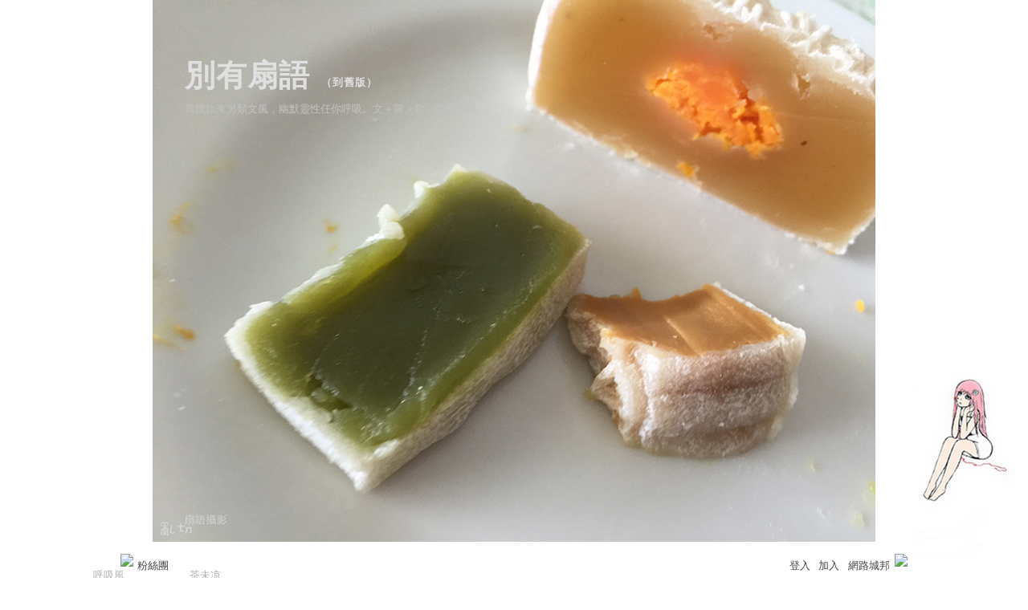

--- FILE ---
content_type: text/html;charset=UTF-8
request_url: https://blog.udn.com/sy3131/80275996
body_size: 26568
content:
<!DOCTYPE HTML PUBLIC "-//W3C//DTD HTML 4.01 Transitional//EN" "http://www.w3.org/TR/html4/loose.dtd">
<html><head>
<meta http-equiv="Content-Type" content="text/html; charset=utf-8">
<meta http-equiv="X-UA-Compatible" content="IE=EmulateIE10"/>
<link href="https://g.udn.com.tw/upfiles/B_SY/sy3131/PSN_CSS/style_sy3131.css" rel="stylesheet" type="text/css">
<style type="text/css">body {background:fixed url(https://g.udn.com.tw/upfiles/B_SY/sy3131/PSN_PHOTO/268/f_23090268_1.jpg)}</style>
<style type="text/css">#header {background: url(http://i39.tinypic.com/ydlsg.jpg)}</style>
<style type="text/css">
#main {
	float: left;
}
#sidebar {
	float: right;
}
</style>
<style>
#article_show_content p {
  margin: 0 0 1em 0;   /* 段落間距 */
  line-height: 1.2;     /* 行距比例 */
}
</style><link rel="canonical" href="https://blog.udn.com/sy3131/80275996"/>
<title>滋味永遠在心頭 - 別有扇語 - udn部落格</title>
<meta property="og:image" content="http://i.imgur.com/s0byO4V.jpg"/>
<meta property="og:type" content="article"/>
<meta property="og:description" content="                         很悶的刀法。                          拿起刀，狠狠一切！ 驚魂頓悟，一切，代表所有。 所以你看見我去買菜，去看電影，或者躲在..."/>
<meta name="description" content="                         很悶的刀法。                          拿起刀，狠狠一切！ 驚魂頓悟，一切，代表所有。 所以你看見我去買菜，去看電影，或者躲在..."/>
<meta property="og:url" content="http://blog.udn.com/sy3131/80275996"/>
<meta property="og:title" content="滋味永遠在心頭 - 別有扇語 - udn部落格"/>
<meta property="fb:app_id" content="373444014290"/>
<meta http-equiv="content-language" content="zh-Hant-TW">
<meta property="fb:pages"content="400995531941" />
<link rel="shortcut icon" type="image/x-icon" href="https://g.udn.com.tw/community/img/common_all/favicon.png" />
<link href='https://g.udn.com.tw/community/img/common_all/favicon.png' rel='icon' type='image/x-icon'/>
<script type="text/javascript" src="https://g.udn.com.tw/community/js/ugc_2011/jquery.js"></script>
<script type="text/javascript" src="https://g.udn.com.tw/community/js/ugc_2011/jquery.idTabs.min.js"></script>
<script type="text/javascript" src="https://g.udn.com.tw/community/js/ugc_2011/jquery.lazyload.mini.js"></script>
<script type="text/javascript" charset="utf-8">
jQuery(document).ready(function(jQuery){
  jQuery(".lazyload_fadeIn img").lazyload({
		placeholder : "https://g.udn.com.tw/community/img/ugc_2011/grey.gif",
		effect : "fadeIn"
  });
});
</script>
<link rel="stylesheet" href="https://g.udn.com.tw/community/js/ugc_2011/prettyPhoto/css/prettyPhoto.css" type="text/css" media="screen" charset="utf-8">
<script src="https://g.udn.com.tw/community/js/ugc_2011/prettyPhoto/js/jquery.prettyPhoto.js" type="text/javascript" charset="utf-8"></script>
<script type="text/javascript" charset="utf-8">
	jQuery(document).ready(function(){
		if( jQuery("a[rel^='prettyPhoto']" ) ){
			jQuery("a[rel^='prettyPhoto']").prettyPhoto();
		}
	});
</script>
<!-- per project includes -->
<link rel="stylesheet" href="https://g.udn.com.tw/community/js/ugc_2011/tipsy-0.1.7/src/stylesheets/tipsy.css" type="text/css" />
<script type="text/javascript" src="https://g.udn.com.tw/community/js/ugc_2011/tipsy-0.1.7/src/javascripts/jquery.tipsy.js"></script>
<script type="text/javascript" charset="utf-8">
jQuery(document).ready(function() {
	if( jQuery('[title]') ){
		jQuery('[title]').tipsy();
	}
});
</script>
<!-- end per project includes -->
<script type="text/javascript" charset="utf-8">
// 寬窄欄中間那條線條要跟著到底
/*jQuery(document).ready(function(){
	if( jQuery("#content") ){
		if (jQuery("#content").height() < jQuery('#wrapper').outerHeight(true) ) {jQuery("#content").height( jQuery('#wrapper').outerHeight(true) );}
	}
});*/
</script>
<script src="https://g.udn.com.tw/community/js/jquery-ui-1.8.8.custom.min.js"></script>
<!-- Begin comScore Tag -->
<script>
  var _comscore = _comscore || [];
  _comscore.push({ c1: "2", c2: "7390954" });
  (function() {
    var s = document.createElement("script"), el = document.getElementsByTagName("script")[0]; s.async = true;
    s.src = (document.location.protocol == "https:" ? "https://sb" : "http://b") + ".scorecardresearch.com/beacon.js";
    el.parentNode.insertBefore(s, el);
  })();
</script>
<noscript>
  <img src="http://b.scorecardresearch.com/p?c1=2&c2=7390954&cv=2.0&cj=1" />
</noscript>
<!-- End comScore Tag -->
<script src="https://p.udn.com.tw/upf/static/common/udn-fingerprint.umd.js?2024112501"></script>
<script>function getCookie(name) {
 var value = "; " + document.cookie;
 var parts = value.split("; " + name + "=");
 if (parts.length == 2) return parts.pop().split(";").shift();
}
var _ga = getCookie('_ga');
var _gaA = _ga.split(".");
var google_id = '';
for (i=2;i<_gaA.length;i++) google_id = google_id+_gaA[i]+'.';
var user_id = getCookie("udnland");
if (typeof user_id === 'undefined') user_id = '';
google_id = google_id.substring(0,google_id.length-1);</script><script>var cat = "[]";
cat = ['blog','blog','','',''];
var auth_type = "未登入";
if(user_id != ""){
 auth_type = "已登入_會員";
}
window.dataLayer = window.dataLayer || [];  
dataLayer.push({
 'user_id': user_id,
 'google_id': google_id,
 'cat': cat,
 'content_tag': '',
 'auth_type': auth_type,
 'publication_date': '',
 'content_level':'',
 'ffid': JSON.parse(localStorage.getItem('UDN_FID'))?.FFID,
 'dfid': JSON.parse(localStorage.getItem('UDN_FID'))?.DFID 
});
</script><!-- Data Layer --><!-- Google Tag Manager -->
<script>(function(w,d,s,l,i){w[l]=w[l]||[];w[l].push({'gtm.start':
new Date().getTime(),event:'gtm.js'});var f=d.getElementsByTagName(s)[0],
j=d.createElement(s),dl=l!='dataLayer'?'&l='+l:'';j.async=true;j.src=
'https://www.googletagmanager.com/gtm.js?id='+i+dl;f.parentNode.insertBefore(j,f);
})(window,document,'script','dataLayer','GTM-MZ7WJTV');</script>
<!-- End Google Tag Manager -->
<script>
async function fetchData() {
  try {
    const response = await fetch('/v1/getCK.jsp');
    if (response.ok) {
      return await response.text();
    } else {
      throw new Error('Network response was not ok.');
    }
  } catch (error) {
    console.error('There was a problem with the fetch operation:', error);
  }
}

function analyCookies() {
  let cookies = document.cookie.split(';');
  let cookieList = [];

  for (let i = 0; i < cookies.length; i++) {
    let cookie = cookies[i].trim();
    let [name, value] = cookie.split('=');
    let size = cookie.length;
    cookieList.push({ name, value, size });
  }

  return cookieList;
}

function getTotalCookieSize(cookieList) {
  let totalSize = 0;

  for (let i = 0; i < cookieList.length; i++) {
    totalSize += cookieList[i].size;
  }

  return totalSize;
}

function deleteLargestCookie(cookieList) {
  let largestSize = 0;
  let largestIndex = -1;

  for (let i = 0; i < cookieList.length; i++) {
    if (cookieList[i].size > largestSize) {
      largestSize = cookieList[i].size;
      largestIndex = i;
    }
  }

  if (largestIndex !== -1) {
    document.cookie = cookieList[largestIndex].name + '=; expires=Thu, 01 Jan 1970 00:00:00 UTC; path=/; domain=udn.com;';
  }
}

(async () => {

  let cookieList = analyCookies();
  let totalSize = getTotalCookieSize(cookieList);

  if (totalSize > 7000) {
     await fetchData();   
    deleteLargestCookie(cookieList);
  }
})();

</script>
<script type="text/javascript" charset="utf-8">
	// 閒置頁面
	jQuery(document).ready(function(){
		jQuery('body,#show_box').click(function ()
		{	
			jQuery('#show_box').hide();
		});
		jQuery('body').click();
	});	

	var timeoutHandle = null;
	if( jQuery(window).width() > 749 )
	{
		idleState = false;
		idleWait = 300000; /* 5'm */
		//idleWait = 60000; /* 60's */
		jQuery(document).bind('mousemove click keydown scroll', function ()
		{	
			clearTimeout(timeoutHandle);
			timeoutHandle = setTimeout(function() {		
				jQuery( this ).show_box( '/v1/blog/idle.jsp' );				
				// ga
				_gaq.push(['_trackEvent', 'Idlepage_blog', 'popup', 'sy3131']);
			}, idleWait);
		});
		jQuery("body").trigger("mousemove");
	}

	/* 居中 */
	jQuery.fn.center = function () {
		var innerHeight = 430;
		var outerWidth = 860;
		var offsetWidth = 0;
		if ( this.innerHeight() != null && this.innerHeight() > 0 ) innerHeight = this.innerHeight();		
		if ( this.outerWidth() != null && this.outerWidth() > 0 ) outerWidth = this.outerWidth();
		if ( jQuery('#container').width() > 980 && jQuery('#container').width() < 1300 ) {
			offsetWidth = (jQuery(window).width() - jQuery('#container').width()) / 4;
		}
		this.css("position","absolute");
		this.css("top", Math.max(0, ((jQuery(window).height() - innerHeight) / 2) + jQuery(window).scrollTop()) + "px");
		this.css("left", Math.max(0, ((jQuery(window).width() - outerWidth) / 2) + jQuery(window).scrollLeft() - offsetWidth ) + "px");
		return this;
	}	

	jQuery.fn.show_box = function ( url ) {
		jQuery('#show_box').stop(true, true).load( url , function() {
			jQuery('#show_box .close').click(function () {		
				jQuery('#show_box').hide();
			});
		});
		jQuery('#show_box').fadeIn();	
	}
</script></head>
<body class="article">
<script>
			jQuery(document).ready(function()
			  {
				jQuery(document).bind("contextmenu",function(event){
				  return false;
				});
				jQuery(document).bind("selectstart",function(event){
				  return false;
				});				
			});
		</script>
<script type="text/javascript">
var maxArray = 9;
var action_status = new Array(maxArray+10);	
	function doGet( code, myUrl,message ) {
	if ( code > maxArray ) return;
	if ( action_status[code] == -1 ) { alert( " 您已"+message+"！"); return ;}
	   if ( myUrl == null || myUrl.indexOf("uid") ==  -1 ) return ;
	    jQuery.ajax( { 	type: "get",url: myUrl,cache: false, 
				success: function(msg) {
                if ( msg.length < 12 && msg.indexOf('會員') != -1 )
                 {				
				if ( confirm(msg) ) {
				var location=("https://member.udn.com/member/login.jsp?site=blog&redirect=https://blog.udn.com/uid=sy3131&f_ART_ID=80275996" );
                window.location.href = location;
                window.status=('Connecting to ' + "/v1/blog/article/article_show.jsp" + '  Please wait........');
                   } }	
                else
                { if ( msg.indexOf('已完成') != -1 )  action_status[code] = -1 ;
                  alert(msg);
                }				   
				}
			} ); 	
	}
	var page4view = 0 ;
	function getPage( pages , urlPara ) {
 var myUrl = "/blog/article/article_list_head_ajax.jsp"+"?uid="+"sy3131" ;
	  if ( pages < 0 )  {  pages = page4view  ;}
	   myUrl =  myUrl + "&pno="+pages ;
	   page4view = pages ;
	   if ( urlPara.length > 1 ) myUrl = myUrl+"&"+encodeURI(urlPara);
	    jQuery.ajax( { 	type: "get",url: myUrl,cache: false, 
				success: function(msg) { 
				document.getElementById('content').innerHTML =  msg;
				scrollTo(0,findPos(document.getElementById('content')) );
				}
			} ); 	
	}
function findPos(obj) {
	var curtop = 0;
	if (obj.offsetParent) {
		do {
			curtop += obj.offsetTop;
		} while (obj = obj.offsetParent);
	return [curtop];
	}
}
function check_page( grid ) {
 var pag_no = form_pagegoto.page_go.value;
    getPage(  pag_no-1, grid );
 }
function doNothing(){ return void(0); }
function popitup(url) { newwindow = window.open(url); }
function SetCwinHeight( obj ){
	//var iframeid=document.getElementById(myid); //iframe id
	var iframeid=obj; //iframe id
	if(document.getElementById){   
		if(iframeid && !window.opera){   
			if(iframeid.contentDocument && iframeid.contentDocument.body.offsetHeight){  
				iframeid.height = iframeid.contentDocument.body.offsetHeight+10; 
				//setTimeout( "SetCwinHeight( iframeid )", 7000 );
			}else if(iframeid.Document && iframeid.Document.body.scrollHeight){ 
				iframeid.height = iframeid.Document.body.scrollHeight+10;   
			}
		}
	}
}
function SetCwinHeightIframe( obj ){
	//var customIframe=document.getElementById(myid); //iframe id
	var customIframe = document.getElementById(obj); //iframe
	if( customIframe ){
		if(customIframe && !window.opera){
			if(customIframe.contentDocument && customIframe.contentDocument.body.offsetHeight){  
				customIframe.height = customIframe.contentDocument.body.offsetHeight+10; 
				//alert( customIframe.contentDocument.body.offsetHeight );
				//setTimeout( "SetCwinHeight( customIframe )", 7000 );
			}else if(customIframe.Document && customIframe.Document.body.scrollHeight){ 
				customIframe.height = customIframe.Document.body.scrollHeight+10;   
			}
		}
	}
}
</script><div id="top">

	<div id="top_body">

		<!--<script type="text/javascript">
		 jQuery(document).ready(function() {
			 jQuery(".topMenuAction").click( function() {
				 if (jQuery("#openCloseIdentifier").is(":hidden")) {
					 jQuery("#top_slider").animate({ 
						marginTop: "-212px"
						 }, 500 );
					// jQuery("#openCloseWrap span").html('+');
					 jQuery("#openCloseIdentifier").show();
				 } else {
					 jQuery("#top_slider").animate({ 
						marginTop: "0px"
						 }, 500 );
					// jQuery("#openCloseWrap span").html('-');
					 jQuery("#openCloseIdentifier").hide();
				 }
			 });  
		});
		</script>-->

		<div id="openCloseIdentifier"></div>

		<div id="top_slider">
			<div id="top_slider_content">Contents ...</div>
			<a id="logo_top_udn" href="http://udn.com"></a>
			<a href="https://blog.udn.com" class="topMenuAction" id="openCloseWrap">udn網路城邦</a>
		</div>
		<!-- /#top_slider --> 
	</div>
	<!-- /#top_body -->
	
</div>
<!-- /#top --><div id="context"><div id="container"><!-- header --><!-- Google Tag Manager (noscript) -->
<noscript><iframe src="https://www.googletagmanager.com/ns.html?id=GTM-MZ7WJTV"
height="0" width="0" style="display:none;visibility:hidden"></iframe></noscript>
<!-- End Google Tag Manager (noscript) -->
<div id="show_box"></div>
<div id="header">
	<div id="header_body">
		<div id="header_name"><a href="https://blog.udn.com/sy3131">別有扇語</a><span id="old_blog">　（<a href="http://classic-blog.udn.com/sy3131">到舊版</a>）</span></div>

		<div id="header_description">異國吹來另類文風&#xff0c;幽默靈性任你呼吸。文&#xff0b;圖&#xff0b;歌&#xff0c;聲色呈現。</div>
		<!-- /#header_description -->

	</div>
	<!-- /#header_body -->
	
</div>
<!-- /#header --><!-- /header -->
<div id="menubar"><div id="menubar_body"><div id="menu"><dl>
<dt id="menu_1" class='on'><a href="https://blog.udn.com/sy3131/article">呼吸風</a></dt><dt id="menu_3" ><a href="https://blog.udn.com/sy3131/guestbook">茶未凉</a></dt></dl></div></div></div><div id="hills"></div>
<div id="wrapper"><div id="main"><div id="main_head"></div><div id="main_body"><div id="main_body_cont"><div id="content">
<div id="article_show"><div id="article_show_body"><div class="article_content_labels"> 
</div>
<div class="article_topic">滋味永遠在心頭</div>
<div class="article_datatime"><span class="yyyy">2016</span><span class="mm"><span class="slash">/</span>11</span><span class="dd"><span class="slash">/</span>02</span> <span class="hh">17</span><span class="ii"><span class="semicolon">:</span>35</span><!--<span class="ss"><span class="semicolon">:</span>45</span>--></div>
<div class="article_count">
<div class="article_count_view" title="瀏覽"><span>瀏覽</span>5,963</div>
<div class="article_count_comm" title="迴響" id="reply_msg"><span>迴響</span>34</div>
<div class="article_count_like" title="推薦"><span>推薦</span>158</div>
<div class="article_count_quote" title="引用"><span>引用</span>0</div>
</div>
<div id="article_show_content">
<br /><br /><br /><br /><br /><br /><br /><br /><span style="color:#fbbc36;font-family:&#39;arial&#39; , &#39;helvetica&#39; , sans-serif;font-size:19px">                         很悶的刀法。<br />                         拿起刀&#xff0c;狠狠一切&#xff01;<br />驚魂頓悟&#xff0c;一切&#xff0c;代表所有。</span><br /><br /><br /><br /><span style="font-family:&#39;arial&#39; , &#39;helvetica&#39; , sans-serif">所以你看見我去買菜&#xff0c;去看電影&#xff0c;或者躲在家裏的廚房煮東西&#xff0c;因為工作不是我的一切。</span><br /><span style="font-family:&#39;arial&#39; , &#39;helvetica&#39; , sans-serif">雖然有時我會身不由己被工作牽著走&#xff0c;分身乏術。</span><br /><span style="font-family:&#39;arial&#39; , &#39;helvetica&#39; , sans-serif">聽說吃吃甜能解解壓&#xff0c;中秋我拿了我做的月餅發洩心頭的鬱悶。</span><br /><span style="font-family:&#39;arial&#39; , &#39;helvetica&#39; , sans-serif">之後繼續不可開交&#xff0c;廚房還是我最常走動的一角&#xff0c;反而有好幾年沒在客廳沙發坐了&#xff0c;久沒開動的電視機是否壞了呢&#xff1f;</span><br /><br /><span style="font-family:&#39;arial&#39; , &#39;helvetica&#39; , sans-serif">我最喜歡躺在床上望天花板&#xff0c;望到它破洞&#xff0c;做我的大夢。</span><br /><span style="font-family:&#39;arial&#39; , &#39;helvetica&#39; , sans-serif">第二喜歡是&#xff0c;把心裏很想的味道做出來。有些是我的創意&#xff0c;將吃過的味道改良&#xff0c;或寫自己的食譜。</span><br /><span style="font-family:&#39;arial&#39; , &#39;helvetica&#39; , sans-serif">材料就像人&#xff0c;各有各獨特。哪一種跟哪一種配&#xff0c;起不同化學作用&#xff0c;結出不同的果。</span><br /><br /><br /><br /><span style="font-family:&#39;arial&#39; , &#39;helvetica&#39; , sans-serif">我是愛做菜做糕到極點的女人&#xff0c;好吃男人才會百分百拜倒我石榴裙下&#xff1f;哈哈&#xff0c;說這話很好笑&#xff0c;那也要看是怎樣的一個饞嘴男人。</span><br /><span style="font-family:&#39;arial&#39; , &#39;helvetica&#39; , sans-serif">如果是你煮什麼他吃什麼&#xff0c;完全不挑&#xff0c;不會分辨愛吃或不愛吃&#xff0c;不會給你打星星<span style="color:#808080">——</span>機器反應&#xff0c;久了也無趣。</span><br /><span style="font-family:&#39;arial&#39; , &#39;helvetica&#39; , sans-serif">如果他引你的手藝為榮&#xff0c;他會想念你煮的幾道菜&#xff0c;你下廚的興致會越加強烈&#xff0c;他激發了你的能力&#xff0c;還有信心。</span><br /><br /><span style="font-family:&#39;arial&#39; , &#39;helvetica&#39; , sans-serif">一齣戲&#xff0c;要有觀眾來欣賞。</span><br /><span style="font-family:&#39;arial&#39; , &#39;helvetica&#39; , sans-serif">食物也不例外&#xff0c;要有牽腸掛肚&#xff0c;加上被綁住了的胃&#xff0c;垂涎盼待。</span><br /><br /><br /><br /><br /><br /><br /><br /><br /><br /><br /><br /><br /><br /><br />
<div style="text-align:right"><a href="http://imgur.com/s0byO4V"><img src="http://i.imgur.com/s0byO4V.jpg" /></a><br /><br /> <strong><span style="color:#fac85e;font-family:&#39;arial&#39; , &#39;helvetica&#39; , sans-serif;font-size:35px">念念麵。</span></strong>  <a href="http://imgur.com/b5nORRW"><img src="http://i.imgur.com/b5nORRW.jpg" /></a></div>
<br /><br /><span style="font-family:&#39;arial&#39; , &#39;helvetica&#39; , sans-serif">一日三餐這東西&#xff0c;看似填飽肚子&#xff0c;消化了再吃&#xff0c;吃飽為止&#xff1b;時間到就吃&#xff0c;不要餓著。如此平凡的週而復始&#xff0c;到有一天&#xff0c;離開一個地方很久很久&#xff0c;某些滋味必然成為念念不忘。</span><br /><span style="font-family:&#39;arial&#39; , &#39;helvetica&#39; , sans-serif">即使經常吃得到&#xff0c;也畢身難忘。</span><br /><span style="font-family:&#39;arial&#39; , &#39;helvetica&#39; , sans-serif">家鄉大山腳伯公埕那檔米台目粿條湯&#xff0c;多少人吃著它長大&#xff0c;吃到老死。弟弟朋友的阿公&#xff0c;臨終前被問&#xff1a;還有什麽心願&#xff1f;他眼睛睜不開也會說&#xff1a;想吃伯公埕米台目。</span><br /><br /><span style="font-family:&#39;arial&#39; , &#39;helvetica&#39; , sans-serif">我在新加坡長住&#xff0c;學會吃韓國料理。六年前再到伯公埕回味這道美食&#xff0c;我選擇粿條&#xff08;非常滑嫩&#xff0c;口感好得沒法仔細形容&#xff09;&#xff0c;吃出了其中秘訣&#xff0c;在於那個獨家特製水水的辣椒醬&#xff0c;淋在麵湯裏&#xff0c;特色就出來了。</span><br /><span style="font-family:&#39;arial&#39; , &#39;helvetica&#39; , sans-serif">那是kimuchi&#xff08;韓國泡菜&#xff09;味。 躲在山腳下的米台目老板&#xff0c;幾十年前就懂kimuchi會全世界受歡迎。</span><br /><br /><br /><br /><span style="font-family:&#39;arial&#39; , &#39;helvetica&#39; , sans-serif">米台目檔口旁&#xff0c;有一攤白白雲吞麵&#xff0c;我最愛。</span><br /><span style="font-family:&#39;arial&#39; , &#39;helvetica&#39; , sans-serif">最最最討厭麵條被淋上黑醬油&#xff0c;什麼食慾也沒了。</span><br /><span style="font-family:&#39;arial&#39; , &#39;helvetica&#39; , sans-serif">印象裏&#xff0c;小時候吃的雲吞麵不黑。十幾歲到大城市吉隆坡見世面&#xff0c;第一次看見黑色雲吞麵。再南下獅城&#xff08;也就是新加坡&#xff09;&#xff0c;發現很多東西都淋上黑醬&#xff08;除了醬油&#xff0c;還有甜醬&#xff09;。</span><br /><span style="font-family:&#39;arial&#39; , &#39;helvetica&#39; , sans-serif">當然&#xff0c;這是個人口味偏好問題。我討厭&#xff0c;是因為我吃不慣&#xff0c;不等於它不好。我必須聲明這點。</span><br /><span style="font-family:&#39;arial&#39; , &#39;helvetica&#39; , sans-serif">白白雲吞麵&#xff0c;似乎僅存伯公埕那一家了。在別的地方想吃&#xff0c;只能在別的雲吞麵檔口交代&#xff1a;老闆&#xff0c;不要下黑醬油。老闆問了一聲&#xff1a;要靚仔是嗎&#xff1f;</span><br /><span style="font-family:&#39;arial&#39; , &#39;helvetica&#39; , sans-serif">白白的麵&#xff0c;原來叫帥哥呢&#xff01;</span><br /><br /><br /><br />    <a href="http://imgur.com/iugAdkj"><img src="http://i.imgur.com/iugAdkj.jpg" /></a><br /><br /><br /><br /><span style="font-family:&#39;arial&#39; , &#39;helvetica&#39; , sans-serif">上面這個&#xff0c;是蔡明亮導演的哥哥經營的哥羅麵&#xff0c;在東馬砂勞越州古晉Kuching Park Hotel附近&#xff0c;店名「大碗公」。至今我認為&#xff0c;最好吃的哥羅面是這家。</span><br /><span style="font-family:&#39;arial&#39; , &#39;helvetica&#39; , sans-serif">哥羅面&#xff0c;類似乾撈麵&#xff0c;配料有菜心、肉碎、叉燒。如果麵帶紅光&#xff0c;是淋上了叉燒汁。真正來說&#xff0c;用未經乾狀處理前的快熟麵&#xff08;泡麵&#xff09;&#xff0c;煮出這款古晉道地口味。</span><br /><span style="font-family:&#39;arial&#39; , &#39;helvetica&#39; , sans-serif">麵條很容易讓人想念。兩年在貓城古晉的日子&#xff0c;換來如今朝思暮想哥羅麵。</span><br /><span style="font-family:&#39;arial&#39; , &#39;helvetica&#39; , sans-serif">是有幾個砂州人&#xff0c;到新加坡開店賣哥羅面了&#xff0c;但我吃不到正宗味道。或者說&#xff0c;我吃不到老一輩人的心思..</span><br /><span style="font-family:&#39;arial&#39; , &#39;helvetica&#39; , sans-serif">下一代帶去海外賺大錢&#xff0c;十足商業化&#xff0c;許多味道的細節&#xff0c;失傳。</span><br /><br /><br /><br /><br /><br /><br /><br /><br /><br /><br /><br /><br /><br /><br />
<div style="text-align:right"><a href="http://imgur.com/1Bsqkpz"><img src="http://i.imgur.com/1Bsqkpz.jpg" /></a><br /><br /> <strong><span style="color:#fac85e;font-family:&#39;arial&#39; , &#39;helvetica&#39; , sans-serif;font-size:35px">米其林。</span></strong>  <a href="http://imgur.com/LEQg9xM"><img src="http://i.imgur.com/LEQg9xM.jpg" /></a></div>
<br /><br /><span style="font-family:&#39;arial&#39; , &#39;helvetica&#39; , sans-serif">又是麵&#xff01;呵呵&#xff0c;我主食麵粉。</span><br /><span style="font-family:&#39;arial&#39; , &#39;helvetica&#39; , sans-serif">在我世界裏失蹤17年的這位美食元老&#xff08;見小圖&#xff09;&#xff0c;老字號原滋味&#xff0c;去年12月被我找到。</span><br /><span style="font-family:&#39;arial&#39; , &#39;helvetica&#39; , sans-serif">老字號&#xff1a;大華豬肉粿條麵。豬瘟爆發&#xff0c;很多人不敢吃豬的那當兒&#xff0c;他還是堅持不改為雞肉&#xff0c;還是門庭若市。</span><br /><span style="font-family:&#39;arial&#39; , &#39;helvetica&#39; , sans-serif">原以為只剩下他家族開在牛車水芳林苑的麵攤&#xff0c;保存幾分老字號味道。他們把品牌賣給外人當連鎖經營了吧&#xff1f;自從上過一次當&#xff08;別處看到這招牌&#xff0c;叫來一碗&#xff0c;實在難吃&#xff09;&#xff0c;我不會再輕易相信眼睛所見的老字號&#xff0c;除非見到熟悉的煮麵人。</span><br /><span style="font-family:&#39;arial&#39; , &#39;helvetica&#39; , sans-serif">當我在Crawford Lane組屋區咖啡店&#xff08;大華餐室&#xff09;發現他&#xff0c;實在開心。不管幾點去&#xff0c;都要排隊排上一小時&#xff0c;才買得到一碗麵。</span><br /><br /><span style="font-family:&#39;arial&#39; , &#39;helvetica&#39; , sans-serif">今年7月份&#xff0c;《新加坡米其林指南》出版。大華豬肉粿條麵&#xff0c;被選為「全世界第一個小販米其林星級美食」以後&#xff0c;我兩次帶人去吃&#xff0c;都吃不到。一次遲去&#xff0c;已經賣完&#xff1b;一次早去&#xff0c;他還沒開檔。我說趕著要開會&#xff0c;能不能打包&#xff1f;答案是&#xff1a;前面有好幾個人已經拿了號碼&#xff0c;預定幾十碗。</span><br /><span style="font-family:&#39;arial&#39; , &#39;helvetica&#39; , sans-serif">可以轉去芳林苑吃他親戚煮的麵啊&#xff01;味道有差&#xff0c;不甘願。</span><br /><span style="font-family:&#39;arial&#39; , &#39;helvetica&#39; , sans-serif">&#xff08;亮師兄&#xff0c;不是你遲去沒得吃&#xff0c;我早去也吃不到啊&#xff01;&#xff09;</span><br /><br /><br /><br /><span style="font-family:&#39;arial&#39; , &#39;helvetica&#39; , sans-serif">真有這麼好吃&#xff1f;</span><br /><span style="font-family:&#39;arial&#39; , &#39;helvetica&#39; , sans-serif">坦白講&#xff0c;也不是。好吃是好吃&#xff0c;但我一向來不隨便加「這麼」、「非常」這種強調字眼。</span><br /><span style="font-family:&#39;arial&#39; , &#39;helvetica&#39; , sans-serif">所謂美食&#xff0c;有時是吃一個名堂。看到得獎&#xff0c;要嚐嚐看&#xff1b;看到長龍&#xff0c;心想一定好料&#xff0c;非吃不可。現在到這麵攤去的&#xff0c;有不少洋人&#xff0c;對著麵條上的豬肝&#xff0c;從他們拿著手機拍照的表情&#xff0c;臉上閃過新奇&#xff0c;我也看不出是喜歡吃或不喜歡吃。</span><br /><span style="font-family:&#39;arial&#39; , &#39;helvetica&#39; , sans-serif">台灣朋友說&#xff1a;新加坡被米其林選為「亞洲美食之都」&#xff0c;自詡為美食之地的許多台灣人都氣了。</span><br /><span style="font-family:&#39;arial&#39; , &#39;helvetica&#39; , sans-serif">我的回覆&#xff1a;不要被星星迷惑。</span><br /><span style="font-family:&#39;arial&#39; , &#39;helvetica&#39; , sans-serif">我心中有好多星級美食&#xff0c;沒登上米其林指南。</span><br /><span style="font-family:&#39;arial&#39; , &#39;helvetica&#39; , sans-serif">香港有家點心&#xff0c;頂著米其林光環在世界各角落大熱起來。調味料下得太重&#xff0c;招牌脆皮包也太油。我吃了一次&#xff0c;就沒想再去光顧。</span><br /><br /><span style="color:#fbbc36;font-family:&#39;arial&#39; , &#39;helvetica&#39; , sans-serif;font-size:19px">東西是吃進自己肚裏&#xff0c;相信自己的味蕾要緊。</span><br /><br /><span style="font-family:&#39;arial&#39; , &#39;helvetica&#39; , sans-serif">我之所以一直記得這麵攤元老&#xff0c;因為新加坡古早味所剩無幾。</span><br /><span style="font-family:&#39;arial&#39; , &#39;helvetica&#39; , sans-serif">肯親力親為煮自家味道的上輩&#xff0c;老的老&#xff0c;走的走&#xff1b;手藝承傳給後人&#xff0c;年輕一輩很少會要整天泡在油煙&#xff0c;乾脆把招牌賣了&#xff0c;或請外勞來掌廚&#xff0c;全走味啦&#xff01;</span><br /><span style="font-family:&#39;arial&#39; , &#39;helvetica&#39; , sans-serif">祖傳滋味&#xff0c;像媽媽煮的菜&#xff0c;有家的味道&#xff0c;才吃得到那份情感。</span><br /><br /><br /><br /><br /><br /><br /><br /><br /><br /><br /><br /><br /><br /><br />
<div style="text-align:right"><a href="http://imgur.com/zu9M7Mk"><img src="http://i.imgur.com/zu9M7Mk.jpg" /></a><br /><br /> <a href="http://imgur.com/1xDa15A"><img src="http://i.imgur.com/1xDa15A.jpg" /></a>  <a href="http://imgur.com/H1Sgkhf"><img src="http://i.imgur.com/H1Sgkhf.jpg" /></a><br /><br /><strong><span style="color:#fac85e;font-family:&#39;arial&#39; , &#39;helvetica&#39; , sans-serif;font-size:35px">沙葛炒。</span></strong> </div>
<br /><br /><span style="font-family:&#39;arial&#39; , &#39;helvetica&#39; , sans-serif">這就是媽媽傳給我的一道家鄉菜。</span><br /><span style="font-family:&#39;arial&#39; , &#39;helvetica&#39; , sans-serif">我們叫的&#xff0c;也不懂是它的馬來名、娘惹名&#xff0c;還是福建名&#xff1a;mang guang char。它是檳城古早味之一&#xff0c;有說源自娘惹風味&#xff0c;用這道菜拜祭祖先神明卻又多數是福建人&#xff1b;過年過節喜慶&#xff0c;也少不了這佳餚上桌&#xff0c;一般用生菜裹來吃。</span><br /><span style="font-family:&#39;arial&#39; , &#39;helvetica&#39; , sans-serif">沙葛炒&#xff0c;其實就是薄餅&#xff08;新馬道地食物之一&#xff09;的餡。</span><br /><br /><span style="font-family:&#39;arial&#39; , &#39;helvetica&#39; , sans-serif">沙葛&#xff08;mang guang&#xff09;切絲&#xff0c;實在費時。尤其媽媽說&#xff0c;切得越薄越細越好。她嫌我切得太粗&#xff0c;在老家煮這菜&#xff0c;是用不著我幫忙的&#xff0c;我不合格我被她out啦&#xff01;</span><br /><span style="font-family:&#39;arial&#39; , &#39;helvetica&#39; , sans-serif">帶著這菜&#xff0c;一個人在外地炫炫家鄉美味。麻坡來的佳静很愛&#xff0c;每次集會&#xff0c;叫我煮多點。我說&#xff0c;一人買一個mang guang&#xff0c;在家切切&#xff0c;集合起來&#xff0c;我煮。</span><br /><br /><span style="font-family:&#39;arial&#39; , &#39;helvetica&#39; , sans-serif">我沒聽媽媽那套&#xff08;切細細細&#xff09;。前面我不是說了嗎&#xff1f;傳下代&#xff0c;許多味道的細節&#xff0c;失傳&#xff1a;&#xff09;</span><br /><span style="font-family:&#39;arial&#39; , &#39;helvetica&#39; , sans-serif">只要不太粗&#xff0c;我有辦法煮得好吃。</span><br /><span style="font-family:&#39;arial&#39; , &#39;helvetica&#39; , sans-serif">煮沙葛&#xff0c;有兩大關鍵&#xff1a;</span><br /><span style="font-family:&#39;arial&#39; , &#39;helvetica&#39; , sans-serif">不能用食物處理機來磨絲&#xff08;一磨就壞&#xff0c;怎麼煮也是粗的&#xff09;&#xff0c;最好人工切。</span><br /><span style="font-family:&#39;arial&#39; , &#39;helvetica&#39; , sans-serif">不能炒幾下就說完成&#xff08;必須放些水燜煮&#xff0c;每隔幾分鐘翻炒一下。又燜又炒&#xff0c;直到收汁&#xff0c;沙葛也軟嫩&#xff0c;才是絕佳口感。</span><br /><br /><span style="font-family:&#39;arial&#39; , &#39;helvetica&#39; , sans-serif">前幾天煮這菜時&#xff0c;有個朋友在旁拍照&#xff0c;問我材料&#xff0c;馬上發到一個中國美食網&#xff0c;被網站收進精華版。</span><br /><span style="font-family:&#39;arial&#39; , &#39;helvetica&#39; , sans-serif">哈。看到相似擺飾&#xff0c;不要懷疑我抄襲。此菜頭手&#xff0c;在下黃臉婆。<br />誠意分享&#xff1a;沙葛能解抗生素在體內儲存的毒。</span><br /><br /><br /><br />   <a href="http://imgur.com/7skan9z"><img src="http://i.imgur.com/7skan9z.jpg" /></a><br /><br /><br /><br /><span style="color:#fbbc36;font-family:&#39;arial&#39; , &#39;helvetica&#39; , sans-serif;font-size:19px">扇語 沙葛炒配方</span><br /><span style="font-family:&#39;arial&#39; , &#39;helvetica&#39; , sans-serif">沙葛一個      切薄片&#xff0c;再切絲。</span><br /><span style="font-family:&#39;arial&#39; , &#39;helvetica&#39; , sans-serif">紅蘿蔔半根      祛皮&#xff0c;切絲。</span><br /><span style="font-family:&#39;arial&#39; , &#39;helvetica&#39; , sans-serif">鮮蝦數只      祛殼和泥腸。</span><br /><span style="font-family:&#39;arial&#39; , &#39;helvetica&#39; , sans-serif">乾魷魚一只      洗淨了再剪絲。</span><br /><span style="font-family:&#39;arial&#39; , &#39;helvetica&#39; , sans-serif">豬肉碎一點      可省略。</span><br /><span style="font-family:&#39;arial&#39; , &#39;helvetica&#39; , sans-serif">蒜米數顆      切碎&#xff0c;爆香。</span><br /><span style="font-family:&#39;arial&#39; , &#39;helvetica&#39; , sans-serif">調味料      鹽和醬青&#xff0c;適量。</span><br /><span style="font-family:&#39;arial&#39; , &#39;helvetica&#39; , sans-serif">芫荽      煮好了才下。適量。</span><br /><span style="font-family:&#39;arial&#39; , &#39;helvetica&#39; , sans-serif">生菜      裹著沙葛炒享用。</span>          <br /><br /><br /><br /><br /><br /><br /><br /><br /><br /><br /><br /><br /><br /><br /><br /><br />
<div><strong><span style="color:#fac85e;font-family:&#39;arial&#39; , &#39;helvetica&#39; , sans-serif;font-size:33px">一切從簡。</span></strong><a href="http://imgur.com/ChA8w0s"><img src="http://i.imgur.com/ChA8w0s.jpg" /></a> <br /><br /><a href="http://imgur.com/Ad5GNn9"><img src="http://i.imgur.com/Ad5GNn9.jpg" /></a></div>
<br /><br /><br /><br /><span style="font-family:&#39;arial&#39; , &#39;helvetica&#39; , sans-serif">一頓飯搞得太複雜&#xff0c;累垮&#xff0c;食不知味。</span><br /><span style="font-family:&#39;arial&#39; , &#39;helvetica&#39; , sans-serif">吃到最後&#xff0c;簡單地煮&#xff0c;原汁原味&#xff0c;才是精華。</span><br /><span style="font-family:&#39;arial&#39; , &#39;helvetica&#39; , sans-serif">需求普通賣相&#xff0c;抗拒肥美&#xff0c;</span><br /><span style="font-family:&#39;arial&#39; , &#39;helvetica&#39; , sans-serif">我不怕被蟲咬過的葉子&#xff0c;蟲不來咬那才要擔心。</span><br /><br /><span style="color:#fbbc36;font-family:&#39;arial&#39; , &#39;helvetica&#39; , sans-serif;font-size:16px">上圖</span>  <span style="font-family:&#39;arial&#39; , &#39;helvetica&#39; , sans-serif">我用大西米&#xff08;sago)煮成白珍珠&#xff0c;口感不輸含添加物的其他粉圓。</span><br /><span style="font-family:&#39;arial&#39; , &#39;helvetica&#39; , sans-serif">          成份&#xff1a;純木薯粉</span><br /><br /><span style="color:#fbbc36;font-family:&#39;arial&#39; , &#39;helvetica&#39; , sans-serif;font-size:16px">下圖</span>  <span style="font-family:&#39;arial&#39; , &#39;helvetica&#39; , sans-serif">扇語花生餅</span><br /><span style="font-family:&#39;arial&#39; , &#39;helvetica&#39; , sans-serif">         心思&#xff1a;注意花生的新鮮度&#xff0c;沒發霉。</span><br /><span style="font-family:&#39;arial&#39; , &#39;helvetica&#39; , sans-serif">         掌控火候炒香&#xff0c;不燒焦&#xff0c;之後才祛膜。</span><br /><br /><br /><br /><br /><br /><br /><br />
<div style="text-align:right"><img src="https://g.udn.com.tw/upfiles/B_SY/sy3131/PSN_PHOTO/188/f_23097188_1.png" /><br /><span style="color:#666;font-family:&#39;arial&#39; , &#39;helvetica&#39; , sans-serif;font-size:15px">兩個月沒更新文章<br />每天對著電腦工作<br />手指长时间抓着老鼠都快僵硬<br />必須離開屏幕找別的事情做<br />料理食物也在舒展我的筋骨<br /><br />這首歌我只聽瞿颖唱<br />旋律氣氛處理得很有感<br />编曲像食物配料<br />配得好就精彩<br />配得糟不如清炒&#xff08;清唱&#xff09;</span><br /><br /><br /><br /><iframe width="75" height="25" allowfullscreen="true" webkitallowfullscreen="true" mozallowfullscreen="true" marginwidth="0" marginheight="0" src="http://vlog.xuite.net/embed/RVNvamtmLTI2NjU1OTE5LmZsdg==?v=2.0&as=1&volume=100" scrolling="no" frameborder="0"></iframe><br /><br /><br /><br /><span style="color:#a1a1a1;font-family:&#39;arial&#39; , &#39;helvetica&#39; , sans-serif;font-size:15px">像雾又像花<br />词 莊奴 & 黄河    曲 左宏元&#xff08;古月&#xff09;<br />唱 瞿颖    编曲 Andrew Lum<br />唏歷歷我的心裏亂如麻 <br />嗶啦啦好像窗外雨兒下 <br />呼嚕嚕又好像風兒吹窗沙 <br />莎啦啦原來為了想念他。 <br />唏歷歷風兒沒吹雨沒下 <br />嗶啦啦推開窗紗望一下 <br />呼嚕嚕望見了天邊月兒掛 <br />莎啦啦我在月下想念他。 <br />啊....愛情像霧又像花 <br />啊....霧非霧呀花非花 <br />唏歷歷 花啦啦 呼嚕嚕 莎啦啦 <br />唏歷歷月兒不要笑我傻 <br />花啦啦癡心人兒是傻瓜 <br />呼嚕嚕拜那托月兒帶句話 <br />莎啦啦在我心底只有他。</span> <br /><br /><br /><span style="color:#fbbc36;font-family:&#39;arial&#39; , &#39;helvetica&#39; , sans-serif;font-size:15px">所有圖片  扇語攝影                   </span></div>
<br /><br /><br /><br /><br /><br /><br /><br /><br />
<style>#header{background:URL(http://i.imgur.com/hVl9PQv.jpg) ; width: 900px; height: 700px; background-position: 50% 0%; background-repeat: no-repeat;}</style>
</div></div></div><!-- /#article_show -->
<div id="tools" class="clearfix">
<div id="tools_body">
<span id="to_response_btn" class="to_response"><a href="#echo_response">回覆</a></span>
<span class="recommend"><a href="javascript:pushArt();">推薦</a></span><!--<a href="/article/article_forward.jsp?f_TITLE=滋味永遠在心頭&f_ART_ID=80275996&uid=sy3131&iframe=true&width=728&height=252" rel="prettyPhoto[forward]" class="forward">轉寄</a>-->
<a href="/article/article_print.jsp?uid=sy3131&f_ART_ID=80275996&f_CODE=1763627612775" class="print">列印</a>
</div></div>
<div id="article_recommend">

	<div id="article_recommend_head" class="head"><a href="https://blog.udn.com/article/article_recommend.jsp?uid=sy3131&f_ART_ID=80275996&iframe=true&width=566&height=246" rel="prettyPhoto[recommend]">有誰推薦<span>more</span></a></div>
	
	<div id="article_recommend_body" class="body">
<a href="https://blog.udn.com/fifi" title=" faith"><img src="https://g.udn.com.tw/upfiles/B_FI/fifi/S_PSN_MAIN/f_fifi_2.jpg?20171122210307" border="0"></a><a href="https://blog.udn.com/teachershen" title="the flying kite"><img src="https://g.udn.com.tw/upfiles/B_TE/teachershen/S_PSN_MAIN/f_teachershen_2.JPG?20191021142256" border="0"></a><a href="https://blog.udn.com/winks" title="那蘭慧兒(暫離)"><img src="https://g.udn.com.tw/upfiles/B_WI/winks/S_PSN_MAIN/f_winks_2.jpg" border="0"></a><a href="https://blog.udn.com/goldstep" title="亞瑟  Arthur"><img src="https://g.udn.com.tw/community/img/S_PSN_MAIN/f_goldstep_2.jpg" border="0"></a><a href="https://blog.udn.com/manstalk508" title="坐牆上"><img src="https://g.udn.com.tw/community/img/S_PSN_MAIN/f_manstalk508_2.gif" border="0"></a><a href="https://blog.udn.com/shyongchi" title="非玉"><img src="https://g.udn.com.tw/upfiles/B_SH/shyongchi/S_PSN_MAIN/f_shyongchi_2.png?20200714203416" border="0"></a><a href="https://blog.udn.com/pei543" title="北北/pei"><img src="https://g.udn.com.tw/upfiles/B_PE/pei543/S_PSN_MAIN/f_pei543_2.png?20140911222042" border="0"></a><a href="https://blog.udn.com/neojelusa" title="之女"><img src="https://g.udn.com.tw/upfiles/B_NE/neojelusa/S_PSN_MAIN/f_neojelusa_2.jpg?20240808002619" border="0"></a><a href="https://blog.udn.com/jyz463" title="飛紅戲墨~〈影音書寫〉_在影音書寫中沉澱"><img src="https://g.udn.com.tw/upfiles/B_JY/jyz463/S_PSN_MAIN/f_jyz463_2.jpg?20180713174410" border="0"></a><a href="https://blog.udn.com/PAESI15" title="郁勝"><img src="https://g.udn.com.tw/upfiles/B_PA/PAESI15/S_PSN_MAIN/f_PAESI15_2.jpg?20220709144909" border="0"></a><a href="https://blog.udn.com/rings300" title="亂槍俠 胡開"><img src="https://g.udn.com.tw/upfiles/B_RI/rings300/S_PSN_MAIN/f_rings300_2.jpg?20151211001214" border="0"></a><a href="https://blog.udn.com/asustj" title="asu"><img src="https://g.udn.com.tw/upfiles/B_AS/asustj/S_PSN_MAIN/f_asustj_2.jpg?20250608174529" border="0"></a></div>
	<!-- /#article_recommend_body -->	
	
	<div id="article_recommend_foot" class="foot"></div>
	
</div>
<!-- /#article_recommend --><div id="also"><div id="also_all">全站分類：<a href="/blog/rank/article_rank.jsp?f_type=uc">休閒生活</a><span>｜</span>
<a href="/blog/rank/article_rank.jsp?f_type=uc&f_sub_type=uc3">美食</a></div>
<div id="also_my">自訂分類：<a href="https://blog.udn.com/sy3131?f_ART_CATE=731391">吃喝飄渡</a></div>
上一則： <a href="/sy3131/87941589">快樂指數</a><br>下一則： <a href="/sy3131/51615239">回眸&#xff1a;在認識你之前後 2 . 台灣</a><br></div>
<div id="interest"><div id="interest_head">你可能會有興趣的文章：</div>
<div id="interest_body" class="only_title">
<dl><dt><a href="https://blog.udn.com/sy3131/107015333">
果真有沒有</a></dt><dt><a href="https://blog.udn.com/sy3131/73044301">
誰是誰夢寐以求</a></dt><dt><a href="https://blog.udn.com/sy3131/54444790">
一個純潔妓女在我的心裏面。性不性由你</a></dt><dt><a href="https://blog.udn.com/sy3131/41171302">
純潔的初心</a></dt><dt><a href="https://blog.udn.com/sy3131/30476461">
不知幾時我們還會再見面</a></dt><dt><a href="https://blog.udn.com/sy3131/26190571">
呼吸風 &#xff5c; 肖猫的&#xff0c;小女人的心。写真文集2</a></dt></dl></div></div>
<div id="_popIn_recommend"></div>
<script type="text/javascript">

    (function() {

        var pa = document.createElement('script'); pa.type = 'text/javascript'; pa.charset = "utf-8"; pa.async = true;

        pa.src = window.location.protocol + "//api.popin.cc/searchbox/udn_blog.js";

        var s = document.getElementsByTagName('script')[0]; s.parentNode.insertBefore(pa, s);

    })(); 

</script>


<!-- /.fb-comments -->
<div id="response">
<div id="response_head" class="head">迴響（34） ：	</div>
<div id="response_body" class="body"><dl>
<dt id="rep8505629"><div class="rp1"><a href="https://blog.udn.com/PAESI15" >
<img src="https://g.udn.com.tw/upfiles/B_PA/PAESI15/S_PSN_MAIN/f_PAESI15_2.jpg?20220709144909"  border="0">
	</a></div><div class="rp2"><span>34樓.</span>
郁勝</div><div class="rp4"><span class="yyyy">2017</span><span class="mm"><span class="slash">/</span>03</span><span class="dd"><span class="slash">/</span>06</span> <span class="hh">23</span><span class="ii"><span class="semicolon">:</span>13</span><!--<span class="ss"><span class="semicolon">:</span>43</span>--></div>
<div class="rp5">想拜石榴裙，可是入世來得太早！<img src="https://g.udn.com.tw/upfiles/B_PA/PAESI15/PSN_PHOTO/878/f_8532878_1.gif" /><br />我本是個很勤快的人，人老了連心也會犯懶！買一顆菜有時會因忘記而放到爛，現在連泡菜都懶得做了！
</div>
<div class="rp"><span class="icon"></span>
以為狗狗去了，你也不愛出門（爬網）了。<br />外頭煮好的青菜，我不太敢吃，沒洗乾淨、下藥⋯⋯這些擔憂構成一堆恐懼。<br />你吃不吃秋葵？多詩意的名字，吃了會寫詩。哈哈（認真說：非常有營養，沸水燙燙就能吃，不麻煩。）
<span class="prt"><a href="https://blog.udn.com/sy3131">風樣女子的瘋樣</a> 於 <span class="yyyy">2017</span><span class="mm"><span class="slash">/</span>03</span><span class="dd"><span class="slash">/</span>07</span> <span class="hh">15</span><span class="ii"><span class="semicolon">:</span>44</span><!--<span class="ss"><span class="semicolon">:</span>08</span>-->回覆</span></div> 
</dt>
<dt id="rep8484160"><div class="rp1"><a href="https://blog.udn.com/longhorn" >
<img src="https://g.udn.com.tw/upfiles/B_LO/longhorn/S_PSN_MAIN/f_longhorn_2.png?20170710055615"  border="0">
	</a></div><div class="rp2"><span>33樓.</span>
大漠孤煙</div><div class="rp4"><span class="yyyy">2017</span><span class="mm"><span class="slash">/</span>01</span><span class="dd"><span class="slash">/</span>07</span> <span class="hh">04</span><span class="ii"><span class="semicolon">:</span>20</span><!--<span class="ss"><span class="semicolon">:</span>12</span>--></div>
<div class="rp5"><p>這樣精巧的餐點讓人看了不禁食指大動，垂涎三尺！</p>
<p>很久沒來探訪，都因一個懶字，還望多多包涵。</p>
<p>時值新的一年，大漠敬祝扇語流年如意！心想事成！^^</p>
</div>
<div class="rp"><span class="icon"></span>
也一樣祝大漠：繼續福到。<br />隨緣探訪格子，這樣很好，自在雅賞。大漠的圖，也自成一格。
<span class="prt"><a href="https://blog.udn.com/sy3131">風樣女子的瘋樣</a> 於 <span class="yyyy">2017</span><span class="mm"><span class="slash">/</span>01</span><span class="dd"><span class="slash">/</span>08</span> <span class="hh">13</span><span class="ii"><span class="semicolon">:</span>07</span><!--<span class="ss"><span class="semicolon">:</span>35</span>-->回覆</span></div> 
</dt>
<dt id="rep8481693"><div class="rp1"><a href="https://blog.udn.com/eva336" >
<img src="https://g.udn.com.tw/upfiles/B_EV/eva336/S_PSN_MAIN/f_eva336_2.jpg?20220813195635"  border="0">
	</a></div><div class="rp2"><span>32樓.</span>
謙水</div><div class="rp4"><span class="yyyy">2016</span><span class="mm"><span class="slash">/</span>12</span><span class="dd"><span class="slash">/</span>31</span> <span class="hh">14</span><span class="ii"><span class="semicolon">:</span>14</span><!--<span class="ss"><span class="semicolon">:</span>17</span>--></div>
<div class="rp5">「念念麵」，別有扇語。<br>
<div>&nbsp; 巧思。</div>
</div>
<div class="rp"><span class="icon"></span>
沒時間記下在腦海靈光一現的語句，有時我會鬱悶。
<span class="prt"><a href="https://blog.udn.com/sy3131">風樣女子的瘋樣</a> 於 <span class="yyyy">2017</span><span class="mm"><span class="slash">/</span>01</span><span class="dd"><span class="slash">/</span>05</span> <span class="hh">20</span><span class="ii"><span class="semicolon">:</span>54</span><!--<span class="ss"><span class="semicolon">:</span>10</span>-->回覆</span></div> 
</dt>
<dt id="rep8481488"><div class="rp1"><a href="https://blog.udn.com/book4joanne" >
<img src="https://g.udn.com.tw/upfiles/B_BO/book4joanne/S_PSN_MAIN/f_book4joanne_2.jpg?20150617183930"  border="0">
	</a></div><div class="rp2"><span>31樓.</span>
牛仔3號</div><div class="rp4"><span class="yyyy">2016</span><span class="mm"><span class="slash">/</span>12</span><span class="dd"><span class="slash">/</span>30</span> <span class="hh">23</span><span class="ii"><span class="semicolon">:</span>40</span><!--<span class="ss"><span class="semicolon">:</span>54</span>--></div>
<div class="rp5">最後的鐘聲<br>
<p>抓住年尾巴~~~~~~~~</p>
<p>跑來妳這兒視吃鹹的甜的</p>
<p>滋味真是點滴心頭<img align="absmiddle" src="https://g.udn.com/community/img/common_all/emotion/udn014.gif" /></p>
<p>風妹子歡喜大塊的照片</p>
<p>今晚捎來一個送妳</p>
<p style="text-align: left;"><img src="https://g.udn.com.tw/upfiles/B_BO/book4joanne/PSN_PHOTO/239/f_12538239_1.gif" /></p>
<p style="text-align: left;">唉呀，被舔啦！<img title="大笑" alt="大笑" src="/jscript/tiny_mce/plugins/emotions/img/e-6.gif" border="0" /></p>
</div>
<div class="rp"><span class="icon"></span>
以為有新文配大圖可看，沒有。<br />過年前和過年後，我自己也沒東西給人看，不好講你：）<br />再看一回你拍的椅子，眼睛一亮。呵呵，牛仔姐姐對木質的觸感，捕捉木的神韻，有神來之「手」。<br /><br />祝你祝我有個新的好流年。
<span class="prt"><a href="https://blog.udn.com/sy3131">風樣女子的瘋樣</a> 於 <span class="yyyy">2017</span><span class="mm"><span class="slash">/</span>01</span><span class="dd"><span class="slash">/</span>05</span> <span class="hh">21</span><span class="ii"><span class="semicolon">:</span>06</span><!--<span class="ss"><span class="semicolon">:</span>18</span>-->回覆</span></div> 
</dt>
<dt id="rep8481267"><div class="rp1"><a href="https://blog.udn.com/James1318" >
<img src="https://g.udn.com.tw/upfiles/B_JA/James1318/S_PSN_MAIN/f_James1318_2.jpg?20170117115947"  border="0">
	</a></div><div class="rp2"><span>30樓.</span>
Kavalan</div><div class="rp4"><span class="yyyy">2016</span><span class="mm"><span class="slash">/</span>12</span><span class="dd"><span class="slash">/</span>30</span> <span class="hh">11</span><span class="ii"><span class="semicolon">:</span>07</span><!--<span class="ss"><span class="semicolon">:</span>03</span>--></div>
<div class="rp5"><p style="text-align: center;">Happy new year !</p>
<p style="text-align: center;"><img src="https://g.udn.com.tw/upfiles/B_JA/James1318/PSN_PHOTO/215/f_20133215_1.jpg" /></p>
</div>
<div class="rp"><span class="icon"></span>
謝謝。再過一下子，就是2016的最後一天，先生你都要人去樓空了...
<span class="prt"><a href="https://blog.udn.com/sy3131">風樣女子的瘋樣</a> 於 <span class="yyyy">2016</span><span class="mm"><span class="slash">/</span>12</span><span class="dd"><span class="slash">/</span>30</span> <span class="hh">23</span><span class="ii"><span class="semicolon">:</span>13</span><!--<span class="ss"><span class="semicolon">:</span>24</span>-->回覆</span></div> 
</dt>
<dt id="rep8479896"><div class="rp1"><a href="https://blog.udn.com/duhamel1029" >
<img src="https://g.udn.com.tw/upfiles/B_DU/duhamel1029/S_PSN_MAIN/f_duhamel1029_2.jpg"  border="0">
	</a></div><div class="rp2"><span>29樓.</span>
雲大少爺</div><div class="rp4"><span class="yyyy">2016</span><span class="mm"><span class="slash">/</span>12</span><span class="dd"><span class="slash">/</span>27</span> <span class="hh">02</span><span class="ii"><span class="semicolon">:</span>15</span><!--<span class="ss"><span class="semicolon">:</span>25</span>--></div>
<div class="rp5">每一樣看起來都好好吃~~~<br>
<p>看得到</p>
<p>吃不到!</p>
<p>&nbsp;</p>
</div>
<div class="rp"><span class="icon"></span>
給眼睛吃的：）
<span class="prt"><a href="https://blog.udn.com/sy3131">風樣女子的瘋樣</a> 於 <span class="yyyy">2016</span><span class="mm"><span class="slash">/</span>12</span><span class="dd"><span class="slash">/</span>28</span> <span class="hh">14</span><span class="ii"><span class="semicolon">:</span>42</span><!--<span class="ss"><span class="semicolon">:</span>07</span>-->回覆</span></div> 
</dt>
<dt id="rep8475937"><div class="rp1"><a href="https://blog.udn.com/lilian55110700" >
<img src="https://g.udn.com.tw/upfiles/B_LI/lilian55110700/S_PSN_MAIN/f_lilian55110700_2.jpg?20170531140149"  border="0">
	</a></div><div class="rp2"><span>28樓.</span>
雨初</div><div class="rp4"><span class="yyyy">2016</span><span class="mm"><span class="slash">/</span>12</span><span class="dd"><span class="slash">/</span>16</span> <span class="hh">14</span><span class="ii"><span class="semicolon">:</span>09</span><!--<span class="ss"><span class="semicolon">:</span>39</span>--></div>
<div class="rp5"><p>甚麼!?&nbsp; 最後一張是花生餅?&nbsp; 還以為是小香菇或蘑菇之類排排站</p>
<p>風樣手真巧 網頁上頭的糕餅橘啊 綠啊 色系真是漂亮~</p>
</div>
<div class="rp"><span class="icon"></span>
是不焦的嫩花生饼，取名：不倒翁。<br />色彩能够勾起食欲。后来我发现，蓝色没那么叫人想吃。
<span class="prt"><a href="https://blog.udn.com/sy3131">風樣女子的瘋樣</a> 於 <span class="yyyy">2016</span><span class="mm"><span class="slash">/</span>12</span><span class="dd"><span class="slash">/</span>23</span> <span class="hh">22</span><span class="ii"><span class="semicolon">:</span>41</span><!--<span class="ss"><span class="semicolon">:</span>09</span>-->回覆</span></div> 
</dt>
<dt id="rep8475782"><div class="rp1"><a href="https://blog.udn.com/sookhing" >
<img src="https://g.udn.com.tw/upfiles/B_SO/sookhing/S_PSN_MAIN/f_sookhing_2.jpg"  border="0">
	</a></div><div class="rp2"><span>27樓.</span>
Sookhing</div><div class="rp4"><span class="yyyy">2016</span><span class="mm"><span class="slash">/</span>12</span><span class="dd"><span class="slash">/</span>16</span> <span class="hh">06</span><span class="ii"><span class="semicolon">:</span>25</span><!--<span class="ss"><span class="semicolon">:</span>14</span>--></div>
<div class="rp5"><p>早安！大紅花餅出爐了嗎？</p>
<p>這兩天天氣較冷，想起熱情奔放的大紅花，</p>
<p>而且聽到臺灣創作歌手伍佰的新專輯，</p>
<p>恰好也是《釘子花》，就是燈仔花，大紅花！</p>
<p>太巧了！祝 &nbsp;新年快樂！</p>
<p style="text-align: center;"><img src="https://g.udn.com.tw/upfiles/B_SO/sookhing/PSN_PHOTO/183/f_19420183_1.jpg" /></p>
<p></p>
</div>
<div class="rp"><span class="icon"></span>
年尾工作非常趕，農曆新年來得早，可以想像我蓬頭散髮：）<br />先做了鳳梨酥，才能做別的餅。<br />素卿可試試，這花瓣能吹漲呢。大紅花，我們也叫它木槿花。
<span class="prt"><a href="https://blog.udn.com/sy3131">風樣女子的瘋樣</a> 於 <span class="yyyy">2016</span><span class="mm"><span class="slash">/</span>12</span><span class="dd"><span class="slash">/</span>23</span> <span class="hh">22</span><span class="ii"><span class="semicolon">:</span>11</span><!--<span class="ss"><span class="semicolon">:</span>52</span>-->回覆</span></div> 
</dt>
<dt id="rep8474317"><div class="rp1"><a href="https://blog.udn.com/genglansing" >
<img src="https://g.udn.com.tw/upfiles/B_GE/genglansing/S_PSN_MAIN/f_genglansing_2.jpg?20140905122247"  border="0">
	</a></div><div class="rp2"><span>26樓.</span>
Lansing</div><div class="rp4"><span class="yyyy">2016</span><span class="mm"><span class="slash">/</span>12</span><span class="dd"><span class="slash">/</span>12</span> <span class="hh">07</span><span class="ii"><span class="semicolon">:</span>18</span><!--<span class="ss"><span class="semicolon">:</span>56</span>--></div>
<div class="rp5"><p>扇語扇語</p>
<p>最後一張圖不是香菇嗎</p>
<p>怎麼做的，這麼精巧</p>
</div>
<div class="rp"><span class="icon"></span>
你知道3131是扇語扇語？哈。很開心這樣被看穿。一種細心的了解。<br />準備一個原子筆蓋，在搓圓的小粉球上一蓋，就變成菇菇。
<span class="prt"><a href="https://blog.udn.com/sy3131">風樣女子的瘋樣</a> 於 <span class="yyyy">2016</span><span class="mm"><span class="slash">/</span>12</span><span class="dd"><span class="slash">/</span>13</span> <span class="hh">22</span><span class="ii"><span class="semicolon">:</span>20</span><!--<span class="ss"><span class="semicolon">:</span>16</span>-->回覆</span></div> 
</dt>
<dt id="rep8466397"><div class="rp1"><a href="https://blog.udn.com/James1318" >
<img src="https://g.udn.com.tw/upfiles/B_JA/James1318/S_PSN_MAIN/f_James1318_2.jpg?20170117115947"  border="0">
	</a></div><div class="rp2"><span>25樓.</span>
Kavalan</div><div class="rp4"><span class="yyyy">2016</span><span class="mm"><span class="slash">/</span>11</span><span class="dd"><span class="slash">/</span>18</span> <span class="hh">11</span><span class="ii"><span class="semicolon">:</span>28</span><!--<span class="ss"><span class="semicolon">:</span>05</span>--></div>
<div class="rp5"><p></p>
<p>點本圖可直接到我的Flickr相簿</p>
<p>(HD高畫相簿)</p>
<p>哪一天我在UDN消失了</p>
<p>這裡還會存在</p>
<p><a data-flickr-embed="true" href="https://www.flickr.com/photos/94449966@N06/30931053062/in/dateposted-public/" title="032"></a></p>
<p><a data-flickr-embed="true" href="https://www.flickr.com/photos/94449966@N06/30931053062/in/dateposted-public/" title="032"><img src="https://c7.staticflickr.com/6/5652/30931053062_5cddbdfed6_z.jpg" alt="032" width="351" height="623" /></a>
<script async="" src="http://embedr.flickr.com/assets/client-code.js" charset="utf-8" type="text/javascript"></script>
</p>
</div>
<div class="rp"><span class="icon"></span>
那賞圖的感覺，跟在部落格看的感覺，完全不一樣，少了流露情感的文字。<br />發掘海外旅客不知道的寶島景點，愛台灣，你在udn做得很精彩。
<span class="prt"><a href="https://blog.udn.com/sy3131">風樣女子的瘋樣</a> 於 <span class="yyyy">2016</span><span class="mm"><span class="slash">/</span>11</span><span class="dd"><span class="slash">/</span>20</span> <span class="hh">15</span><span class="ii"><span class="semicolon">:</span>42</span><!--<span class="ss"><span class="semicolon">:</span>16</span>-->回覆</span></div> 
</dt>
</dl></div>
<script type="text/javascript">
function check_page( ) {
 var pag_no = form_pagegoto.page_go.value;
 var total = 4 ;
 if ( pag_no < total+1  && pag_no > 0 ) { replyMethod(  pag_no-1 ); } else { alert("頁數不對")}
 }
</script>
<div id="response_foot" class="foot"><div class="pagelink"><div class="pagenum">
	<a href='javascript:replyMethod(0);'>最前頁</a>
	<a href='javascript:replyMethod(0);' class="on">1</a> 
	<a href='javascript:replyMethod(1);' >2</a> 
	<a href='javascript:replyMethod(2);' >3</a> 
	<a href='javascript:replyMethod(3);' >4</a> 
	<a href='javascript:replyMethod( 3 );'>最末頁</a>
	</div>
	<form action='javascript:check_page( );' method="get" name="form_pagegoto" id="form_pagegoto" class="pagegoto">到<input name="page_go" type="text" id="page_go" class="input_box" value=""> / 4 頁</form></div></div>
</div>
<script type="text/javascript" >
var curPage = 0;
function closePrettyPhotoIframe(){
//alert("closePrettyPhotoIframe - article_reply curPage= "+curPage);
	jQuery.prettyPhoto.close();
    replyMethod( curPage);
//	setTimeout("location.reload()", 100);
}
function set_curPage( my_pages ){ curPage = my_pages; }
 function closeForward(){
    alert( "信件已寄出." );
    jQuery.prettyPhoto.close();
        }

</script><script type="text/javascript" src="/jscript/tiny_mce/tiny_mce.js"></script>
<script type="text/javascript" src="/jscript/tiny_mce/tiny_mce_init.js"></script>
<form method="POST" name="frmMgNews" accept-charset="UTF-8" onSubmit="return checkInput()" >
<a name="echo_response"></a>
<div id="echo"><div id="echo_head" class="head">發表迴響</div><!-- /#echo_head--><div id="echo_body" class="body">
<div id="unsignin"><input name="unick" type="text" id="unick" value="暱稱" class="input_box">
<input name="email" type="text" id="email" value="E-Mail" class="input_box"> <input name="myurl" type="text" id="myurl" value="URL" class="input_box"><br>
<span class="signopen"><a href="https://member.udn.com/member/login.jsp?site=blog&redirect=https://blog.udn.com/sy3131/80275996">會員登入</a><!-- <dl>-->
<script type="text/javascript" >
//*		document.write('<dt><a href="javascript:window.location.href=\'https://member.udn.com/member/login.jsp?site=blog&redirect='+encodeURIComponent(window.location.href)+'\'" >udn</a></dt>'); */
</script>
<!--<dt><a href="####">facebook</a></dt><dt><a href="####">google</a></dt><dt><a href="####">yahoo</a></dt></dl>-->
</span></div><div id="htmlarea"><textarea name="art_body" id="art_body" cols="76" rows="15" class="mceAdvanced" ></textarea></div>
<div id="set"><label><input type="text" name="rand_num1" id="rand_num1" size="1" value="1" readonly="true"> + <input type="text" name="rand_num2" id="rand_num2" size="1" value="2" readonly="true"> = <input type="text" name="reply_key" id="reply_key" size="1" maxlength="2" value="">
								    ※ 請計算輸入數字</label>
<!--<label><input name="f_SEC_FLAG" type="checkbox" value="N">悄悄話</label>--></div><!-- /#set -->
<div class="button_align"><button type="submit" ><span>送出迴響</span></button></div></div><div id="echo_foot" class="foot"></div></div><!-- /#echo -->
<script type="text/javascript" >
		jQuery(function(){
			/* 加入 input 類型為 text, password 元件的聚焦事件 */
			jQuery("#echo_body :text , #set :password").focus(function(){
				/* 將這些物件聚焦時的 css */
				jQuery(this).css({background: "#fffceb"});
			});
			/* 加入 input 類型為 text, password 元件的失焦事件 */
			jQuery("#echo_body :text , #set :password").blur(function(){
				/* 將這些物件失焦時的 css */
				jQuery(this).css({background: "#fff"});
			});
			// 驗證表單內命名為的元件是否有值，若無則顯示提示文字。
			jQuery("#unick").focus( function(){
			 if ( jQuery(this).val() == "暱稱" ) 	jQuery(this).val('');
			})
			jQuery("#unick").blur( function(){
				if(jQuery(this).val() == "")
				{
					jQuery(this).val("暱稱").css({ color:"#f00" , border:"1px solid #f00" }).fadeIn();
				}
			})
			jQuery("#email").focus( function(){ 
				 if ( jQuery(this).val() == "E-Mail" ) jQuery(this).val('');
			})
			jQuery("#email").blur( function(){
				if(jQuery(this).val() == "") jQuery(this).val("E-Mail").css({ color:"#f00" , border:"1px solid #f00" }).fadeIn();
			})

			jQuery("#myurl").focus( function(){
			  if ( jQuery(this).val() == "URL" )	jQuery(this).val('');
			})
			jQuery("#myurl").blur( function(){
				if(jQuery(this).val() == "")
				{
					jQuery(this).val("URL").css({ color:"#f00" , border:"1px solid #f00" }).fadeIn();
				}
			})
			
			jQuery("#codeimg").focus( function(){
				jQuery(this).val('');
			})
			jQuery("#codeimg").blur( function(){
				if(jQuery(this).val() == "")
				{
					jQuery(this).val("請輸入").css({ color:"#f00" , border:"1px solid #f00" }).fadeIn();
				}
			})
		})
		</script>
</form>
<SCRIPT LANGUAGE=javascript >
<!--
    var fobj = document.frmMgNews;
	var reply_user = "sy3131";
    var reply_total = 34;
	var mb = false;
    function checkInput( ) {
    var member = "" ;
if ( member == '5b31f778' || member == '34a9de9c' || member == 'yiyi010811web47')	alert('checkInput begin');
    var ccontents = ""; 
	if ( mb == false ) {
if ( member == '5b31f778' || member == '34a9de9c' || member == 'yiyi010811web47')	alert('checkInput mobile false');		
		 ccontents = tinyMCE.get('art_body').getContent() ;
if ( member == '5b31f778' || member == '34a9de9c' || member == 'yiyi010811web47')	alert('checkInput after get content');		 
	} else {
if ( member == '5b31f778' || member == '34a9de9c' || member == 'yiyi010811web47')	alert('checkInput mobile true');		
		ccontents = fobj.art_body.value;
if ( member == '5b31f778' || member == '34a9de9c' || member == 'yiyi010811web47')	alert('checkInput after get content');		
	}	
    if ( ccontents == "" ) { alert( "內文 不可為空白 !" ); return false;   }
if ( member == '5b31f778' || member == '34a9de9c' || member == 'yiyi010811web47')	alert('checkInput after check content empty');
    if ( ccontents.length > 2400 ) { alert( "回應內容（包括HTML指令）長度不可超過 2400 字 !" );  return false; }
if ( member == '5b31f778' || member == '34a9de9c' || member == 'yiyi010811web47')	alert('checkInput after check content length');	
	var sign_flag = "N" ;
    var whomUrl = "uid="+"sy3131"+"&topic_id="+80275996 ;
    if ( member.length == 0 ) {
	  if ( fobj.unick.value == ""  || fobj.unick.value == "暱稱" ) {
		    alert( "email 不可為空白或暱稱 !" );
		    fobj.unick.focus();
		    return false; 	}
	  whomUrl = whomUrl + "&art_author="+fobj.unick.value;
      if ( fobj.email.value != "" && fobj.email.value != "E-Mail" ) {
          ccontents = ccontents + "("+fobj.email.value+")";
  	    }
	  if (fobj.reply_key.value == "" ) {
		    alert( "檢查碼 不可為空白 !" );
		    fobj.reply_key.focus();
		    return false; 	}
	  whomUrl = whomUrl + "&reply_key="+fobj.reply_key.value+"&rand_num1="+fobj.rand_num1.value+"&rand_num2="+fobj.rand_num2.value;	
	 }
	 else
	 {
	  if ( fobj.f_SHOW_SIGN.checked == true )
       sign_flag = "Y" ;
	  whomUrl = whomUrl + "&f_SHOW_SIGN="+sign_flag
	 }
//	 if ( reply != "" ) {  alert( "已發表過,如要再發表,請重新讀取(下載)網頁 !" ); return false;  }
	 var sec_flag = "0" ;
 	 whomUrl = whomUrl+"&art_body="+ encodeURIComponent(ccontents) +"&f_CODE="+"1763627612823"+"&art_topic="+"&f_SEC_FLAG="+sec_flag;
if ( member == '5b31f778' || member == '34a9de9c' || member == 'yiyi010811web47')	alert('checkInput before ajax call');		 
     jQuery.ajax( { url: "/blog/article/article_addart_ajax.jsp", type: "POST", data: whomUrl,dataType: "text" ,
		 success: function(msg){
if ( member == '5b31f778' || member == '34a9de9c' || member == 'yiyi010811web47')	alert('checkInput ajax post success');			 
				//if( msg.length < 50 ){
					if ( msg.indexOf("Incorrect") != -1 ) msg = "內容含特殊字或圖 請檢查！";
					alert( msg );
					if( msg.indexOf("發表完成") != -1 || msg.indexOf("擱置過久") != -1 ){
						//every thing is for firefox cache ---
						if ( mb == false ) { 
							tinyMCE.get('art_body').setContent(" ") ; 
						} else {
							jQuery("#art_body").val("") ;
						}
						//if ( reply_user == "memberfred")
						//{ //alert(document.getElementById('reply_msg').innerHTML); 
							  //}
						//else
						//window.location.href = 'https://blog.udn.com/sy3131/80275996?1763627612823#response'; 
						//      history.go(0); 
						reply_total ++;
						document.getElementById('reply_msg').innerHTML = "<span>迴響</span>"+reply_total;
						replyMethod( 0 ); 
					}	
				//}else{
				//	alert( "系統異常." );
				//}
				
		}
	} );
	return false;
}
-->
</SCRIPT>
<script type="text/javascript" > 
function replyMethod( page ) {
var myUrl = "/blog/article/article_reply_ajax.jsp?"+"uid=sy3131&f_ART_ID=80275996"+"&pno="+page;
jQuery.ajax( { type:"get",url: myUrl,cache: false, 
  success: function(transport){ 
document.getElementById('response').innerHTML =  transport; 
	var contentxt = "";
	var sign = 1 ;
	var ajax_whom = new Array(10);
	var ajax_url = new Array(10);
	var ajax_uid = new Array(10);
	var ajax_return = new Array(10);
	var ajax_index = 0 ;
	for ( ; sign > 0 ; )
     {
        sign = transport.indexOf("sign_" , sign+7 ) ;
		if ( sign != -1 )
		 {
		   var x1 = transport.indexOf("<SCRIPT" , sign+5 );
           if ( x1 > sign )
            {
            var whom = transport.substring(sign,sign+6) ;
		    var x2 = transport.indexOf("SCRIPT>" , x1+7 ); 
		    var myUrl = "http://blog"+transport.substring(x1+18,x2-3);
			var z0 = myUrl.indexOf("uid=" , 0 );
			var z1 = myUrl.indexOf("&" , z0+4 );
			if ( z1 != -1 )
			 ajax_uid[ajax_index] = myUrl.substring(z0+4,z1) ;
			else
			 {
			  z1 = myUrl.indexOf(" " , z0+4 );
			  if ( z1 != -1 )
			   ajax_uid[ajax_index] = myUrl.substring(z0+4,z1) ;
			  else
			   ajax_uid[ajax_index] = myUrl.substring( z0+4,myUrl.length ) ;
			 }
            ajax_whom[ajax_index] = whom ;
            ajax_url[ajax_index] = myUrl ;
//			new Ajax.Request( ajax_url[ajax_index],{   method: 'get',
			jQuery.ajax( { url: ajax_url[ajax_index], method: "get", cache: false, 
            onSuccess: function(myUrl_result) {
// link shall be put on head  on the this paeg for ajax not executing here to get css file			
// <link href=https://g.udn.com/community/img/css/uh_white.css rel=stylesheet type=text/css>
             var myResult = "";
// map for uid ---------- get uid to identify whom got ajax result ------------ 
             var my_index = 0 ;
             var me = "";
             for ( my_index = 0 ; my_index < ajax_index ; my_index ++ )
             {
			   var start = myUrl_result.indexOf( 'blog.udn.com/' , 0 )+13;
			   var my_uid = myUrl_result.substring( start,start+ajax_uid[my_index].length ) ;
              if ( ajax_whom[my_index] != "" && ajax_uid[my_index] ==  my_uid )
	           {
	             me = ajax_whom[my_index]; 
	             ajax_whom[my_index] = "";
	             break;
	          }
            }
// end of map for uid 
		 	 var y0 = 5 ;
			 var y1 = 5 ;
			 for ( ; y0 > 0 ;  )
			  {
               y0 = myUrl_result.indexOf("(" , y0 );
			   if ( y0 > y1 )
			    {
			       y1 = myUrl_result.indexOf(")" , y0+2 );
			       if ( y1 > y0 && y0 > 18 )
				    myResult = myResult + myUrl_result.substring(y0+2,y1-1) ;
				   y0 = y1 ;
			    }
			  }
             document.getElementById(me).innerHTML =  myResult; 		  
			 }
 			 } );
ajax_index ++ ;	 	 
		   }
		 }
     }
 }  }  );
 scrollTo(0,findPos(document.getElementById('response')) );
}
</script></div></div></div><div id="main_foot"></div></div>
<div id="sidebar"><div id="sidebar_head"></div><div id="sidebar_body"><div id="sidebar_body_cont">
<!-- //作家-->
		<script type="text/javascript" src="https://g.udn.com.tw/community/js/ugc_2011/colorbox/jquery.colorbox-min.js"></script>
<script>
jQuery(document).ready(function (){
	jQuery(".iframe").colorbox({iframe:true, width:"80%", height:"80%", overlayClose: false});
});
function MM_jumpMenu(targ,selObj,restore){ //v3.0
  eval(targ+".location='"+"https://blog.udn.com"+"/"+selObj.options[selObj.selectedIndex].value+"'"); 
  if (restore) selObj.selectedIndex=0;
}

var lastTime = -100;

function sendAdd(){
	var today = new Date();
	today_hour = today.getHours();
	today_minute = today.getMinutes();
	var time = today_hour+''+today_minute;
	var account = 'sy3131';
	var relation = '1';
	var type = '84658';
	var desc = '';
	var fun = 'ADD';

	if( time - lastTime < 1 ){
		alert( "功能使用間隔太短，請等待一段時間再次使用" );
	}else{
		jQuery.post('/blog/manage/friend/mag_addpeople_ajax.jsp', 
			{ account: account, f_FRD_RELATION: relation, f_FRD_TYPE: type, f_FRD_DESC: desc, f_fun: fun }, 
			function( data ) {
				alert( data );
				lastTime = time;
			}
		).fail(function() { console.log("系統異常，無法加入好友..."); });
	}
}

function sendOrder(){
	var today = new Date();
	today_hour = today.getHours();
	today_minute = today.getMinutes();
	var time = today_hour+''+today_minute;
	var uid = 'sy3131';
	var m = 'ADD';

	if( time - lastTime < 1 ){
		alert( "功能使用間隔太短，請等待一段時間再次使用" );
	}else{
		jQuery.post('/blog/manage/friend/mag_order_ajax.jsp', 
			{ uid: uid, m: m }, 
			function( data ) {
				alert( data );
				lastTime = time;
			}
		).fail(function() { console.log("系統異常，無法訂閱..."); });
	}
}

function moreOption(){
	var profileMenuDisplay = jQuery("#profile_more_menu").css("display");
	console.log( "profileMenuDisplay: " + profileMenuDisplay );
	if( "none" == profileMenuDisplay ){
		jQuery("#profile_more_menu").slideDown();
	}else{
		jQuery("#profile_more_menu").hide();
	}
}
</script>
<div id="profile">
<div id="profile_head" class="head">
李扇語</div>
<div id="profile_more" onClick="moreOption()" ></div>
<!-- pls refer to jsp\include\user\header_login.jsp --><!-- <dt><a href="####">加入好友</a></dt>-->
<dl id="profile_more_menu">
<dt><a href="/blog/manage/friend/mag_people_list.jsp?auto=Y&extendAccount=sy3131" target="_blank">加入好友</a></dt>
<dt><a href="javascript:doGet( 0 ,'/blog/inc_2011/psn_push_blog_ajax.jsp?uid=sy3131&176362=1763627612823','推薦過此部落格')">推薦部落格</a></dt> 
<dt><a href="javascript:sendOrder()">訂閱關注</a></dt>
<dt><a href="https://blog.udn.com/sy3131/guestbook">留言給他</a></dt>
</dl>
<div id="profile_body" class="body">
<a href="https://blog.udn.com/sy3131">
<img width="90" height="90" src="https://g.udn.com.tw/upfiles/B_SY/sy3131/PSN_MAIN/f_sy3131_2.gif?20140809121354" border="0"></a><br /><a href='https://blog.udn.com/sy3131/detail'>風樣女子的瘋樣</a>
</div>
<div id="profile_foot" class="foot">
</div>
</div><!--//個人小檔案-->
			<div id="procount"><div id="procount_head" class="head" >個人小檔案</div>
<div id="procount_body" class="body"><dl><dt><span>部落格推薦</span>：<b>7</b></dt>
<!--<dt><span>粉絲數</span>：<b>StringUtil.formatNumber(xx)</b></dt>--><dt><span>等級</span>：<b>7</b></dt>
<dt><span>點閱人氣</span>：<b>300,162</b></dt><dt><span>本日人氣</span>：<b>4</b></dt>
<dt><span>文章創作</span>：<b>60</b></dt>	<dt><span>相簿數</span>：<b>1</b></dt></dl></div><div id="procount_foot" class="foot"></div></div><!--//文章分類-->
			<script type="text/javascript" src="https://g.udn.com.tw/community/js/ugc_2011/jstree/jquery.jstree.js"></script>
<div id="category">
	<div id="category_head" class="head">文章分類</div>
	<div id="category_list" class="body"></div>
	<div id="category_foot" class="foot" style="height: 30px">
		<div style="display:inline-block; width:50px"><a href="javascript:moveTree(-1)" id="artcatePrev" style="display:none;">prev</a></div>
</div>
</div>
<script type="text/javascript">
var itemName = "文章分類";
var totalPageNum = "1";
var curPage = 0;
var pId = "sy3131";
var fixTreeHeight = 0;

jQuery(function () {
	moveTree(1, 1);
});

function inctanceTree(){
	jQuery("#category_list").jstree({
		"html_data" : {
			"data" : jQuery("#category_list").html(),
            "ajax" : {
                "url" : "/blog/inc_2011/psn_artsubcate_ajax.jsp",
                "data" : function (n) {
                    return { id : n.attr ? n.attr("id") : 0, uid : pId };
                }
            }
        },
		"themes" : { "icons" : false,"dots" : true  },
		"plugins" : [ "themes", "html_data","ui" ]
	});
	jQuery("#category_list")
		.delegate("a", "click", function(e) {
			window.location=this;   
		});
}

function moveTree( num, init ){
	jQuery.get('/blog/inc_2011/psn_artcate_new_ajax.jsp'
				, {uid:pId, totalPageNum:totalPageNum, curPage:curPage, move:num, itemName:itemName}
				,"text")
		.done(function( data ) {
				jQuery("#category_list").hide();
				if( fixTreeHeight > 0 )
					jQuery("#category_list").css("height",fixTreeHeight);
				else
					jQuery("#category_list").css("height","720");
				jQuery("#category_list").html( data );
				inctanceTree();
				if( init == 1 ){
					jQuery("#category_list").fadeIn();
				}else{
					if( num < 0 )
						jQuery("#category_list").show('slide',{direction:'up'});
					else
						jQuery("#category_list").show('slide',{direction:'down'});
				}
				
				jQuery("#category_list").css("height","auto");
				curPage = curPage + num;
				managePrevNext();
				fixTreeHeight = jQuery("#category_list").height();
			})
		.fail(function() { console.log("系統異常..."); });
}

function managePrevNext(){
	if( (curPage-1) < 1 )
		jQuery("#artcatePrev").hide();
	else
		jQuery("#artcatePrev").show();

	if( (curPage+1) > totalPageNum )
		jQuery("#artcateNext").hide();
	else
		jQuery("#artcateNext").show();	
}
</script><div id="tags"><div id="tags_head" class="head">依依長伴</div>
			<iframe id="custom_2"  src="/blog/inc_2011/psn_cutom_elem.jsp?elem=custom_2&uid=sy3131" onload='javascript:SetCwinHeight(this)' width="98%"  scrolling="no" frameborder="0"  allowTransparency="true"></iframe>
</div>
		<div id="tags"><div id="tags_head" class="head">遇見鍾情</div>
			<iframe id="custom_1"  src="/blog/inc_2011/psn_cutom_elem.jsp?elem=custom_1&uid=sy3131" onload='javascript:SetCwinHeight(this)' width="98%"  scrolling="no" frameborder="0"  allowTransparency="true"></iframe>
</div>
		<div id="tags"><div id="tags_head" class="head">/ 鼓舞胎記</div>
			<iframe id="custom_3"  src="/blog/inc_2011/psn_cutom_elem.jsp?elem=custom_3&uid=sy3131" onload='javascript:SetCwinHeight(this)' width="98%"  scrolling="no" frameborder="0"  allowTransparency="true"></iframe>
</div>
		<!--//文章排行-->
			<div id="ranking"><div id="ranking_head" class="head">文章排行榜</div>
<div id="ranking_body" class="body"><ul id="ranking_body_tab" class="ranking_body_tab">
<li><a href='javascript:rank_art("new_view");'  class="selected">最新發表</a></li>
<li><a href='javascript:rank_art("new_rep");'>最新回應</a></li>
<li><a href='javascript:rank_art("new_push");'>最新推薦</a></li>
<li><a href='javascript:rank_art("hot_view");'>熱門瀏覽</a></li>
<li><a href='javascript:rank_art("hot_rep");'>熱門回應</a></li>
<li><a href='javascript:rank_art("hot_push");'>熱門推薦</a></li>
</ul><div id="ranking_body_tab_1" class="content">
<dl class="list">
<dt><a href="https://blog.udn.com/sy3131/118532750" class="main-title">你過得好嗎&#xff1f;也都要過完了。 -寶島一村</a></dt>
<dt><a href="https://blog.udn.com/sy3131/111803356" class="main-title">玻璃絲</a></dt>
<dt><a href="https://blog.udn.com/sy3131/109881188" class="main-title">走街 。</a></dt>
<dt><a href="https://blog.udn.com/sy3131/108724297" class="main-title">品 | 我就是我&#xff0c;沒有假。2</a></dt>
<dt><a href="https://blog.udn.com/sy3131/108503427" class="main-title">我不想恨你</a></dt>
<dt><a href="https://blog.udn.com/sy3131/107015333" class="main-title">果真有沒有</a></dt>
</dl></div></div><div id="ranking_foot" class="foot"></div></div>
<script type="text/javascript">
function rank_art( which ) {
 var url = "/blog/inc_2011/psn_article_ajax.jsp?uid="+"sy3131"+"&f_FUN_CODE="+which ;
 new Ajax.Request( url, {method: 'get',
 onSuccess: function(transport) { 
	document.getElementById("ranking_body").innerHTML  = transport.responseText;
 }  }  );
}
</script>
<!--//部落格推薦-->
			<div id="respected">
<div id="respected_head" class="head">
<a target="_blank" href="/sy3131/detail#aboutme_push">部落格推薦人<span>more</span></a></div>
<div id="respected_body" class="body">	
<a href="https://blog.udn.com/JL999">
<img src="https://g.udn.com.tw/upfiles/B_JL/JL999/S_PSN_MAIN/f_JL999_2.jpg" border="0"></a>
<a href="https://blog.udn.com/king20">
<img src="https://g.udn.com.tw/upfiles/B_KI/king20/S_PSN_MAIN/f_king20_2.jpg?20200531235111" border="0"></a>
<a href="https://blog.udn.com/a20021688">
<img src="https://g.udn.com.tw/upfiles/B_A2/a20021688/S_PSN_MAIN/f_a20021688_2.jpg?20220527163447" border="0"></a>
<a href="https://blog.udn.com/thedawnsailing">
<img src="https://g.udn.com.tw/upfiles/B_TH/thedawnsailing/S_PSN_MAIN/f_thedawnsailing_2.JPG" border="0"></a>
<a href="https://blog.udn.com/juneliu6">
<img src="https://g.udn.com.tw/upfiles/B_JU/juneliu6/S_PSN_MAIN/f_juneliu6_2.jpg" border="0"></a>
<a href="https://blog.udn.com/F_Abw_9K33G1f5e5ww">
<img src="https://g.udn.com.tw/upfiles/B_F_/F_Abw_9K33G1f5e5ww/S_PSN_MAIN/f_F_Abw_9K33G1f5e5ww_2.jpg?20250828042318" border="0"></a>
<a href="https://blog.udn.com/1576860912">
<img src="https://g.udn.com.tw/community/img/S_PSN_MAIN/f_1576860912_2.JPG" border="0"></a>
</div>
<div id="respected_foot" class="foot"></div>
</div><div id="rssb2b"><div id="rssb2b_head" class="head">RSS</div>
<div id="rssb2b_body" class="body"><a href="https://blog.udn.com/rss.jsp?uid=sy3131" id="rss_btn">RSS</a><a href="#" onClick="window.open('https://blog.udn.com/b2b.jsp?uid=sy3131','','scrollbars=yes,width=350,height=355')" id="b2b_btn">部落格聯播</a>
</div><div id="rssb2b_foot" class="foot"></div></div></div><!-- /#sidebar_body_cont --></div><!-- /#sidebar_body --><div id="sidebar_foot"></div><!-- /#sidebar_foot --></div><!-- /#sidebar --></div><!-- /#wrapper --></div><!-- /#container -->
<div id="footer">
			
			<div id="footer_body">

				<div id="go_top"><a href="#top">▲top</a></div>

				<div id="footer_info">本部落格刊登之內容為作者個人自行提供上傳，不代表 udn 立場。</div>

				<div id="footer_link"><a target="_blank" href="http://event.udn.com/AD/">刊登網站廣告</a>︱<a target="_blank" href="http://co.udn.com/CORP/">關於我們</a>︱<a href="https://blog.udn.com/betablog">常見問題</a>︱<a href="https://member.udn.com/member/privacy.htm" target="_blank">服務條款</a>︱<a href="https://city.udn.com/service/doc/copyright.jsp">著作權聲明</a>︱<a href="http://www.udngroup.com/members/udn_privacy">隱私權聲明</a>︱<a target="_blank" href="mailto:netinn@udngroup.com">客服</a></div>
				<!-- /#footer_link -->

				<div id="copyright">Powered by <a target="_blank" href="http://udn.com">udn.com</a></div>
				<!-- /#copyright -->

			</div>
			<!-- /#footer_body -->
				
		</div>
		<!-- /#footer -->
<!-- run by blog-seednet-01.udn.com --></div><link href="https://g.udn.com.tw/community/img/css/ugc_2011/toolbar.css" rel="stylesheet" type="text/css">
<script language="javascript1.2" src="/community/js/cookieSetup.js"></script>
<script>
var my_tb_display= GetCkValue('my_tb_display');
var account = GetCkValue('udnmember');
var nickname= '';
</script>
<script language="javascript" type="text/javascript">
<!--
// 選單數目
var nav_item = 6;
function nav_show(lv)
{
	if(document.getElementById(lv) && document.getElementById(lv).style.display!='block')
	{
		document.getElementById(lv).style.display='block';
	}
	for(var i=1;i<nav_item+1;i++)
	{
		if(document.getElementById("sub_" + i) && "sub_" + i != lv)
		{
			document.getElementById("sub_" + i).style.display='none';
		}
	}
}

function setfooterbar( my_tb_display ) {
	var pars = 'f_MY_TB_DISPLAY=' + my_tb_display;	
	var myAjax = new Ajax.Request(
			'/blog/manage/set_footerbar.jsp',
			{
				method: 'GET',
				parameters: pars
			});
}

-->
</script>
<script language="javascript" type="text/javascript">
<!--
//var $jq = jQuery.noConflict();
jQuery(function(){
		// FireFox
		jQuery("embed").attr("wmode", "transparent");

    // IE
    var embedTag;
    jQuery("embed").each(function(i) {
        embedTag = jQuery(this).attr("outerHTML");
        if ((embedTag != null) && (embedTag.length > 0)) {
            embedTag = embedTag.replace(/embed /gi, "embed wmode=\"transparent\" ");
            jQuery(this).attr("outerHTML", embedTag);
        }
        // This "else" was added
        else {
            jQuery(this).wrap("<div></div>");
        }
    });		
		if( navigator.platform == 'iPad' || navigator.platform == 'iPhone' || navigator.platform == 'iPod' ) { 
			jQuery("#footerbar").css("position", "static");
			jQuery("#footerbar_open").css("position", "static");
		}		
		document.getElementById('footerbar').style.display = 'block';
		var mystatus = document.getElementById('footerbar').style.display;
		if ( my_tb_display.length > 0 ) {
			document.getElementById('footerbar').style.display = my_tb_display;
			mystatus = my_tb_display;
		}
    if (mystatus == 'none') {  	
        jQuery("#footerbar").slideUp("fast"); 
        jQuery('#footerbar_open').slideDown("fast");    	
    } else {     	
        jQuery('#footerbar').slideDown("fast");
        jQuery('#footerbar_open').slideUp("fast");   	
    }		
    jQuery(".footerbar_switch").click(function(){
    		var status = document.getElementById('footerbar').style.display;   		
        if (status == 'none') {     	
            jQuery('#footerbar').slideDown("fast");
            jQuery('#footerbar_open').slideUp("fast");
            setCookie("my_tb_display","block",false,"/","","","null");
            setfooterbar('block');
        } else {
						// $('#footerbar_open_btn').attr("src",'https://g.udn.com/community/img/common_all_2007/btoolbar_openbar.gif');					
            jQuery("#footerbar").slideUp("fast"); 
            jQuery('#footerbar_open').slideDown("fast");
            setCookie("my_tb_display","none",false,"/","","","null");
            setfooterbar('none');
        }
    });
		
});
-->
</script>
<div id="footerbar_open">

	<div id="footerbar_open_center">
	<div class="footerbar_switch" style="cursor:pointer;" id="footerbar_open_btn"><img src="https://g.udn.com/community/img/common_all_2007/btoolbar_openbar.gif" border="0"></div>
	<!-- /footerbar_open_btn -->
	</div>
	<!-- /footerbar_open_center -->
	
</div>
<!-- /footerbar_open -->

<div id="footerbar" style="text-align:center">

	<div id="tb_periphery">
	
		<div id="tb_periphery_left">
		
			<div class="box">
				<a href="http://www.facebook.com/udnugc" target="_blank" title="粉絲團"><img src="https://g.udn.com/community/img/common_all_2007/btoolbar_icon_f.gif" border="0"></a>
				  <a href="http://www.facebook.com/udnugc" target="_blank" class="dfm" onMouseOver="if ( document.getElementById('sub_1').style.display != 'block' ) nav_show('sub_1')" onMouseOut="if ( document.getElementById('sub_1').style.display == 'block' ) document.getElementById('sub_1').style.display = 'none'">粉絲團</a>
					<div id="sub_1" onMouseOver="if ( document.getElementById('sub_1').style.display != 'block' ) nav_show('sub_1')" onMouseOut="if ( document.getElementById('sub_1').style.display == 'block' ) document.getElementById('sub_1').style.display = 'none'">
						<div class="fb-page" data-href="https://www.facebook.com/udnugc" data-width="535" data-height="587" data-hide-cover="false" data-show-facepile="true" data-show-posts="true" data-adapt-container-width="false"><div class="fb-xfbml-parse-ignore"><blockquote cite="https://www.facebook.com/udnugc"><a href="https://www.facebook.com/udnugc">udn部落格</a></blockquote></div></div>
					</div>
				</div>
			<script src="https://g.udn.com/bookmark/bookmark-new3.js"></script>
			</div>
		<!-- /tb_periphery_left -->


		
		<div id="tb_periphery_right">		
			<script>
	if (account.length == 0){
		document.write('	<div id="sign" class="box"><a href="javascript:window.location.href=\'https://member.udn.com/member/login.jsp?site=city&redirect='+encodeURIComponent(window.location.href)+'\'" class="alink">登入</a><a href="javascript:window.location.href=\'https://member.udn.com/member/login.jsp?site=city&action=register&redirect='+encodeURIComponent(window.location.href)+'\'" class="alink">加入</a></div>');		
		document.write('			<div class="tb_interval"></div>');
		document.write('			<div onMouseOver="nav_show(\'sub_4\')" onMouseOut="nav_show(\'navigation\')" class="box"><a href="https://blog.udn.com" class="dfm">網路城邦</a>');
		document.write('				<div id="sub_4">');
		document.write('          <table border="0" cellpadding="0" cellspacing="0" style="font:13px/160% Verdana, Arial, Helvetica, sans-serif;width:220px">');
		document.write('            <tr>');
		document.write('              <th><a href="https://blog.udn.com">部落格</a></th>');
		document.write('            </tr>');
		document.write('            <tr>');
		document.write('              <td><a href="https://blog.udn.com/webadmin">電小二</a></td>');
		document.write('            </tr>');
		document.write('            <tr>');
		document.write('              <td><a href="https://blog.udn.com/actadmin">電小E</a></td>');
		document.write('            </tr>');
		document.write('            <tr>');
		document.write('              <td><a href="https://blog.udn.com/popoadmin">電小PO</a></td>');
		document.write('            </tr>');
		document.write('          </table>');
		document.write('        </div>');
		document.write('			</div>');
  } else {
		document.write('			<div id="member_area" onMouseOver="nav_show(\'sub_5\')" onMouseOut="nav_show(\'navigation\')" class="box"><a class="dfm">Hi!</a>');
		document.write('					<div id="sub_5" onMouseOut="nav_show(\'navigation\')">');
		document.write('						<dl>');
		document.write('	            <dd><a href="javascript:window.location.href=\'https://member.udn.com/member/ProcessLogout?redirect='+encodeURIComponent(window.location.href)+'\'">登出</a></dd>');				
		document.write('	            <dd><a href="https://member.udn.com/member/center.jsp">會員中心</a></dd>');					
		document.write('	   					<dd><a href="https://blog.udn.com/manage/album/mag_post_album.jsp">上傳照片</a></dd>');
		document.write('							<dd><a href="https://blog.udn.com/manage/article/mag_post.jsp?xid=" class="noline">發表文章</a></dd>');
		document.write('						</dl>');
		document.write('					</div>');
		document.write('			</div>');
		document.write('			<div class="tb_interval"></div>');		
		document.write('			<div onMouseOver="nav_show(\'sub_6\')" class="box"><a href="https://blog.udn.com/manage/dashboard.jsp" class="dfm">我的</a>');
		document.write('				<div id="sub_6" onMouseOut="nav_show(\'navigation\')">');
		document.write('					<dl>');
		document.write('					<dd><a href="https://album.udn.com/' + account + '">我的相簿</a></dd>');
		document.write('					<dd><a href="https://blog.udn.com/' + account + '">我的部落格</a></dd>');
		document.write('					<dd><a href="https://blog.udn.com/manage/dashboard.jsp" class="noline">我的管理中心</a></dd>');
		document.write('					</dl>');
		document.write('				</div>');
		document.write('			</div>');
		document.write('			<div class="tb_interval"></div>');
		document.write('			<div onMouseOver="nav_show(\'sub_4\')" onMouseOut="nav_show(\'navigation\')" class="box"><a href="https://blog.udn.com" class="dfm">網路城邦</a>');
		document.write('        <div id="sub_4">');
		document.write('          <table border="0" cellpadding="0" cellspacing="0" style="font:13px/160% Verdana, Arial, Helvetica, sans-serif;width:220px">');
		document.write('            <tr>');
		document.write('              <th><a href="https://blog.udn.com">部落格</a></th>');
		document.write('            </tr>');
		document.write('            <tr>');
		document.write('              <td><a href="https://blog.udn.com/webadmin">電小二</a></td>');
		document.write('            </tr>');
		document.write('            <tr>');
		document.write('              <td><a href="https://blog.udn.com/actadmin">電小E</a></td>');
		document.write('            </tr>');
		document.write('            <tr>'); 
		document.write('              <td><a href="https://blog.udn.com/popoadmin">電小PO</a></td>');
		document.write('            </tr>');
		document.write('          </table>');
		document.write('        </div>');
		document.write('			</div>');
  }
</script><div class="tb_interval"></div>
						
			<div class="box footerbar_switch" style="cursor:pointer"><img src="https://g.udn.com/community/img/common_all_2007/btoolbar_closebar.gif" border="0"></div>
			
			
		</div>
		<!-- /tb_periphery_right -->
		
	</div>
	<!-- /tb_periphery -->
	
</div>
<div id="fb-root"></div>
<script>(function(d, s, id) {
  var js, fjs = d.getElementsByTagName(s)[0];
  if (d.getElementById(id)) return;
  js = d.createElement(s); js.id = id;
  js.src = "//connect.facebook.net/zh_TW/sdk.js#xfbml=1&version=v3.1&appId=373444014290";
  fjs.parentNode.insertBefore(js, fjs);
}(document, 'script', 'facebook-jssdk'));</script>
<!-- /footerbar --><script language="JavaScript" type="text/JavaScript">
<!--
function pushArt() {
    window.location.href = 'https://blog.udn.com/article/push_art.jsp?uid=sy3131&f_ART_ID=80275996&176362=1763627612841';
}

jQuery(document).ready(function(){
	if( jQuery("#htmlarea").length == 0 ){
		jQuery("#to_response_btn").hide();
	}
});
-->
</script>
</body></html>

--- FILE ---
content_type: text/html;charset=UTF-8
request_url: https://blog.udn.com/blog/inc_2011/psn_cutom_elem.jsp?elem=custom_2&uid=sy3131
body_size: 542
content:

  

<span style="font-family:&#39;arial&#39; , &#39;helvetica&#39; , sans-serif;font-size:13px;color:#a9a9a9">若覺得字體很淺色&#xff0c;請以chrome<br />或firefox瀏覽器閱覽。<br /><br />忙起來&#xff0c;我會很忙很忙。<br />來到空間&#xff0c;只能一點一點慢慢看&#xff0c;<br />或會遲回應。<br />寫字這條路子&#xff0c;是寂寞的&#xff0c;<br />願能扶持共勉。</span><br /><br /><br /><span style="font-family:&#39;arial&#39; , &#39;helvetica&#39; , sans-serif;font-size:12px;color:#f7a722"><strong><a href="http://blog.udn.com/" target="_blank"><img src="https://g.udn.com.tw/upfiles/B_SY/sy3131/PSN_PHOTO/086/f_23014086_1.jpg" border="0" /> udn 城 邦 部 落 格</a></strong></span><br /><br /><a href="http://blog.udn.com/blogs/massmedia" target="_blank"><img src="http://album.udn.com/community/img/PSN_PHOTO/webadmin/f_520412_1.gif" border="0" /></a><br /><br /><br /><span style="font-family:&#39;arial&#39; , &#39;helvetica&#39; , sans-serif;font-size:small;color:#aeaeae"><a href="http://www.haku.com.tw/" target="_blank">haku哈酷</a></span><br /><br /><span style="font-family:&#39;arial&#39; , &#39;helvetica&#39; , sans-serif;font-size:small;color:#aeaeae"><a href="http://www.facebook.com/pinprestige/app_321555094650750" target="_blank">品 Prestige 臉書</a>&#xff5c;<a href="http://subscribe.pinprestige.sg" target="_blank">訂閱</a></span><br /><br /><span style="font-family:&#39;arial&#39; , &#39;helvetica&#39; , sans-serif;font-size:small;color:#aeaeae"><a href="http://pinprestige.com/" target="_blank">品 Prestige 電子報</a></span><br /><br /><br /><br />



--- FILE ---
content_type: text/html;charset=UTF-8
request_url: https://blog.udn.com/blog/inc_2011/psn_cutom_elem.jsp?elem=custom_1&uid=sy3131
body_size: 737
content:

  

<span style="font-family:&#39;arial&#39; , &#39;helvetica&#39; , sans-serif;font-size:13px;color:#a9a9a9"><br />飯碗  2018&#xff5c;9月    Engage叁號 趙薇</span>
<br /><br /><a href="https://imgur.com/4NRAJBt"><img src="https://i.imgur.com/4NRAJBt.jpg" /></a><br /><br /><br /><span style="font-family:&#39;arial&#39; , &#39;helvetica&#39; , sans-serif;font-size:13px;color:#a9a9a9"><br />2018&#xff5c;8月    Erotic辣號 王凯</span>
<br /><br /><a href="https://imgur.com/rl0SOx6"><img src="https://i.imgur.com/rl0SOx6.jpg" /></a><br /><br /><br /><span style="font-family:&#39;arial&#39; , &#39;helvetica&#39; , sans-serif;font-size:13px;color:#a9a9a9"><br />2018&#xff5c;6月    Flaunt秀號 楊千嬅</span>
<br /><br /><a href="https://imgur.com/O6SkZRN"><img src="https://i.imgur.com/O6SkZRN.jpg" /></a><br /><br /><br /><br /><br /><br /><span style="font-family:&#39;arial&#39; , &#39;helvetica&#39; , sans-serif;font-size:14px;color:#402b26">輕了句  。<br /><br />文字全屬原創   請勿擅自取用<br />包括我選用的有署名的圖片<br />請尊重勿盜取<br /><br />提防假冒<br />若有困惑哪個未登錄留言<br />或某個部落客也是我<br />請來相告   明察秋毫<br />杜絕是非   感激不盡<br />在udn我只有這個家<br />我一定登錄才留言</span><br /><span style="font-family:&#39;arial&#39; , &#39;helvetica&#39; , sans-serif;font-size:13px;color:#a9a9a9">2015年</span><br /><br /><br /><br /><br /><span style="font-family:&#39;arial&#39; , &#39;helvetica&#39; , sans-serif;font-size:13px;color:#a9a9a9">扇語餅點
<br /><br /><br /><span style="font-family:&#39;arial&#39; , &#39;helvetica&#39; , sans-serif;font-size:13px;color:#a9a9a9">偷工減料的&#xff0c;我不做。<br />每做一次&#xff0c;都在思索&#xff0c;要怎樣做<br />出更好味道。<br />塗塗改改&#xff0c;我的餅譜滿天星。<br />第一個餅模&#xff0c;掉在地上裂開。<br />告別儀式&#xff0c;拍拍照留念。</span><br /><br /><a href="http://tinypic.com?ref&#61;2rmbozn" rel="nofollow"><img src="http://i52.tinypic.com/2rmbozn.gif" border="0" alt="Image and video hosting by TinyPic" /></a></span><br /><br /><br /><br />



--- FILE ---
content_type: text/html;charset=UTF-8
request_url: https://blog.udn.com/blog/inc_2011/psn_cutom_elem.jsp?elem=custom_3&uid=sy3131
body_size: 195
content:

  

<span style="font-family: arial,helvetica,sans-serif; font-size: 13px; color: #a9a9a9;">標題前有 / 為記<br>
登上聯合新聞網首頁<br>
感恩於電小二推薦。</span><br><br><span style="font-family: arial,helvetica,sans-serif; font-size: 13px; color: #402b26;">致函推薦佳作<br>登上</span><span style="font-family: arial,helvetica,sans-serif; font-size: small; color: #aeaeae;"><a href="http://udn.com/news/index" target="_blank">聯合新聞網</span></a><span style="font-family: arial,helvetica,sans-serif; font-size: 13px; color: #402b26;">首頁</span><br>
<span style="font-family: arial,helvetica,sans-serif; font-size: 13px; color: #402b26;"><a href="http://blog.udn.com/webadmin/4393870" target="_blank"> 按這裏</a></span><br><br><br><br>



--- FILE ---
content_type: text/html;charset=UTF-8
request_url: https://blog.udn.com/blog/inc_2011/psn_artcate_new_ajax.jsp?uid=sy3131&totalPageNum=1&curPage=0&move=1&itemName=%E6%96%87%E7%AB%A0%E5%88%86%E9%A1%9E
body_size: 212
content:
<ul>
<li id="root_699303" class='jstree-closed' >
		<a href="https://blog.udn.com/sy3131/article?f_ART_CATE=699303">扇言兩語(4)</a>
	</li>
<li id="root_731395" class='jstree-closed' >
		<a href="https://blog.udn.com/sy3131/article?f_ART_CATE=731395">唸舊(7)</a>
	</li>
<li id="root_699369"  >
		<a href="https://blog.udn.com/sy3131/article?f_ART_CATE=699369">裙襬飛揚塵灰舞(11)</a>
	</li>
<li id="root_699373" class='jstree-closed' >
		<a href="https://blog.udn.com/sy3131/article?f_ART_CATE=699373">愛的說(7)</a>
	</li>
<li id="root_699370"  >
		<a href="https://blog.udn.com/sy3131/article?f_ART_CATE=699370">風言不凉(6)</a>
	</li>
<li id="root_699371"  >
		<a href="https://blog.udn.com/sy3131/article?f_ART_CATE=699371">神經也正經(8)</a>
	</li>
<li id="root_731391" class='jstree-closed' >
		<a href="https://blog.udn.com/sy3131/article?f_ART_CATE=731391">吃喝飄渡(7)</a>
	</li>
<li id="root_699364"  >
		<a href="https://blog.udn.com/sy3131/article?f_ART_CATE=699364">幻間存在的(3)</a>
	</li>
<li id="root_739176" class='jstree-closed' >
		<a href="https://blog.udn.com/sy3131/article?f_ART_CATE=739176">星星的你(3)</a>
	</li>
<li id="root_699372" class='jstree-closed' >
		<a href="https://blog.udn.com/sy3131/article?f_ART_CATE=699372">品品(4)</a>
	</li>
</ul>


--- FILE ---
content_type: text/css; charset=utf-8
request_url: https://g.udn.com.tw/upfiles/B_SY/sy3131/PSN_CSS/style_sy3131.css
body_size: 13432
content:
@charset "utf-8";
/*
**************************************************************************************************************************************
模板框架-style257 鄉村風‧牆
**************************************************************************************************************************************
*/
html {
	text-align: center;
}
 /* ----------【背景大底圖】-------------- */
body {
	margin: 0px;
	text-align: left;
	background: #866640 url(http://g.udn.com/community/img/style090/bg.gif) center top; /* 背景圖，貼上圖片網址 */
	background-repeat:repeat-x;　/* 背景圖屬性：重複repeat、不重複no-repeat、repeat-x、repeat-y */
}

 /* ----------【頂線及udn寶寶+網路城邦】-------------- */
#top {
}
#top_body {
	margin: 0 auto;
	width: 1265px;
}
#top_slider {
	position: absolute;
	width: 1265px;
	background: #;
	height: 214px;
	margin-top: -212px;
	z-index: 9999;
}
#top_slider_content {
	color: #FFF;
	padding: 10px 20px;
}
#openCloseWrap {
	position: absolute;
	right: 0px;
	bottom: -0px;
	color: #fff;
	background: transparent url(http://g.udn.com.tw/community/img/ugc_2011/logo_top.png) no-repeat 15px 7px; /* 背景圖 */
	padding: 3px 13px 3px 38px; 
}

#context {
	overflow: hidden;
}


#container {
	overflow: hidden;
}

/* ----------【山頭區塊】-------------- */
#header {
	position: relative; /* 相對定位 */
	background: url(http://g.udn.com.tw/upfiles/B_ED/PSN_BANNER/banner_head_brown4.jpg) no-repeat center top;
	border-bottom: 0px solid #ddd;
	width: 744px; /* 山頭的寬度*/
	height: 465px;/* 山頭的高度*/
	margin: auto;
}
#header_body {
	position: relative; /* 相對定位 */
	padding: 20px 0px; /* 內距: 上下px  左右px*/
	background:url( );/* 背景圖，貼上圖片網址 */
	background-repeat:no-repeat; /* 背景圖屬性：重複repeat、不重複no-repeat、repeat-x、repeat-y */
}
/* ----------【城邦共用導覽列】-------------- */
#menubar {
	position: relative; /* 相對定位 */
	border-bottom: 0px solid #ddd;
}
#menubar_body {
	width: 1130px; /* 橫式主選單的寬度*/
	margin: auto;
/*	overflow: hidden;*/
	position: relative; /* 相對定位 */
}

#wrapper {
	position: relative; /* 相對定位 */
	width: 1085px;  /* 內容區想放大縮小可調整寬度，需同步調整#content 的寬度*/
	margin: auto;
	overflow: hidden;
}
/* -----------------【內容區】（如需更改浮動定位應與直式導覽列區塊配合）--------------------- */
#main {
	overflow: hidden;
	float: right; /* 如果想把內容區及窄欄區交換左右，把left改成right */
	background: #;
}
#main_head {
}
#main_body {
	overflow: hidden;
}
#main_body_cont {
}
#main_foot {
}

#content {
	float: left;
	border-right: 0px solid #ddd;
	width: 815px;  /* 內容區想放大縮小可調整寬度，需同步調整#wrapper 的寬度*/
	overflow: hidden;
	padding: 0px 5px;
}
#article_list img ,
#article_show img ,
#things_list .t2 img ,
#things_show .t2 img ,
.rp5 img ,
.rp img ,
#photo_show_case img ,
#share_body img
{
	height: auto !important;
	max-height: 100%;
	max-width: 100%;
}
#photo_show_case {
	text-align: center;
}
/* --------------【直式導覽列】（如需更改浮動定位應與內容區塊配合）------------- */
#sidebar {
	float: left;
	width: 240px; 
	font: 13px/200% georgia,palatino;
	padding: 0px 5px;
        
}


#footer {
	position: relative; 
	background: #
	border-top: 1px solid #
}
#footer_body {
	width: 1085px;
	margin: auto;
	padding: 15px 0px;
	position: relative; 
	overflow: hidden;
}
#footer_info {
	font-size: 12px; 
	color: #888;
}
#go_top {
	float: right;
	font-size: 12px;
}
#footer_link {
	color: #ccc;
	float: left;
}
#copyright {
	font-size: 12px;
	float: right;
}















/*
**************************************************************************************************************************************
全域共用 class
**************************************************************************************************************************************
*/
/*
p {
	margin:0;
	padding:8px 0 7px;
}
*/
form , dl , dt , dd {
	margin: 0px;
	padding: 0px;
}
table { border-collapse:separate; empty-cells: show; }

a img {
	border-style: none;
}
/* ----------【標準文字樣式】-------------- */
div {
	font-size: 13px; 
        font: arial,helvetica,sans-serif;
	line-height: 180%;
	color: #d2d2d2;
}

a {
	color: #b2b2b2;
	text-decoration: none;
}
a:hover {
	text-decoration: underline;
}

/* 去除連結需線框 */
a {
 outline: none; /* for Firefox */
 hlbr:expression(this.onFocus=this.blur()); /* for IE */
}


/* 文章標籤 */
.article_content_labels span {
	font: 13px/150% ;
	color: #fff;
	padding: 1px 8px 0px;
	margin: 0 5px 0 0;
	display: inline-block;
}
.label_1 {
	font: 13px/150% ;
        color: #fff; background: #ddcdcc;
}
.label_2 {
	font: 13px/150% ;
	color: #fff; background: #ddcdcc;
}
.label_3 {
	font: 13px/150% ;
	color: #fff; background: #ddcdcc;
}
.label_4 {
	font: 13px/150% ;
	color: #fff; background: #ddcdcc;
}
.label_5 {
	font: 13px/150% ;
	color: #fff; background: #ddcdcc;
}
.label_6 {
	font: 13px/150% ;
	color: #fff; background: #ddcdcc;
}

/* 部落格文章內文標題 */
.article_topic {
	color: #c0c0c0;
	font: normal 25px/240%  arial,helvetica,sans-serif;
	position: relative; /* 相對定位 */
	letter-spacing: 1px;
}

.article_topic .manage {
	right: 0px;
	top: 3px;
}

/* 部落格文章列表標題 */
.article_topic a {
        display: block;
        color: #534545;
	font-weight: normal;
	font-size: 18px;
        font: arial,helvetica,sans-serif;
	letter-spacing: 1px;
}

/* 部落格文章時間 */
.article_datatime {
	float: left;
	padding: 0px 20px 0px 0px;
        font: georgia,palatino;
        color: #ddd;
}
/* 部落格瀏覽 */
.article_count {
	float: right;
}
#article_show_body .article_datatime  {
	float: left;
}
.article_content {
	text-align: justify;
	text-justify: inter-ideograph;
	padding: 10px 0 0;
	font-size: 14px;
	clear: both;
	letter-spacing: 1px;
}
#article_list #also_all {
	float: left;
	padding: 0px 20px 0px 0px;
	display: inline-block;
}
.article_info ,
.article_data
{
	overflow: hidden;
	position: relative; /* 相對定位 */
}
.article_list_more {
	text-align: right;
	padding: 10px 0;
}
.more {
	font-size: 13px;
	font-weight: bold;
}
.article_count {
	overflow: hidden;
}
#article_show_body .article_count {
	float: right;
}
.t4 div ,
.article_count div 
{
	display: inline-block;
	padding: 0px 20px 0px 0px;
	position: relative; /* 相對定位 */
	font-size: 13px;
	float: left;
}
.t4 span ,
.article_count span
{
	float: left;
	text-indent: -9999px;
	overflow: hidden;
	width: 18px;
}
.article_count_view span {
	background: url(http://g.udn.com.tw/community/img/ugc_2011/icons.png) no-repeat left -332px;
}
.article_count_comm span {
	background: url(http://g.udn.com.tw/community/img/ugc_2011/icons.png) no-repeat left -274px;
}
.article_count_like span {
	background: url(http://g.udn.com.tw/community/img/ugc_2011/icons.png) no-repeat left -304px;
	height: 22px;
}
.article_count_quote span {
	background: url(http://g.udn.com.tw/community/img/ugc_2011/icons.png) no-repeat left -414px;
}
div.article_count_quote {
	padding: 0px;
}
.article_count_comm_new {
	position: relative; /* 相對定位 */
	background: url(http://g.udn.com.tw/community/img/ugc_2011/icons.png) no-repeat left -2093px;
	padding: 0px 0px 0px 20px;
	float: left;
}



/* 文章內頁 有誰推薦 */
#article_recommend {
	width: 680px;
}
#article_recommend:hover span {
	display: inline-block;
}
#article_recommend_body {
    overflow: hidden;
    padding: 10px 0;
    width: 732px;
}
#article_recommend_body a {
	display: block;
	margin: 0px 4px 6px 0px;
	float: left;
	height: 57px;
	width: 57px;
	overflow: hidden;
}
#article_recommend_body a img {
	width: 57px;
}
/* /文章內頁 有誰推薦 */





.fb-like ,
.fb-comments
{
	padding: 10px 0px;
}


/* 文章標籤 */
.article_tags ,
.album_tags
{
	background: url(http://g.udn.com.tw/community/img/ugc_2011/icons.png) no-repeat left -564px;
	padding: 15px 0px 15px 18px;
	display: block;
	overflow: hidden;
}
.article_tags a ,
.album_tags a
{
    margin: 0 20px 0 0;
}

/* 文章分頁 */
#page_go {
	width: 30px;
	color: #35d;
}
.pagelink {
	position: relative; /* 相對定位 */
	clear: both;
	padding: 20px 0px 40px;
	margin: 20px 0px 0px;
	border-top: 1px solid #ddd;
	overflow: hidden;
}
.pagelink a {
	padding: 2px 8px;
	margin: 0 2px;
	border: 1px solid #CCC;
}
.pagelink a:hover, .pagelink .on {
	background: #ddcdcc;
	color: #FFF;
	text-decoration: none;
}
.pagenum {
	float: left;
}
.pagegoto {
	float: right;
	padding: 0px 6px 0px 0px;
}



/* 表單物件 */
input , select , label , button { vertical-align:middle; }

.input_box ,
select
{
	border: 1px solid #ccc;
}

.width_100 {
	width: 100%;
}

button {
	background: #F2F2F2;
	border: 1px solid #CCC;
	padding: 5px 40px;
	text-align: center;
	font-size: 15px;
	margin: 20px 0px;
	cursor: pointer;
}
button:hover {
	border: 1px solid #ddcdcc;
	background: #ddcdcc;
	color: #FFF;
}

/* 列表 */
.list {
	line-height: 150%;
}
.list a {
	color: #999999;
	display: block;
	padding: 5px 0px 5px 13px;
	background: url(http://g.udn.com.tw/community/img/ugc_2011/icons.png) no-repeat -5px -1167px;
}
.list a:hover {
	color: #402b26;
	background: url(http://g.udn.com.tw/community/img/ugc_2011/icons.png) no-repeat left -1167px;
}


/* 解決使用float 的div高度超出父div之外 */
.clearfix:after {
    content: "."; 
    display: block; 
    height: 0; 
    clear: both; 
    visibility: hidden;
}
.clearfix {display: inline-block;}
/* Hides from IE-mac \*/
* html .clearfix {height: 1%;}
.clearfix {display: block;}
/* End hide from IE-mac */


/* 單元標頭：窄欄直式導覽列、文章回應的小小山頭 */
.head {
	font: bold 13px/250% arial,helvetica,sans-serif;
	text-decoration: none;
	color: #402b26;
	overflow: hidden;
	letter-spacing: 1px;
}
.head a {
	display: block;
	position: relative; /* 相對定位 */
}

.head span {
	display: inline-block;
	display: none;
	color: #402b26;
	font-size: 13px;
	font-weight: normal;
	position: absolute;
	top: 0px;
	right: 0px;
}
.head span:hover {
	text-decoration: underline;
	cursor:pointer;
}

.foot {
	padding: 0 0 10px;
	display: block;
	clear: both;
	float: none;
}
#sidebar .foot {
	height:10px;
}


/* 燈箱 */
body.popup {
	padding: 0 30px 0px;
	background: none;
}
body.popup button {
	margin: 20px 0 0;
}

#preview {
	width:168px;
	height:168px;
	position:fixed;
	background:url(http://g.udn.com.tw/community/img/ugc_2011/preview.png) no-repeat center center;
	left:0%;
	top:0%;
	_position:absolute;
	z-index: 2147483647;
}

.button_align {
	text-align: center;
}




















/*
**************************************************************************************************************************************
物件樣式 id
**************************************************************************************************************************************
*/
/* ----------【山頭】部落格名稱-------------- */
#header_name {
	font-size: 38px;
	font-weight: bold;
	color: #e0e0e0;
	font-family: arial,helvetica,sans-serif;
	letter-spacing: 1px;
	padding:40px 40px;
}

#header_name a{
	color: #e0e0e0;  /* 連結時的顏色 */
}
#header_name a:hover {
	color: #ccc;  /* 滑鼠移到連結時的顏色 */
}

/* ----------【山頭】部落格描述-------------- */
#header_description {
	font-size: 13px;
	color: #c3c3c3;
	font-family: arial,helvetica,sans-serif;
        position: relative; /* 相對定位 */
	left:40px;
	top: -53px;
}

/* ----------【部落格橫式主選單】-------------- */
#menu {
	position: relative; /* 相對定位 */
	z-index: 999;
	display: inline-block;
	text-align: center;
	border-left: 0px solid #EEE;
}
#menu dt {
	position: relative; /* 相對定位 */
	float: left;
	border-right: 0px solid #EEE;
}


#menu a {
	font-size: 13px;
	float: left;
	width: 120px;
	overflow: hidden;
	display: block;
	padding: 5px 0 0;
	white-space: nowrap; /* 文字不斷行 */
	text-overflow: ellipsis;　/*產生省略記號*/
}

#menu a {
	height: 30px;
	float: left;
	background-image: url( ) no-repeat scroll left 3px; /*橫式主選單想加上icon小圖檔*/
}

#menu dt:hover a
{
    background: #ddcdcc; /* 背景色 */
    color: #FFF; 	/* 文字顏色 */
    text-decoration: none;
	background-image:url(img/ad_banner_240x40.png)no-repeat scroll left 3px; /*橫式主選單想加上icon小圖檔*/
}
#menu dt.on a
{
}



/* 文章列表 */
#article_list_body #structure dt {
	padding: 5px 0px;
}
#article_list {
	display: block;
	background: #FFF;
}
#article_list_head {
	width: 680px;
	height: 46px;
	display: block;
	background: #;
	border-bottom: 0px solid #eee;

	position:absolute;
	z-index: 99;
}
#article_list_head.panel {
	border-bottom: 1px solid #ccc;
}
#article_list_head a {
	padding: 10px 20px 10px 0;
	color: #3e3e3e;
	display: block;
	float: left;
}
#article_list_head a:hover ,
#article_list_head .on
{
	color: #402b26;
}

#article_list_body {
	padding: 45px 0px 0px;
	width: 680px;
}
#article_list_body dl > dt {
	padding: 20px 6px 20px 0;
	border-top: 1px solid #eee;
	overflow: hidden;
}


#article_list_head_link {
	float: left;
}

#article_list_head_ctrl_bar {
	padding: 8px 6px 0px 0px;
	float: right;
}
#article_list_head_ctrl_bar div {
	border-top: 3px solid #eee;
	border-bottom: 3px solid #eee;
	background: #eee;
}
#article_list_head_ctrl_bar a {
	text-decoration: none;
	float: none;
	display: block;
}
#article_list_head_ctrl_bar div:hover {
	background: #fff;
}



#article_list_head_ctrl_bar dl {
	display: none;
}
#article_list_head_ctrl_bar div:hover dl {
	display: block;
}
#article_list_head_ctrl_bar_date:hover #article_list_head_ctrl_bar_date_all{
	display: block;
}
#article_list_head_ctrl_bar div:hover dt a {
	border-top: 1px solid #eee;
}
#article_list_head_ctrl_bar_ob {
	float: left;
	border: 3px solid #eee;
}
#article_list_head_ctrl_bar_ob a {
	background: url(http://g.udn.com.tw/community/img/ugc_2011/icons.png) no-repeat 9px -51px;
}
#article_list_head_ctrl_bar_ob dt a:hover {
	background: #ddcdcc url(http://g.udn.com.tw/community/img/ugc_2011/icons.png) no-repeat 10px -141px;
	color: #fff;
}
#article_list_head_ctrl_bar_ob a {
	padding: 0px 8px 0px 18px;
}




/* 側欄 */
#sidebar hr ,
#share_body hr
{
	border-bottom: 1px dotted #ddd;
	border-top-style: none;
	border-right-style: none;
	border-left-style: none;
	height: 1px;
}



/* 個人檔案 */
div#profile {
	width: 240px;
	position: relative; /* 相對定位 */
	overflow: visible;
}
#profile_body a {
	text-decoration: none;
	color: #444;
}
#profile_body a:hover {
	text-decoration: underline;
}
#profile dl {
	float: right;
}
#profile dt a {
    background: url("http://g.udn.com.tw/community/img/ugc_2011/icons.png") no-repeat scroll -5px -1168px;
    display: block;
    padding: 0px 60px 0px 13px;
}
#profile dt a:hover {
	background: url("http://g.udn.com.tw/community/img/ugc_2011/icons.png") no-repeat scroll left -1168px;
	text-decoration: none;
}


/* 個人小檔案 */
#procount:hover span {
	display: inline-block;
}
#procount_body {
	color: #aaa;
}
#procount_body span {
	color: #8e8e8e;
	display: inline-block;
	width: 70px;
}
#procount_body b {
	color: #8e8e8e;
        font-weight: normal;
        font-size: 12px;
}


/* QR-Code */
#qrcode {
}

/* 我建立的投票 */
#myvote:hover span {
	display: inline-block;
}


/* 我的城市 */
#mycity {
	overflow: hidden;
}
#mycity:hover span {
	display: inline-block;
}
#mycity_body {
	width: 244px;
	padding: 0px 0px 5px;
	border-bottom: 1px solid #ddd;
	overflow: hidden;
}
#mycity_body a {
	display: block;
	margin: 0px 4px 6px 0px;
	float: left;
	height: 57px;
	width: 57px;
	overflow: hidden;
}
#mycity_body a img {
	width: 57px;
}

/* 部落格推薦人 */
#respected {
	overflow: hidden;
}
#respected:hover span {
	display: inline-block;
}
#respected_body {
	width: 244px;
	padding: 0px 0px 5px;
	border-bottom: 1px solid #ddd;
	overflow: hidden;
}
#respected_body a {
	display: block;
	margin: 0px 4px 6px 0px;
	float: left;
	height: 57px;
	width: 57px;
	overflow: hidden;
}
#respected_body a img {
	width: 57px;
}

/* 我的朋友 */
#myfriend {
	overflow: hidden;
}
#myfriend:hover span {
	display: inline-block;
}
#myfriend_body {
	width: 244px;
	padding: 0px 0px 5px;
	border-bottom: 1px solid #ddd;
	overflow: hidden;
}
#myfriend_body a {
	display: block;
	margin: 0px 4px 6px 0px;
	float: left;
	height: 57px;
	width: 57px;
	overflow: hidden;
}
#myfriend_body a img {
	width: 57px;
}

/* 誰來我家 */
#comehome {
	overflow: hidden;
}
#comehome:hover span {
	display: inline-block;
}
#comehome_body {
	width: 244px;
	padding: 0px 0px 5px;
	border-bottom: 1px solid #ddd;
	overflow: hidden;
}
#comehome_body a {
	display: block;
	margin: 0px 4px 6px 0px;
	float: left;
	height: 57px;
	width: 57px;
	overflow: hidden;
}
#comehome_body a img {
	width: 57px;
}

/* 我去誰家 */
#gohome {
	overflow: hidden;
}
#gohome:hover span {
	display: inline-block;
}
#gohome_body {
	width: 244px;
	padding: 0px 0px 5px;
	border-bottom: 1px solid #ddd;
	overflow: hidden;
}
#gohome_body a {
	display: block;
	margin: 0px 4px 6px 0px;
	float: left;
	height: 57px;
	width: 57px;
	overflow: hidden;
}
#gohome_body a img {
	width: 57px;
}

/* 文章推薦人 */
#recommend {
	overflow: hidden;
}
#recommend_head {
    overflow: hidden;
}
#recommend_body a {
	display: block;
	margin: 0px 5px 0px 0px;
	float: left;
	height: 64px;
	width: 64px;
	overflow: hidden;
	padding: 0px 0px 6px;
}
#recommend_body a img {
	width: 64px;
}

/* 自訂欄位 */
#custom {
	padding: 0px 0px 20px;
}

/* RSS及聯播 */
#rss_btn {
	font-size: 13px;
	color: #FFF;
	background: #d1aba9;
	padding: 1px 5px;
	border: 1px solid #d1aba9;
}
#b2b_btn {
	font-size: 13px;
	color: #FFF;

	background: #ddcdcc;
	padding: 1px 5px;
	border: 1px solid #ddcdcc;
}
#rssb2b_body a {
	margin: 0px 5px 0px 0px;
	float: left;
}

/* Blogs聯播 */	
#network .body {
	padding: 0 0px 0 2px !important;;
}
#udnblogs_uh_white {
    padding: 0 !important;;
}
#udnblogs_uh_white UL {
    list-style: none;
    margin: 0 !important;
    padding: 0;
}
#udnblogs_uh_white UL {
    list-style: none;
}
li#udn_logo_uh_white > a ,
#blogs_name_uh_white > a
{
  padding: 0 !important;
	background-image:none;
}
#udnblogs_uh_white UL A {
	color:#444 !important;
}
#udnblogs_uh_white UL A:hover {
	color:#402b26 !important;
}
#blogs_name_uh_white A {
	display: none !important;
}
#udnblogs_uh_white .udn_logo_uh_white A {
	list-style-image: none !important;
	background: url("http://act.udn.com/images/logo_small.gif") no-repeat scroll 150px 5px;
}
/* /Blogs聯播 */





/* 我的閱讀訂閱 */
#mysubscribe_body div {
	text-align:left;
	color: #999;
	line-height: 150%;
}
#mysubscribe_body a {
	padding: 0px 0px 10px 13px;
	background-position: -5px -1173px;
}
#mysubscribe_body a:hover {
	background-position: 0px -1173px;
}

/* 搜尋 */
#search {
}
.search_main_about {
	margin:0 0 -1px;
	padding:10px 0;
	border-bottom: 1px solid #ddd;
}
#search span {
	display: none;
}
#search .input_box {
	font-size: 15px;
	color: #333;
	height: 26px;
	width: 199px;
	border-right-style: none;
	border-color: #ddd;
	padding: 0px 0px 0px 5px;
	float: left;
	line-height: 30px;
}

#search_subme ,
#search button
{
	float: left;
	height: 28px;
	width: 35px;
	display: block;
	overflow: hidden;
	background: url(http://g.udn.com.tw/community/img/ugc_2011/icons.png) no-repeat 8px -176px;
	text-indent: -9999px;
	border-top: 1px solid #ddd;
	border-right: 1px solid #ddd;
	border-bottom: 1px solid #ddd;
	margin: 0;
	padding: 0;
	border-left-style: none;
}
#search_subme:hover ,
#search button:hover
{
	background-position: 8px -206px;
}



/* 搜尋結果 */
#search_prompt ul ,
#search_prompt li
{
	padding:0;
	margin:0;
}

#search_prompt img ,
.search_main_article_list_img img
{
	height: auto !important;
	max-height: 60px;
	max-width: 60px;
}

#search_prompt li ,
.search_main_article_list li ,
.search_main_photo_list
{
	float: left;
	position: relative; /* 相對定位 */
	width: 716px;
	margin: 0px;
	padding: 0px;
	display: block;
	border-top: 1px dotted #ddd;
	overflow: hidden;
	padding: 10px 6px;
	position: relative; /* 相對定位 */
}
#search_prompt .article_title {
	color: #666666;
	font: bold 13px/150%;
	letter-spacing: 1px;
	display: block;
	left: 75px;
	position: absolute;
	top: 35px;
	white-space: nowrap;
}
#search_prompt li img ,
.search_main_article_list_img ,
.search_main_photo_list_img
{
    display: block;
    float: left;
    height: 60px;
    margin: 0 10px 0 0;
    overflow: hidden;
    position: relative;
    width: 60px;
}

#search_prompt h1 {
	color: #666666;
	font: bold 13px/150% arial,helvetica,sans-serif;
	display: block;
	left: 78px;
	position: absolute;
	top: 25px;
	white-space: nowrap;
}
.search_main_article_list h4 ,
.search_main_photo_list a
{
	margin:0;
	color: #666666;
	font: bold 13px/150% arial,helvetica,sans-serif;
	display: block;
	left: 78px;
	position: absolute;
	top: 16px;
	white-space: nowrap;
}
.search_main_photo_list a {
	color: #402b26;
	margin:-10px 0 0;
}
#search_prompt h3 {
    left: 78px;
    position: absolute;
    top: 0px;
		color: #666666;
    font: 13px/200% arial,helvetica,sans-serif;
}
.search_main_article_list h5 {
	margin:0;
	left: 78px;
	position: absolute;
	top: 40px;
	color: #666666;
	font: 13px/200% arial,helvetica,sans-serif;
}
/* /搜尋結果 */






/* 標籤雲 */
#tags_body {

	text-align:justify;
	text-justify:inter-ideograph;

	padding: 0px 0px 5px;
	border-bottom: 1px solid #ddd;
	overflow: hidden;
}
#tags_body a {
	margin: 0px 10px 0px 0px;
	color: #666666;
	display: inline-block;
}
#tags_body a:hover{
	color: #402b26;
}


/* 我加入的Blogs */
#myblogs dt {
	margin: 5px 0px;
}



/* 單一文章頁 */
#info {
	padding: 20px 6px 0px 0px;
}
#info dt {
	padding: 5px 10px;
	background: #fffceb;
	margin: 0px 0px 3px;
	border-top: 1px solid #f2e8b6;
	border-bottom: 1px solid #f2e8b6;
	float: none;
	overflow: hidden;
}
#info span {
	float: left;
	color: #3e3e3e;
}
#info .ctrl {
	float: right;
	display: none;
	color: #e5d98a;
}
#info dt:hover .ctrl {
	display: block;
}
#article_show {
	text-align:justify;
	text-justify:inter-ideograph;
	padding: 20px 10px 10px 10px;
	width:680px;
}
body.print #article_show {
	padding: 20px 0px 10px 0;
}

/* 部落格文章內文 */
#article_show_content {
	font-size: 15px; font-weight: 400; /* 字體大小 */
        font: arial,helvetica,sans-serif; /* 字體 */
	color: #000000;  /* 字體顏色 */
	padding: 22px 0px; /* 內距 */
	clear: both;
	line-height: 208%;  /* 行高 */
	letter-spacing: 0px; /* 字距 */
}

#cc {
	float: left;
}

#also {
	border-top: 1px solid #ddd;
	padding: 30px 0px 10px;
}
#also a {
	float: none;
}
#also span {
	color: #CCC;
}
#also #also_all {
	float: left;
	padding: 0px 30px 0px 0px;
}
#also #also_my {
}

/* 部落格文章推薦回應分享小工具 */
#tools {
	padding: 30px 6px 10px 0;
}

#tools_body {
	font-size: 13px;
	float: right;
}
#tools_body a {
	display: inline-block;
/*	overflow: hidden;*/
	margin: 0px 0px 0px 20px;
	background: url(http://g.udn.com.tw/community/img/ugc_2011/icons.png) no-repeat left -302px;
	float: left;
	padding: 0px 0px 0px 18px;
}
#tools .to_response a {
	background-position: left -271px;
}
#tools .recommend {
	position: relative; /* 相對定位 */
	display: inline-block;
	float: left;
}
#tools .recommend a {
	background-position: left -301px;
}
#tools .share a {
	background-position: left -2218px;
}
#tools .show a {
    padding: 0 0 0 22px;
	background: url(http://g.udn.com.tw/community/img/ugc_2011/icons.png) no-repeat left -1962px;
}
#tools .quote {
	position: relative; /* 相對定位 */
	display: inline-block;
	float: left;
}
#tools .quote a {
	background-position: left -412px;
}
#tools .quote dl {
	position: absolute;
	left: 20px;
	border-top: 1px solid #ccc;
	border-right: 1px solid #ccc;
	border-left: 1px solid #ccc;
	bottom: 22px;
	display: none;
}
#tools .quote:hover dl {
	display: block;
}
#tools .quote dt a {
	margin: 0px;
	white-space: nowrap;
	background: #FFF;
	padding: 2px 10px;
	border-bottom: 1px solid #ccc;
	color: #333;
	text-decoration: none;
	display: block;
	float: none;
	clear: both;
}
#tools .quote dt a:hover {
	background: #f2f2f2;
	color: #000;
}
#tools .forward {
	background-position: left -442px;
}
#tools .print {
	background-position: left -513px;
}
#tools .favorite {
	background-position: left -545px;
}



/* 你可能會有興趣的文章 */
#interest {
	overflow: hidden;
	padding: 20px 0px 30px;
}
#interest_head {
	padding: 10px 0px 5px;
	font: 13px/200% arial,helvetica,sans-serif;
	font-weight: bold;
	color: #402b26;
}
#interest_body  {
	padding: 0px 0px 30px;
	overflow: hidden;
	width: 738px;
}
#interest_body dt {
	float: left;
	width: 113px;
	margin: 0px 10px 0px 0px;
	line-height: 150%;
}
#interest_body.only_title dt {
	float: none;
	width: auto;
}
#interest_body.only_title a {
	border-bottom: 1px dotted #eee;
	padding: 5px 0px 2px;
	display: block;
	text-decoration: none;
}
#interest_body.only_title a:hover {
	background: #F5F5F5;
}
#interest_body img {
	width: 113px;
}
#interest_body span {
	width: 113px;
	display: block;
	height: 113px;
	overflow: hidden;
	background: #FFF;
	clear: both;
	margin: 0px 0px 5px;
}







/* 迴響 */
#response {
	overflow: hidden;
	padding: 22px 0px 0px;
font:  "微軟正黑體", "Microsoft JhengHei", "微软雅黑体", "Microsoft YaHei", "新細明體", PMingLiU, "新宋体", NSimSun, "Apple LiGothic Medium", arial, Geneva, sans-serif;
}
/* 文章及訪客簿迴響字體大小及字距 */
#response_body div {
font-size: 15px;
font:  "微軟正黑體", "Microsoft JhengHei", "微软雅黑体", "Microsoft YaHei", "新細明體", PMingLiU, "新宋体", NSimSun, "Apple LiGothic Medium", arial, Geneva, sans-serif;
	line-height: 190%;
	color: #000000;
letter-spacing: 0px;
}
#response_foot div {
font-size: 12px;
}

#response_head head {
	font-size: 16px;
}

.manage {
	position: absolute;
	top: 12px;
	right: 6px;
	background: url(http://g.udn.com.tw/community/img/ugc_2011/icons.png) no-repeat left -479px;
	display: block;
	float: right;
	height: 25px;
	width: 24px;
	overflow: hidden;
	text-indent: -999px;
}
.manage:hover {
	background-position: left -234px;
}
#response dt {
	padding: 10px 0;
	border-top: 1px dotted #ccc;
	width: 680px;
	/* 針對特殊內容，必要時出現捲軸 */
	overflow: auto;
	position: relative; /* 相對定位 */
}
.rp1 {
	float: left;
	width: 68px;
	clear: left;
}
.rp1 img {
	width: 57px;
}
.rp1 a {
	width: 57px;
	display: block;
	height: 57px;
	overflow: hidden;
}
.rp2 {
	font-weight: bold;
	color: #402b26;
	font-size: 15px;
	line-height: 160%;
	padding: 6px 0px;
}
.rp2 span {
	font-size: 15px;
	color: #402b26;
	font-weight: bold;
	padding: 0px 5px 0px 0px;
}
.rp4 {
	color: #999999;
	font-size: 12px;
	float: left;
}
.rp5 {
	text-align:justify;
	text-justify:inter-ideograph;
	float: left;
	position: relative; /* 相對定位 */
	width: 100%;
	padding: 20px 0px;
}
.rp6 {
	clear: left;
	float: left;
	width: 680px;
	padding: 10px 0px 10px 0px;
}
.rpp {
	display: block;
	overflow: hidden;
	color: #402b26;
	text-align: right;
	clear: both;
	padding: 30px 0px 0px;
}
.rpp .icon {
	background: url(http://g.udn.com.tw/community/img/ugc_2011/icons.png) no-repeat left -273px;
	display: inline-block;
	overflow: hidden;
	height: 24px;
	padding: 0 0 0 20px;
	margin: 10px 0px;
}
.icon:hover {
	text-decoration: underline; color: #e8e7e3;
}

.rp {
	text-align:justify;
	text-justify:inter-ideograph; 
	background: #e8e7e3;
	padding: 10px 25px;
	margin: 5px 0px 5px 68px;
	clear: both;
	border-top: 1px solid #
	border-bottom: 1px solid #
	position: relative; /* 相對定位 */
}
.rp .icon {
	background: url(http://g.udn.com.tw/community/img/ugc_2011/icons.png) no-repeat left -840px;
	display: block;
	height: 10px;
	width: 10px;
	position: absolute;
	left: -10px;
	top: 0px;
	overflow: hidden;
}
.pmsg .rp {
	background: #fcf6d4;
	border-top: 1px solid #F2E8B6;
	border-bottom: 1px solid #F2E8B6;
}
.pmsg .rp .icon {
	background-position: left -870px
}

#response dt.pmsg {
	border-top: 5px solid #f2e8b6;
	padding: 20px;
	width: 688px;
}
dt.pmsg {
	background: #fffceb;
}
.pmsg_icon {
	font-size: 12px;
	background: #f2e8b6;
	position: absolute;
	right: 0px;
	top: 0px;
	padding: 0 5px;
}
.rp .pmsg_icon {
	background: #EFE497;
	right: 0px;
}



.prt {
	font-size: 12px;
	color: #999;
	display: block;
}
.prt a {
	color: #999;
}
.prt a:hover {
	text-decoration: underline;
}

.pmsg .prt ,
.pmsg .prt a
{
	color: #a69c6c;
}


.ajax_more {
	background: #f2f2f2;
	margin: 10px 6px 30px 0px;
	padding: 10px;
	border: 1px solid #e8e7e3;
	display: block;
	text-align: center;
	font-size: 15px;
	font-weight: bold;
	color: #313131;
}








/* 發表迴響 */
#echo {
}
#echo_body .float_area {
	padding: 22px;
	border: 1px solid #e8e7e3;
	display: block;
	background: #e3d9d8;
	margin: 0px 0px 20px;
        font: "微軟正黑體", "Microsoft JhengHei", "微软雅黑体", "Microsoft YaHei", "新細明體", PMingLiU, "新宋体", NSimSun, "Apple LiGothic Medium", arial, Geneva, sans-serif;
        font-size: 14px;
	line-height: 190%;
	color: #d1aba9;
}

#unsignin {
	display: block;
	padding: 10px 0;
}
#unsignin .input_box {
	width: 250px;
}
.signopen {
	position: relative; /* 相對定位 */
	display: inline-block;
}
.signopen a {
}
.signopen dl {
	position: absolute;
	left: 0px;
	border-top: 1px solid #ccc;
	border-right: 1px solid #ccc;
	border-left: 1px solid #ccc;
	bottom: 22px;
	display: none;
}
.signopen:hover dl {
	display: block;
}
.signopen dt a {
	margin: 0px;
	white-space: nowrap;
	background: #FFF;
	padding: 2px 10px;
	border-bottom: 1px solid #ccc;
	color: #333;
	text-decoration: none;
	display: block;
}
.signopen dt a:hover {
	background: #f2f2f2;
	color: #000;
}

#htmlarea {
	padding: 10px 6px 10px 0;
}
#htmlarea textarea {
	height: 100px;
	width: 722px;
	overflow: auto;
	padding: 2px;
}

#set label {
	padding: 0px 20px 0px 0px;
}

#codeimg {
	width: 60px;
}


/* 推薦連結 */
#useful_body ul ,
#useful_body li
{
	margin: 0px;
	padding: 0px;
}
#useful_body a {
	line-height: 250%;
}
#useful_body ul {
	list-style: none;
}
#useful_body ul ul {
	padding: 0 0 20px 18px;
	margin: 0px ;
}
#useful_body ul ul a {
	display: block;
	color: #444;
	line-height: 150%;
	padding: 5px 0 5px 13px;
	background: url(http://g.udn.com.tw/community/img/ugc_2011/icons.png) no-repeat -5px -1167px;
}
#useful_body ul ul a:hover {
	background: url(http://g.udn.com.tw/community/img/ugc_2011/icons.png) no-repeat left -1167px;
}
#useful_body .handle > a {
	color: #444;
	border-bottom: 1px solid #ddd;
	text-decoration: none;
	font-weight: bold;
	display: block;
}
#useful_body .active .handle > a {
	margin: 0px 0px 5px;
}
#useful_body .handle > a:hover  ,
#useful_body .active .handle > a
{
	color: #222;
	background: #F5F5F5;
}

/* 文章分類 */
}
#category_body ul ,
#category_body li
{
	margin: 0px;
	padding: 0px;
}
#category_body a {
	line-height: 250%;
}
#category_body ul {
	list-style: none;
}
#category_body ul ul {
	padding: 0 0 20px 15px;
	margin: 0px ;
}
#category_body ul a {
	display: block;
	color: #8e8e8e;
	line-height: 150%;
	padding: 6px 0 6px 15px;
	background: url(http://g.udn.com.tw/community/img/ugc_2011/icons.png) no-repeat -5px -1167px;
}
#category_body ul a:hover {
	background: #F5F5F5 url(http://g.udn.com.tw/community/img/ugc_2011/icons.png) no-repeat left -1167px;
}
#category_body ul ul a {
	padding: 5px 0 5px 13px;
}
#category_body li > a ,
#category_body .handle > a
{
	color: #444;
	text-decoration: none;
	display: block;
}
#category_body a {
	border-bottom: 1px solid #ddd;
}
#category_body li li > a {
	border-bottom: 1px dotted #ddd;
}
#category_body .handle > a ,
#category_body .handle > a:hover
{
	background: url(http://g.udn.com.tw/community/img/ugc_2011/div_tab+.gif) no-repeat left 12px;
}
#category_body .active .handle > a {
	background: url(http://g.udn.com.tw/community/img/ugc_2011/div_tab-.gif) no-repeat left 12px;
}
#category_body a:hover ,
#category_body .handle > a:hover 
{
	color: #222;
	background-color:#F5F5F5;
}

#sidebar .jstree a {
	white-space: normal !important;
	height: auto !important;
	display:block !important;
}
#sidebar .jstree ul ul a {
	display: block !important;
	height: auto !important;
}
#sidebar .jstree ins {
	float: left;
}
#sidebar .jstree li {
	padding: 3px 0;
}

.jstree-default .jstree-hovered { background:none !important; border:none !important; padding:1px 2px !important; }
.jstree-default.jstree-focused { background:none !important; }





/* 月歷 */
#calendar_jumpMenu {
	width: 240px;
}


/* 引用清單 */
#whoquote .list a {
	border-bottom: 1px dotted #ddd;
	text-decoration: none;
	position: relative; /* 相對定位 */
	padding: 5px 125px 5px 0px;
	background: none;
}
#whoquote .list a:hover {
	background: #F5F5F5;
}
#whoquote dt {
	clear: both;
}
.wq1 {
	display: inline-block;
	width: 40px;
	text-align: right;
	float: left;
	padding: 0px 5px 0px 0px;
	color: #402b26;
	font-size: 15px;
	font-weight: bold;
}
.wq2 {
	display: block;
	overflow: hidden;
}
.wq3 {
	color: #999;
	position: absolute;
	top: 5px;
	right: 0px;
}


/* 文章簡易排行榜 */
#ranking {
	overflow: hidden;
}
.ranking_body_tab {
	padding: 0;
	clear: both;
	overflow: hidden;
	margin: 0px;
	border-top: 1px solid #ddd;
	border-right: 1px solid #ddd;
	border-bottom: 1px solid #ddd;
	border-left: 1px solid #ddd;
}
.ranking_body_tab li {
	display: inline;
}
.ranking_body_tab li a {
	float:left;
	text-decoration: none;
	color: #999;
	text-align: center;
	display: block;
	overflow: hidden;
	width: 75px;
	margin: 2px;
}
.ranking_body_tab a.selected {
	color: #111;
	background: #f2f2f2;
}
.content {
	float: left;
	clear: both;
	border-top: none;
	border-right: 1px solid #ddd;
	border-bottom: 1px solid #ddd;
	border-left: 1px solid #ddd;
	width: 208px;
	padding: 10px 15px;
}


/* 相片簡易排行榜 */
#ranking_album {
	overflow: hidden;
}
.ranking_album_body_tab {
	padding: 0;
	clear: both;
	overflow: hidden;
	margin: 0px;
	border-top: 1px solid #ddd;
	border-right: 1px solid #ddd;
	border-bottom: 1px solid #ddd;
	border-left: 1px solid #ddd;
}
.ranking_album_body_tab li {
	display: inline;
}
.ranking_album_body_tab li a {
	float:left;
	text-decoration: none;
	color: #999;
	text-align: center;
	display: block;
	overflow: hidden;
	width: 75px;
	margin: 2px;
}
.ranking_album_body_tab a.selected {
	color: #111;
	background: #f2f2f2;
}
#ranking_album .list a {
	background: none;
	padding: 0px;
    display: block;
    float: left;
    height: 49px;
    margin: 0 4px 6px 0;
    overflow: hidden;
    width: 49px;
}
#ranking_album .list a img {
    width: 49px;
}
#ranking_album .content dl {
	width: 212px;
}


/* 朋友的相簿 */
#friend_album_body .friend_album_top {
	width: 240px;
	display: block;
	height: 90px;
	overflow: hidden;

}
#friend_album_body .friend_album_top a:hover {
	text-decoration: none;
}
#friend_album_body .friend_album_top {
	line-height: 120%;
}
#friend_album_body .friend_album_top img {
	width: 90px;
	margin: 0px 10px 0px 0px;
	float: left;
}
#friend_album_body .friend_album_top .friend_album_name {
	font-weight: bold;
	color: #333;
}
#friend_album_body .friend_album_top a:hover .friend_album_name {
	text-decoration: underline;
}
#friend_album_body .friend_album_top .friend_album_title {
	display: block;
	color: #777;
	overflow: hidden;
	height: 33px;
}
#friend_album_body {
	position: relative; /* 相對定位 */
	padding: 0px 0px 10px;
	border-bottom: 1px solid #ddd;
}
#friend_album_body dl {
	position: absolute;
	left: 100px;
	top: 50px;
	width: 150px;
}
#friend_album_body dt {
	float: left;
	margin: 0px 10px 0px 0px;
}
#friend_album_body dt img {
	width: 40px;
	float: left;
}




/* 轉寄 */
#forward_body .input_box {
	width: 100%;
	*width: 99.4%; /* IE7 */
	margin: 0px 0px 5px;
}


/* 列印 */
body.print #wrapper {
	width: 815px;
}
body.print #header_logo {
	padding: 0px 20px 0px 0px;
	float: left;
}
body.print #header_name {
	font-size: 21px;
}
body.print #header_form {
	float: left;
	clear: left;
}
body.print #header_data {
	float: right;
}
body.print #header_print {
	position: absolute;
	left: 0px;
	top: 10px;
	text-align: center;
	width: 100%;
}
body.print #header_content {
	position: relative; /* 相對定位 */
	text-align: left;
	margin: auto;
	width: 680px;
}


#footerbar {
	height: 30px;
}








/* 相簿資料夾 */
#albumfolder_body dt {
}
#albumfolder_body .list a {
	background: url(http://g.udn.com.tw/community/img/ugc_2011/icons.png) no-repeat left -1565px;
	padding: 12px 0px 10px 34px;
	border-bottom: 1px solid #DDD;
	text-decoration: none;
}
#albumfolder_body .list a:hover {
	background: #F2F2F2 url(http://g.udn.com.tw/community/img/ugc_2011/icons.png) no-repeat left -1565px;
}






/* 相簿首頁 */
#album_index {
	padding: 10px 0px 20px 0px;
}
#album_folder {
	padding: 20px 0 0;
}
#album_list ,
#photo_list_grid ,
#photo_list ,
#photo
{
	padding: 54px 0 0;
}
#photo {
	width:680px;
}




/* 精選相片 showimg */

#album_index_slideshow {
	height: 428px;
	width: 680px;
}

#showimg_slides .pagination {
	height: 25px;
	margin: 0px auto;
	text-align: center;
	display: table;
	padding: 5px 0px 8px;
}

#showimg_slides .pagination li {
	float:left;
	margin:0 2px;
	padding: 0px;
	list-style:none;
}

#showimg_slides .pagination li a {
	display:block;
	width:12px;
	height:0;
	padding-top:12px;
	background-image:url(http://g.udn.com.tw/community/img/ugc_2011/pagination.png);
	background-position:0 0;
	float:left;
	overflow:hidden;
}

#showimg_slides .pagination li.current a {
	background-position:0 -12px;
}

/* 內容 */

#showimg {
	float: left;
	position: relative; /* 相對定位 */
	width: 100%;
	padding: 0px;
	margin: 0px;
	text-align: center;
	display: block;
}

#showimg_slides {
	float: left;
	position: relative; /* 相對定位 */
	width: 100%;
	height: 428px;
	top:0px;
	left:0px;
	z-index:100;
	padding: 0px;
	margin: 0px;
	overflow: hidden;
}

.slides_control {
	overflow: visible;
}

#showimg_slides dl {
	position:relative;
	width: 100%;
	padding: 0px;
	margin: 0px;
/*	overflow: hidden;
	background: #f0f0f0;
	background:-webkit-gradient(linear, 50% 35%, 50% 0%, from(#f0f0f0), to(#cacaca));*/
}

#showimg_slides dl dd {
	position: relative; /* 相對定位 */
	width:100%;
	padding:0px;
	margin: 0px;
}


#showimg_slides .prev ,
#photo_show .prev
{
	position:absolute;
	width:62px;
	height: 80px;
	display:block;
	top:145px;
	left: -80px;
	background: url(http://g.udn.com.tw/community/img/ugc_2011/common_leftbtn.png) no-repeat left center;
	z-index:101;
}

#showimg_slides .next ,
#photo_show .next
{
	position:absolute;
	width:62px;
	height: 80px;
	display:block;
	top:145px;
	right: -80px;
	background: url(http://g.udn.com.tw/community/img/ugc_2011/common_rightbtn.png) no-repeat right center;
	z-index:101;
}

.showimg_slides_img {
	text-align: center;
	margin: 0px auto;
	padding: 0px;
}

.showimg_slides_img a {
	display: table-cell;
	text-align: center;
	vertical-align: middle;
}

.showimg_slides_txt {
	background: #7f7f7f;
	position: absolute;
	width: 100%;
	height: 30px;
	margin: 0px;
	padding: 0px;
	left: 0px;
	bottom: 0px;
	background-color: rgba(0, 0, 0, 0.5);
	background: rgba(0, 0, 0, 0.5);
}

.showimg_slides_txt span {
	font: 13px/30px arial,helvetica,sans-serif;
	color: #fff;
	text-align: center;
	margin: 0px;
	padding: 0px;
}

/* 內容結束 */




#showimg_slides dl,
#showimg_slides dl dd {
	height: 400px;
	*background: #F0F0F0;
}

div.showimg_slides_img {
	display:table;
	width: 680px;
	height: 370px;
	#position:relative;
	overflow:hidden;
}

div.showimg_slides_img a{
	display:table-cell;
	vertical-align:middle;
	#position:absolute;
	#top:50%;
	#left:50%;
}

div.showimg_slides_img a img {
	#position:relative;
	#top:-50%;
	#left:-50%;
	height: auto !important;
	max-width: 680px;
	max-height: 400px;
	border-style: none;
}

/* 精選相片 showimg 結束 */




	
#album_index_list_body {
	overflow: hidden;
}

.float_alugn_center {
	position:relative;
	float:right;
	left:-50%;
}

.album_list {
	padding: 6px;
	overflow: hidden;
	position:relative;
	left:50%;
	width: 722px;
} 
.album_list dt {
	float:left;
	width: 24%;
	margin: 0 0.5% 40px;
	text-align: left;
	height: 210px;
	position: relative; /* 相對定位 */
}
.photo_table {
	height: 140px;
}
.photo_table a {
	width: 140px;
	display: block;
	text-decoration: none;
	color: #333;
	margin: auto;
	text-align: center;
	cursor:pointer;
}
.album_list dt table {
	height: 150px;
	width: 150px;
	text-align: center;
	vertical-align: middle;
	border: 5px solid #e8e7e3;
	background: #FFF;
	margin:auto;
}
.album_list a img {
	padding: 10px;
	height: auto !important;
	max-height: 120px;
	max-width: 120px;
}
.album_list .album_title {
	padding: 0 10px;
	line-height: 150%;
	margin: 5px 0px;

	display : block;
	overflow : hidden;
	text-overflow : ellipsis;
	white-space : nowrap;
	width : 152px;
}

.album_list .icon_type_1 ,
.album_list .icon_type_2
{
	background: url(http://g.udn.com.tw/community/img/ugc_2011/icons.png) no-repeat left -1450px;
	display: block;
	height: 28px;
	width: 28px;
	overflow: hidden;
	position: absolute;
	top: 121px;
	right: 11px;
}
.album_list .icon_type_2 {
	background: url(http://g.udn.com.tw/community/img/ugc_2011/icons.png) no-repeat left -1572px;
}
.album_count {
	padding: 0 10px;
	display: block;
	color: #666;
	overflow: hidden;
}
.album_count span {
    width: 65px;
    float: left;
}
.album_count span span {
    overflow: hidden;
    text-indent: -9999px;
    width: 18px;
}
.album_count .album_count_view span {
    background: url(http://g.udn.com.tw/community/img/ugc_2011/icons.png) no-repeat scroll left -332px;
}
.album_count .album_count_photo span {
    background: url(http://g.udn.com.tw/community/img/ugc_2011/icons.png) no-repeat scroll left -1414px;
}


#album_folder_index_list_head {
	padding: 40px 0px 5px;
}
.album_list .album_count .album_folder_num span {
	background: url(http://g.udn.com.tw/community/img/ugc_2011/icons.png) no-repeat left -1646px;
}

.album_more {
	background: url(http://g.udn.com.tw/community/img/ugc_2011/icons.png) no-repeat left -1509px;
	padding: 0px 6px 10px 8px;
	float: right;
}

span.recommendation {
	background: url(http://g.udn.com.tw/community/img/ugc_2011/recommendation.png) no-repeat left top;
	display: block;
	overflow: hidden;
	position: absolute;
	height: 39px;
	width: 124px;
	left: 18px;
	top: 3px;
}



#album_folder_list_head ,
#album_list_list_head ,
#photo_list_grid_head ,
#photo_list_head
{
	position: relative; /* 相對定位 */
}

/* 相簿列表 */
#album_count_num {
	position: absolute;
	top: 10px;
	right: 6px;
	display: inline;
}
#album_folder_num {
	background: url(http://g.udn.com.tw/community/img/ugc_2011/icons.png) no-repeat left -1679px;
	padding: 0 0 10px 18px;
	float: right;
	margin: 0px 6px 0px 0px;
}
#album_album_num {
	background: url(http://g.udn.com.tw/community/img/ugc_2011/icons.png) no-repeat left -1646px;
	padding: 0 0 10px 18px;
	float: right;
	margin: 0px 20px 0px 0px;
}
#album_photo_num {
	background: url(http://g.udn.com.tw/community/img/ugc_2011/icons.png) no-repeat scroll left -1414px;
	padding: 0 0 10px 18px;
	float: right;
}
#album_view_num {
	background: url(http://g.udn.com.tw/community/img/ugc_2011/icons.png) no-repeat scroll left -332px;
	padding: 0 0 10px 18px;
	float: right;
	margin: 0px 20px 0px 0px;
}




/* 智慧浮動 */
.smart_float {
    background: #;
    border-bottom: 1px solid #ddd;
    display: block;
    height: 46px;
    position: absolute;
    width: 680px;
    z-index: 99;
}
.smart_float a {
    color: #333333;
    display: block;
    float: left;
    padding: 10px 20px 10px 0;
}
.smart_float a:hover, .smart_float .on {
    color: #402b26;
}
.smart_float_link {
 float: left;
}

.smart_float_ctrl_bar
{
	padding: 8px 6px 0px 0px;
	float: right;
}
.smart_float_ctrl_bar div
{
	border-top: 3px solid #eee;
	border-bottom: 3px solid #eee;
	background: #eee;
}
.smart_float_ctrl_bar a
{
	text-decoration: none;
	float: none;
	display: block;
}
.smart_float_ctrl_bar div:hover
{
	background: #fff;
}
.smart_float_ctrl_bar dl
{
	display: none;
}
.smart_float_ctrl_bar div:hover dl
{
	display: block;
}
.smart_float_ctrl_bar div:hover dt a
{
	border-top: 1px solid #eee;
}
.smart_float_ctrl_bar_ob
{
	float: left;
	border: 3px solid #eee;
}
.smart_float_ctrl_bar_ob a
{
	background: url(http://g.udn.com.tw/community/img/ugc_2011/icons.png) no-repeat 9px -51px;
}
.smart_float_ctrl_bar_ob dt a:hover
{
	background: #ddcdcc url(http://g.udn.com.tw/community/img/ugc_2011/icons.png) no-repeat 10px -141px;
	color: #fff;
}
.smart_float_ctrl_bar_ob a
{
	padding: 0px 8px 0px 18px;
}

.smart_float_ctrl_bar_ob a.mode_photo
{
	background: url(http://g.udn.com.tw/community/img/ugc_2011/icons.png) no-repeat 11px -1724px;
	padding: 0px 8px 0px 29px;
}
.smart_float_ctrl_bar_ob a.mode_list
{
	background: url(http://g.udn.com.tw/community/img/ugc_2011/icons.png) no-repeat 11px -1754px;
	padding: 0px 8px 0px 29px;
}
.smart_float_ctrl_bar_ob dl a.mode_list:hover
{
	background: #ddcdcc url(http://g.udn.com.tw/community/img/ugc_2011/icons.png) no-repeat 11px -1844px;
	color: #fff;
}
.smart_float_ctrl_bar_ob dl a.mode_photo:hover
{
	background: #ddcdcc url(http://g.udn.com.tw/community/img/ugc_2011/icons.png) no-repeat 11px -1814px;
	color: #fff;
}


/* 相片列表 (圖片模式) */
a.autoplay {
	background: url(http://g.udn.com.tw/community/img/ugc_2011/icons.png) no-repeat left -1775px;
	padding: 10px 20px;
}

#album_description {
	padding: 0px 0px 30px;	
}

/* 因 IE 相簿會往下掉問題 http://rdalbum.udn.com/webadmin/368065
.video_photo {
	display: inline-block;
	position: relative; /* 相對定位 */
}
*/
.video_play {
	background: url(http://g.udn.com.tw/community/img/ugc_2011/video_play.png) no-repeat center center;
	display: block;
	overflow: hidden;
	height: 120px;
	width: 120px;
	position: absolute;
	left: 15px;
	top: 15px;
	-ms-filter: "progid:DXImageTransform.Microsoft.Alpha(Opacity=60)"; /*IE8*/
	filter:alpha(opacity=60);  /*IE5!BIE5.5!BIE6!BIE7*/
	opacity: .6;  /*Opera9.0+!BFirefox1.5+!BSafari!BChrome*/
}


/* 相片列表 (清單模式)  */
.photo_list dt {
	border-top: 1px dotted #ddd;
	padding: 30px 6px 30px 0px;
}
.photo_list a {
	display: block;
	text-decoration: none;
	color: #333;
}
.photo_list .album_title {
	display: block;
	line-height: 150%;
	margin: 10px 0px 5px;
	font-size: 15px;
}
.photo_list .video_play {
	height: 100%;
	width: 100%;
	left: 0px;
	top: 0px;
}
.photo_list .album_count {
	padding: 0px;
}


/* 單一相片 */
#photo_titile {
	font: bold 20px/150% arial,helvetica,sans-serif;
	color: #000;
	padding: 0 0 10px;
	letter-spacing: 1px;
}
#photo_source {
	background: url("http://g.udn.com.tw/community/img/ugc_2011/icons.png") no-repeat left -2032px;
	padding: 3px 0 3px 20px;
	margin: 5px 0;
	color:#333;
	display:block;
}
#photo_description {
	font-size: 14px;
	padding: 10px 0px 30px;
	letter-spacing: 2px;
}
#photo_show {
	display: block;
	overflow: hidden;
	position: relative; /* 相對定位 */
}


div#photo_also {
	overflow: hidden;
	padding-bottom:8px;
}

/* 日期 */
div#photo_also div.article_datatime {
	float: left;
}


/* 資料 */
div#photo_also div.article_count {
	float: right;
}

div#photo_CCandALSO {
	clear: both;
	overflow: hidden;	
	padding: 20px 0px;
	border-bottom: 1px solid #ddd;
}

div#photoinfo {
	margin:0 auto;
	overflow: hidden;
	border-top: 1px solid #ddd;
	border-bottom: 1px solid #ddd;
}

/* 相片地圖 */
div#photoinfo div#mymap div#mymap_head {
	font: bold 15px/200% arial,helvetica,sans-serif;
	color: #000;
	text-decoration: none;	
}

div#photoinfo div#mymap {
	display: none;
}

div.OPENMAP div#mymap {
	display:block !important;
	float:right;
	padding-left: 7px;
	padding-right:7px;
}

div#photoinfo div#photoinfo_main {
	padding-top:8px;
	padding-right: 0;
	border: none;
}

div.OPENMAP div#photoinfo_main {
	border-right: 1px solid #ddd!important;
}

div.OPENMAP div#photoinfo_main {
	display: table;  /* >IE8 OTHER */
	*display: inline-block; /* IE7 */
	_display: inline-block; /* IE6 */
}

/* 版權 */
#photo_cc {
	float:left;
}

/* 功能連結 */
#photo_also_link {
	float:right;
	overflow: hidden;
	padding-right: 20px;
}
#photo_also_link span {
	border-right: 1px solid #CCC;
	margin: 5px 12px 0 10px;
	height: 18px;
	width: 1px;
}

/* 有誰推薦 */
div#photoinfo_main div#photo_recommend {
	overflow: hidden;
	padding-top:10px;
	padding-bottom:10px;
}

div#photoinfo_main div#photo_recommend #photo_recommend_head a {
	font: bold 15px/250% hiragino sans gb;
	color: #000;
	text-decoration: none;
	display:block;
	padding-right: 20px;
	padding-bottom:5px;
	position: relative; /* 相對定位 */
}
div#photoinfo_main div#photo_recommend #photo_recommend_head span {
	font-size: 12px;
	font-weight: normal;
	position: absolute;
	top: 0px;
	right: 25px;
	display:none;

}
div#photoinfo_main div#photo_recommend #photo_recommend_head a:hover span {
	display: block;
}
div#photoinfo_main div#photo_recommend:hover span {
	display: inline-block;
}
div#photoinfo_main div#photo_recommend_body {
	height:83px;
	padding: 0;
	overflow: hidden;
}
div#photoinfo_main div#photo_recommend_body a {
	display: block;
	margin: 0px 9px 0px 0px;
	float: left;
	width: 57px;
	overflow: hidden;
	padding: 10px 0px 16px;
}
div#photoinfo_main div#photo_recommend_body a img {
	width: 57px;
}



/* exif */
#exif_body dt {
	border-bottom: 1px dotted #CCC;
	padding: 2px 0px 0px;
}
#exif_body dt span {
	display: block;
	float: left;
	width: 120px;
	overflow: hidden;
	color: #000;
	font-weight: bold;
}

/* 分享 */
#share_body dl {
	overflow: hidden;
}
#share_body dt {
	clear: both;
	float: none;
}
#share_body.body dt span {
	width: 120px;
	float: left;
	font-weight: bold;
	color: #000;
}
#share_body.body dt input {
	float: left;
	width: 450px;	
	height: 21px;
}
#share_body table {
	position: relative; /* 相對定位 */
	top: -3px;
	overflow: hidden;
}
.my_clip_button {
	cursor:default;
	background: #F2F2F2;
	border: 1px solid #CCC;
	padding: 0px 20px;
	text-align: center;
	cursor: pointer;
	margin: 0px 0px 0px 5px;
	color: #333;
	height: 24px;
}
.my_clip_button.hover {
	border: 1px solid #ddcdcc;
	background: #ddcdcc;
	color: #FFF;
	text-decoration: none;
 }
 
 /* 作家簡介 */

#aboutme {
	float: left;
	position: relative; /* 相對定位 */
	width: 680px;
	padding: 20px 0px;
}

#aboutme_content {
	float: left;
	position: relative; /* 相對定位 */
	width: 680px;
	padding-top: 10px;
}

.aboutme_topic {
	color: #c3c3c3;
	font: bold 18px/150% arial,helvetica,sans-serif;
	padding: 5px 0;
}

.aboutme_topic span {
	color: #402b26;
	font: normal 12px arial,helvetica,sans-serif;
	padding: 0px;
	margin: 15px 0px 0px;
	display: block;
	float: right;
}

#aboutme_content .tail{
	background: url(http://g.udn.com.tw/community/img/ugc_2011/community_icons.png) no-repeat 32px bottom;
}

#aboutme_content > p {
	color: #402b26;
	margin: 0px 0px 10px;
	padding: 10px 15px;
	font: 13px/200% arial,helvetica,sans-serif;
	background: #eee;
}

.aboutme_list {
	float: left;
	position: relative; /* 相對定位 */
	margin: 0px;
	padding-bottom: 20px;
	border-top: 1px solid #ddd;
}

.aboutme_list > div {
	float: left;
	position: relative; /* 相對定位 */
	width: 680px;
	border-bottom: 1px solid #ddd;
	background: #eee;
}

.aboutme_list > div strong {
	float: left;
	width: 120px;
	color: #3e3e3e;
	font: normal 12px/60px arial,helvetica,sans-serif;
	padding-right: 5px;
	padding-left: 5px;
	text-align: right;
}

.aboutme_list > div span dl,
.aboutme_list > div span dt {
	margin: 0px;
	padding: 0px;
	list-style: none;
}

.aboutme_list > div span dt.email {
	background: url(http://g.udn.com.tw/community/img/ugc_2011/community_icons.png) no-repeat 0px 0px;
	padding-left: 35px;
	padding-bottom: 5px;
}
.aboutme_list > div span dt.weblink {
	background: url(http://g.udn.com.tw/community/img/ugc_2011/community_icons.png) no-repeat 0px -60px;
	padding-left: 35px;
	padding-bottom: 5px;
}

.aboutme_list > div span dt.phone {
	background: url(http://g.udn.com.tw/community/img/ugc_2011/community_icons.png) no-repeat 0px -120px;
	padding-left: 35px;
	padding-bottom: 5px;
}

.aboutme_list > div span dt.fb {
	background: url(http://g.udn.com.tw/community/img/ugc_2011/community_icons.png) no-repeat 0px -180px;
	padding-left: 35px;
	padding-bottom: 5px;
}

.aboutme_list > div span dt.pk {
	background: url(http://g.udn.com.tw/community/img/ugc_2011/community_icons.png) no-repeat 0px -240px;
	padding-left: 35px;
	padding-bottom: 5px;
}

.aboutme_list > div span {
	float: left;
	width: 558px;
	color: #3e3e3e;
	font: normal 12px/30px arial,helvetica,sans-serif;
	vertical-align: middle;
	display: table-cell;
	padding: 15px 20px;
	background: #fff url(http://g.udn.com.tw/community/img/ugc_2011/aboutme_content_list_strong.png) no-repeat left 25px;
	margin: 0px;
	/* IE FF 最小高度 */
	height:auto!important;
	height:30px;
	min-height:30px;
}

/* aboutme_push 推薦區塊 */

.aboutme_push {
	position: relative; /* 相對定位 */
	width: 680px;
	margin: 10px 0px 0px;
	padding: 0px;
	overflow: hidden;
}

.aboutme_push_box {
	float: left;
	position: relative; /* 相對定位 */
	width: 680px;
	margin: 0px;
	padding: 0px;
}

.aboutme_push_box_main {
	position: relative; /* 相對定位 */
	float: left;
	overflow:hidden;
	width: 680px;
	margin: 0px;
	padding: 0px;
}

.aboutme_push_box_main dl {
	float: left;
	position: relative; /* 相對定位 */
	width: 680px;
	margin: 0px;
	padding: 0px;
}
.aboutme_push_box_main dl dt {
	float: left;
	position: relative; /* 相對定位 */
	width: 104px;
	height: 110px;
	margin: 0px;
	padding: 0px;
	display: block;
}

.aboutme_push_box_main dl dt > div {
	position: relative; /* 相對定位 */
	width:104px;
	height:60px;
	padding: 0px;
	margin-right: auto;
	margin-left: auto;
	text-align: center;
	display: block;
	overflow: hidden;
}

.aboutme_push_box_main dl dt > div img {
	width:60px;
}

.aboutme_push_box_main dl dt p {
	float: left;
	position: relative; /* 相對定位 */
	width:84px;
	height:38px;
	margin: 0px;
	font: normal 12px/18px arial,helvetica,sans-serif;
	color: #3e3e3e;
	text-align: center;
	text-overflow:ellipsis;
	display: block;
	overflow: hidden;
	padding-right: 10px;
	padding-left: 10px;
	padding-top: 2px;
}

.aboutme_push_box_main dl dt p a {
	color: #c3c3c3;
	text-decoration: none;
}

.aboutme_push_box_main dl dt p a:hover {
	color: #402b26;
}

/* aboutme_push 推薦區塊結束 */

/* 作家簡介結束 */


/* 好友名單 */

#friend {
	float: left;
	position: relative; /* 相對定位 */
	width: 680px;
	padding: 20px 0px;
}

#friend_content {
	float: left;
	position: relative; /* 相對定位 */
	width: 680px;
}

.friend_topic {
	color: #402b26;
	font: bold 15px/30px arial,helvetica,sans-serif;
	padding: 15px 0px;
	margin-top: 20px;
	border-top: 1px dotted #999;
}

.friend_push {
	position: relative; /* 相對定位 */
	width: 680px;
	margin: 5px 0px 0px;
	padding: 0px;
	overflow: hidden;
}

/* friend_push 推薦區塊 */

.friend_push_box {
	float: left;
	position: relative; /* 相對定位 */
	width: 680px;
	margin: 0px;
	padding: 0px;
}

.friend_push_box_main {
	position: relative; /* 相對定位 */
	float: left;
	overflow:hidden;
	width: 680px;
	margin: 0px;
	padding: 0px;
}

.friend_push_box_main dl {
	float: left;
	position: relative; /* 相對定位 */
	width: 680px;
	margin: 0px;
	padding: 0px;
}

.friend_push_box_main dl dt {
	float: left;
	position: relative; /* 相對定位 */
	width: 104px;
	height: 110px;
	margin: 0px;
	padding: 0px;
	display: block;
}

.friend_push_box_main dl dt > div {
	position: relative; /* 相對定位 */
	width:104px;
	height:60px;
	padding: 0px;
	margin-right: auto;
	margin-left: auto;
	text-align: center;
	display: block;
	overflow: hidden;
}

.friend_push_box_main dl dt > div img {
	width:60px;
}

.friend_push_box_main dl dt p {
	float: left;
	position: relative; /* 相對定位 */
	width:84px;
	height:38px;
	margin: 0px;
	font: normal 12px/18px arial,helvetica,sans-serif;
	color: #3e3e3e;
	text-align: center;
	text-overflow:ellipsis;
	display: block;
	overflow: hidden;
	padding-right: 10px;
	padding-left: 10px;
	padding-top: 2px;
}

.friend_push_box_main dl dt p a {
	color: #c3c3c3;
	text-decoration: none;
}

.friend_push_box_main dl dt p a:hover {
	color: #402b26;
}

/* friend_push 推薦區塊結束 */

/* 好友名單結束 */












/* 我的城市 */
#mycity {
}

#mycity_content {
	float: left;
	position: relative; /* 相對定位 */
	width: 680px;
}

.mycity_topic {
	color: #402b26;
    font: bold 15px/30px arial,helvetica,sans-serif;
	padding: 10px 0px;
	margin-top: 10px;
}

.mycity_push {
	position: relative; /* 相對定位 */
	width: 680px;
	margin: 5px 0px 0px;
	padding: 0px;
	overflow: hidden;
}

.mycity_push_box {
	float: left;
	position: relative; /* 相對定位 */
	width: 680px;
	margin: 0px 0px 20px;
	padding: 0px 0px 10px;
	border-bottom: 1px dotted #999;
}

.mycity_push_box_category {
	position: relative; /* 相對定位 */
	float: left;
	overflow:hidden;
	width: 68px;
	margin: 0px;
	padding: 10px 0px 0px;
	color: #555;
	font: bold 15px arial,helvetica,sans-serif;
}

.mycity_push_box_main {
	position: relative; /* 相對定位 */
	float: left;
	overflow:hidden;
	width: 680px;
	margin: 0px;
	padding: 0px;
}

.mycity_push_box_main_list {
	position: relative; /* 相對定位 */
	float: left;
	width: 324px;
	height: 70px;
	margin: 0px 0px 10px 3px;
	display: block;
	overflow: hidden;
	padding-top: 10px;
	padding-right: 3px;
}

.mycity_push_box_main_list:hover {
	text-decoration: none;
	background: #F5F5F5;
}

.mycity_push_box_main_list:hover h1 {
	color: #402b26;
}

.mycity_push_box_main_list:hover h2 {
	color: #3e3e3e;
}

span.mycity_push_box_main_list_img {
	float: left;
	position: relative; /* 相對定位 */
	width: 70px;
	height: 70px;
	margin-right: 5px;
	margin-left: 5px;
	text-align: center;
}

span.mycity_push_box_main_list_img img {
	width: 60px;
	height: 60px;
}

.mycity_push_box_main_list h1 {
	float: left;
	position: relative; /* 相對定位 */
	width: 244px;
	margin: 0px;
	padding: 0px;
	font: bold 15px/20px arial,helvetica,sans-serif;
	color: #3e3e3e;
	overflow: hidden;
	text-overflow: ellipsis;
	white-space: nowrap;
}

.mycity_push_box_main_list h2 {
	float: left;
	position: relative; /* 相對定位 */
	width: 244px;
	margin: 0px;
	padding: 0px;
	font: normal 13px/20px arial,helvetica,sans-serif;
	color: #666;
	overflow: hidden;
	text-overflow: ellipsis;
	white-space: nowrap;
}
.mycity_push_box_main_list h3 {
	float: left;
	position: relative; /* 相對定位 */
	width: 244px;
	margin: 0px;
	padding: 2px 0px 0px;
	font: bold 11px/20px arial,helvetica,sans-serif;
	color: #666;
	overflow: hidden;
	text-overflow: ellipsis;
	white-space: nowrap;
}

/* 我的城市結束 */








/* 小事 */
#things_list {
	display: block;
	background: #FFF;
}
#things_list_head {
	width: 680px;
	height: 46px;
	display: block;
	background: #FFF;
	border-bottom: 1px solid #eee;

	position:absolute;
	z-index: 99;
}
#things_list_head.panel {
	border-bottom: 1px solid #ccc;
}
#things_list_head a {
	padding: 10px 20px 10px 0;
	color: #333;
	display: block;
	float: left;
}
#things_list_head a:hover ,
#things_list_head .on
{
	color: #402b26;
}

#things_list_head_link {
	float: left;
}

#things_list_head_ctrl_bar {
	padding: 8px 6px 0px 0px;
	float: right;
}
#things_list_head_ctrl_bar div {
	border-top: 3px solid #eee;
	border-bottom: 3px solid #eee;
	background: #eee;
}
#things_list_head_ctrl_bar a {
	text-decoration: none;
	float: none;
	display: block;
}
#things_list_head_ctrl_bar div:hover {
	background: #fff;
}



#things_list_head_ctrl_bar dl {
	display: none;
}
#things_list_head_ctrl_bar div:hover dl {
	display: block;
}
#things_list_head_ctrl_bar_date:hover #things_list_head_ctrl_bar_date_all {
	display: block;
}
#things_list_head_ctrl_bar div:hover dt a {
	border-top: 1px solid #eee;
}
#things_list_head_ctrl_bar_ob {
	float: left;
	border: 3px solid #eee;
}
#things_list_head_ctrl_bar_ob a {
	background: url(http://g.udn.com.tw/community/img/ugc_2011/icons.png) no-repeat 9px -51px;
}
#things_list_head_ctrl_bar_ob dt a:hover {
	background: #ddcdcc url(http://g.udn.com.tw/community/img/ugc_2011/icons.png) no-repeat 10px -141px;
	color: #fff;
}
#things_list_head_ctrl_bar_ob a {
	padding: 0px 8px 0px 18px;
}

#things_list_body ,
#follow_list_body ,
#things_body
{
	padding: 65px 6px 0 0;
}

#things_list_body > dl > dt {
	padding: 0px 0px 30px;
}

.t1 {
	position: relative; /* 相對定位 */
	padding: 35px 15px 35px 82px;
	background: #F5F5F5;
	border: 2px solid #e8e7e3;
	line-height: 150%;
	text-align:justify;
	text-justify:inter-ideograph;
	/* IE FF 最小高度 */
	height:auto!important;
	height:27px;
	min-height:27px;
	font-size: 15px;
	color: #111;
}
/*
#things_list_body .t1 {
	border-bottom-style: none;
}
*/
.pt {
	position: relative; /* 相對定位 */
}
.pt .t1 {
	background: #FFFCEB;
	z-index: 1;
	border: 2px solid #F2E8B6;
}
.pt_icon {
    background: none repeat scroll 0 0 #F2E8B6;
    font-size: 12px;
    padding: 0 5px;
    position: absolute;
    right: 0;
    top: 0;
	z-index: 2;
}
.t1 a {
	float: left;
	display: block;
	height: 57px;
	overflow: hidden;
	width: 57px;
	position: absolute;
	left: 15px;
	top: 15px;
}
.t1 img {
	width: 57px;
}
.t2 {
	display: block;
	overflow: hidden;
	float: none;
	clear: both;
	padding: 10px 15px;
}
.t2 .tlink_title {
	color: #402b26;
	line-height: 150%;
	font-size: 15px;
	text-decoration: underline;
}
.t2 .tlink_des {
	line-height: 150%;
}
.t2 a:hover {
	text-decoration: none;
}
.t2 a:hover .tlink_des {
	text-decoration: underline;
}
.nick {
	color: #402b26;
	font-size: 15px;
}
.ldquo ,
.rdquo
{
	position: absolute;
	font: 36px "Trebuchet MS", "微軟正黑體", "Microsoft JhengHei", "微软雅黑体", "Microsoft YaHei", "新細明體", PMingLiU, "新宋体", NSimSun, "Apple LiGothic Medium", arial, Geneva, sans-serif;
	color: #ccc;
}
.pt .ldquo ,
.pt .rdquo
{
	color: #e5d895;
}
.ldquo {
	left: 80px;
	top: 9px;
}
.rdquo {
	position: absolute;
	right: 15px;
	bottom: -10px;	
}
.t3 {
	position: relative; /* 相對定位 */
	padding: 10px 0px 10px;
}
.t3 dt {
	text-align:justify;
	text-justify:inter-ideograph;
	line-height: 150%;
	padding: 10px 15px 10px 83px;
	border-top: 1px dotted #ccc;
	position: relative; /* 相對定位 */
	/* IE FF 最小高度 */
	height:auto!important;
	height:57px;
	min-height:57px;
}
.t3 a {
	overflow: hidden;
	height: 57px;
	display: block;
	position: absolute;
	left: 15px;
	top: 10px;
}
#things_list .t3 a img {
	width: 57px;
}
.t4 {
	position: relative; /* 相對定位 */
	overflow: hidden;
	padding: 0px 15px;
}
.article_count_more span {
	background: url(http://g.udn.com.tw/community/img/ugc_2011/icons.png) no-repeat left -1965px;
	height: 22px;
}
.article_count_att span {
	background: url(http://g.udn.com.tw/community/img/ugc_2011/icons.png) no-repeat left -2003px;
	height: 22px;
}
.article_count_share span {
	background: url(http://g.udn.com.tw/community/img/ugc_2011/icons.png) no-repeat left -2221px;
	height: 22px;
}
div.article_count_more {
	padding: 0px;
}

.row_list {
	width: 748px;
	overflow: hidden;
}
.row_list > dt {
	margin: 0px 20px 20px 0px;
	float: left;
	width: 354px;
}
.t_data {
	font-size: 12px;
	color: #888;
}
.t_tags {
	padding: 10px 15px;
	border-bottom: 2px solid #e8e7e3;
	background: #F5F5F5;
	border-right: 2px solid #e8e7e3;
	border-left: 2px solid #e8e7e3;
}
.t_tags a {
    margin: 0 20px 0 0;
}
#things_echo {
	padding: 20px 0;
}
#mythings {
	font: 13px/200% arial,helvetica,sans-serif;
	width: 726px;
	height: 85px;
	padding: 5px;
}

/* tags */
div.tagsinput {
	background: #FFF;
  float: left;
	display: block;
	overflow: hidden;
	height: auto !important;
}
div.tagsinput span.tag {
	display: block;
	float: left;
	padding: 0 10px;
	text-decoration:none;
	background: #f2f2f2;
	color: #333;
	margin-right: 5px;
	margin-bottom:5px;
	font-family: arial,helvetica,sans-serif;
	font-size:13px;
}
div.tagsinput span.tag a { font-weight: bold; color: #bbb; text-decoration:none; font-size: 11px; } 
div.tagsinput input { width:80px; height: 23px; margin:0px; font-family: helvetica; font-size: 13px; border:1px solid transparent; background: transparent; color: #333; outline:0px;  margin-right:5px; margin-bottom:5px; }
div.tagsinput div { display:block; float: left; } 
.tags_clear { clear: both; width: 100%; height: 0px; }




#things_tabs {
	z-index: 1;
	border-bottom: 1px solid #e8e7e3;
}
#things_tabs dl {
	display: inline-block;
}
#things_tabs dt {
	float: left;
	margin: 0px 5px 0px 0px;
	padding: 0px;
}
#things_tabs dt a {
	float: left;
	padding: 4px 20px 2px 20px;
	border-top: 1px solid #e8e7e3;
	border-right: 1px solid #e8e7e3;
	border-left: 1px solid #e8e7e3;
	background: #F2F2F2;
	color: #666;
	position: relative; /* 相對定位 */
	top: 1px;
	z-index: 2;
	font-weight: bold;
}
#things_tabs dt a:hover ,
#things_tabs dt a.on {
	background: #FFF;
	color: #402b26;
	top: 1px;
	text-decoration: none;
}

.things_tabs_body {
	padding: 10px;
	border-right: 1px solid #e8e7e3;
	border-bottom: 1px solid #e8e7e3;
	border-left: 1px solid #e8e7e3;
	margin: 0px 0px 20px;
}
.things_tabs_body label ,
.things_adv label 
{
	display: block;
	float: left;
}
.things_tabs_body dt ,
.things_adv dt
{
	padding: 5px 0;
	line-height: 150%;
	overflow: hidden;
}
.things_tabs_body .input_box {
	width: 100%;
	*width: 99.4%; /* IE7 */
}


#say_things {
}
#advset {
    color: #402b26;
    font-weight: bold;
}

#things_new {
    color: #444444;
    font: 13px/150% arial,helvetica,sans-serif;
	width: 726px;
	height: 60px;
}

.things_new_fast {
}
.things_new_submit {
	margin: 5px 0px 20px;
	padding: 3px 30px 2px;
	padding: 5px 30px 0px \9; 
	line-height: 150%;
}

#things_add {
   margin: 0 0 20px;
}
#things_add_head {
	overflow: hidden;
	position: relative; /* 相對定位 */
	width: 680px;
	display: block;
}
#things_add_body {
	position: relative; /* 相對定位 */
}
#things_add_body .button_align button {
	margin: 0px 0px 20px;
}

#things_ann {
	margin: 0px 0px 20px;
}

#things_ann_head {
	color: #3e3e3e;
	font: bold 20px/150% arial,helvetica,sans-serif;
	padding: 5px 0;
	background: url("http://g.udn.com.tw/community/img/ugc_2011/community_icons.png") no-repeat scroll 32px bottom transparent;
}
#things_ann_body {
	background: none repeat scroll 0 0 #EEEEEE;
	color: #3e3e3e;
	font: hiragino sans gb;
	margin: 0 0 10px;
	padding: 10px 15px;
}












/* 訪客簿 */
#guestbook_index #response {
	padding:0;
}
#guestbook_index {
	padding: 0 6px 0 0;
}
#post_new {
	background: none repeat scroll 0 0 #F2F2F2;
	border: 1px solid #CCCCCC;
	cursor: pointer;
	font-size: 15px;
	margin: 20px 0;
	padding: 3px 40px 7px;
	text-align: center;
	text-decoration: none;
	height: 21px;
	display: inline-block;
	color: #000;
}

#post_new:hover {
    background: none repeat scroll 0 0 #ddcdcc;
    border: 1px solid #ddcdcc;
    color: #FFFFFF;
}

body.popup .signopen dl {
	top: 3px;
	left: 44px;
	bottom: auto;
}





#share_body {
	padding: 30px 6px 0 0;
}
.s1 {
	position: relative; /* 相對定位 */
	padding: 15px 15px 15px 82px;
	background: #F5F5F5;
	border: 2px solid #e8e7e3;
	text-align: justify;
	text-justify: inter-ideograph;
	/* IE FF 最小高度 */
	height: auto!important;
	height: 27px;
	min-height: 27px;
	overflow: hidden;
}
.s_profile {
	float: left;
	display: block;
	height: 57px;
	overflow: hidden;
	width: 57px;
	position: absolute;
	left: 15px;
	top: 15px;
}
.s_profile img {
	width: 57px;
}
.s_txt {
	font-size: 15px;
	color: #111;
	line-height: 150%;
}

.s1 .article_count_att {
	padding: 0px;
}
.s1 .tlink_title {
	text-decoration: underline;
	display: block;
}
.s1 .tlink_des {
	color: #555;
	line-height: 150%;
	font-size: 13px;
	line-height: 150%;
}
.s_link {
	background: url(http://g.udn.com.tw/community/img/ugc_2011/icons.png) no-repeat 0 -2257px;
	display: block;
	padding: 0 0 0 35px;
}
.s_data {
	color: #888;
}
.pw {
	color: #444;
	display: block;
	padding: 1px 10px;
	background: #e8e7e3;
	position: absolute;
	top: 1px;
	right: 1px;
}

.s2 {
	position: relative; /* 相對定位 */
	padding: 30px 0px 0px;
}
.s2 dt {
	text-align:justify;
	text-justify:inter-ideograph;
	line-height: 150%;
	padding: 10px 15px 10px 83px;
	border-bottom: 1px dotted #ccc;
	position: relative; /* 相對定位 */
	/* IE FF 最小高度 */
	height:auto!important;
	height:67px;
	min-height:67px;
}
.s2 .nick {
	padding: 0 10px 0 0;
	font-size: 13px;
}
.s2 a img {
	width: 57px;
}
#s_msg {
	width:643px;
}

#show_all {
	text-align: center;
}

.who_list {
	overflow: hidden;
	padding-top:10px;
	padding-bottom:10px;
}

.who_list .head a:hover span {
	display: block;
}
.who_list:hover span {
	display: inline-block;
}
.who_list .body {
	height:83px;
	padding: 0;
	overflow: hidden;
}
.who_list .body a {
	display: block;
	margin: 0px 9px 0px 0px;
	float: left;
	width: 57px;
	overflow: hidden;
	padding: 10px 0px 16px;
}
.who_list .body a img {
	width: 57px;
}

#share_body > dl > dt {
	border-bottom: 4px solid #999;
	margin: 0px 0px 30px;
	padding: 0px 0px 30px;
}
/* /訪客簿 */

/* /原udn部落格連結的字體大小 */
#old_blog{
font-size: 13px; color: #e0e0e0;
font: arial,helvetica,sans-serif;



















































































































































--- FILE ---
content_type: text/css
request_url: https://blog.udn.com/jscript/tiny_mce/themes/advanced/skins/default/content.css
body_size: 762
content:
body, td, pre {color:#000; font-family:Verdana, Arial, Helvetica, sans-serif; font-size:10px; margin:8px;}
body {background:#FFF;}
body.mceForceColors {background:#FFF; color:#000;}
body.mceBrowserDefaults {background:transparent; color:inherit; font-size:inherit; font-family:inherit;}
h1 {font-size: 2em}
h2 {font-size: 1.5em}
h3 {font-size: 1.17em}
h4 {font-size: 1em}
h5 {font-size: .83em}
h6 {font-size: .75em}
.mceItemTable, .mceItemTable td, .mceItemTable th, .mceItemTable caption, .mceItemVisualAid {border: 1px dashed #BBB;}
a.mceItemAnchor {display:inline-block; -webkit-user-select:all; -webkit-user-modify:read-only; -moz-user-select:all; -moz-user-modify:read-only; width:11px !important; height:11px !important; background:url(img/items.gif) no-repeat center center}
span.mceItemNbsp {background: #DDD}
td.mceSelected, th.mceSelected {background-color:#3399ff !important}
img {border:0;}
table {cursor:default}
table td, table th {cursor:text}
ins {border-bottom:1px solid green; text-decoration: none; color:green}
del {color:red; text-decoration:line-through}
cite {border-bottom:1px dashed blue}
acronym {border-bottom:1px dotted #CCC; cursor:help}
abbr {border-bottom:1px dashed #CCC; cursor:help}

/* IE */
* html body {
scrollbar-3dlight-color:#F0F0EE;
scrollbar-arrow-color:#676662;
scrollbar-base-color:#F0F0EE;
scrollbar-darkshadow-color:#DDD;
scrollbar-face-color:#E0E0DD;
scrollbar-highlight-color:#F0F0EE;
scrollbar-shadow-color:#F0F0EE;
scrollbar-track-color:#F5F5F5;
}

img:-moz-broken {-moz-force-broken-image-icon:1; width:24px; height:24px}
font[face=mceinline] {font-family:inherit !important}

.mceItemMedia {border:1px dotted #cc0000; background-position:center; background-repeat:no-repeat; background-color:#ffffcc}
.mceItemShockWave {background-image:url(../../img/shockwave.gif)}
.mceItemFlash {background-image:url(../../img/flash.gif)}
.mceItemQuickTime {background-image:url(../../img/quicktime.gif)}
.mceItemWindowsMedia {background-image:url(../../img/windowsmedia.gif)}
.mceItemRealMedia {background-image:url(../../img/realmedia.gif)}
.mceItemVideo {background-image:url(../../img/video.gif)}
.mceItemIframe {background-image:url(../../img/iframe.gif)}
.mcePageBreak {display:block;border:0;width:100%;height:12px;border-top:1px dotted #ccc;margin-top:15px;background:#fff url(../../img/pagebreak.gif) no-repeat center top;}


--- FILE ---
content_type: application/javascript
request_url: https://blog.udn.com/jscript/tiny_mce/plugins/contextmenu/editor_plugin.js
body_size: 889
content:
(function(){var a=tinymce.dom.Event,c=tinymce.each,b=tinymce.DOM;tinymce.create("tinymce.plugins.ContextMenu",{init:function(e){var h=this,f,d,i;h.editor=e;d=e.settings.contextmenu_never_use_native;h.onContextMenu=new tinymce.util.Dispatcher(this);f=e.onContextMenu.add(function(j,k){if((i!==0?i:k.ctrlKey)&&!d){return}a.cancel(k);if(k.target.nodeName=="IMG"){j.selection.select(k.target)}h._getMenu(j).showMenu(k.clientX||k.pageX,k.clientY||k.pageY);a.add(j.getDoc(),"click",function(l){g(j,l)});j.nodeChanged()});e.onRemove.add(function(){if(h._menu){h._menu.removeAll()}});function g(j,k){i=0;if(k&&k.button==2){i=k.ctrlKey;return}if(h._menu){h._menu.removeAll();h._menu.destroy();a.remove(j.getDoc(),"click",g)}}e.onMouseDown.add(g);e.onKeyDown.add(g);e.onKeyDown.add(function(j,k){if(k.shiftKey&&!k.ctrlKey&&!k.altKey&&k.keyCode===121){a.cancel(k);f(j,k)}})},getInfo:function(){return{longname:"Contextmenu",author:"Moxiecode Systems AB",authorurl:"http://tinymce.moxiecode.com",infourl:"http://wiki.moxiecode.com/index.php/TinyMCE:Plugins/contextmenu",version:tinymce.majorVersion+"."+tinymce.minorVersion}},_getMenu:function(e){var g=this,d=g._menu,j=e.selection,f=j.isCollapsed(),h=j.getNode()||e.getBody(),i,k;if(d){d.removeAll();d.destroy()}k=b.getPos(e.getContentAreaContainer());d=e.controlManager.createDropMenu("contextmenu",{offset_x:k.x+e.getParam("contextmenu_offset_x",0),offset_y:k.y+e.getParam("contextmenu_offset_y",0),constrain:1,keyboard_focus:true});g._menu=d;d.add({title:"advanced.cut_desc",icon:"cut",cmd:"Cut"}).setDisabled(f);d.add({title:"advanced.copy_desc",icon:"copy",cmd:"Copy"}).setDisabled(f);d.add({title:"advanced.paste_desc",icon:"paste",cmd:"Paste"});if((h.nodeName=="A"&&!e.dom.getAttrib(h,"name"))||!f){d.addSeparator();d.add({title:"advanced.link_desc",icon:"link",cmd:e.plugins.advlink?"mceAdvLink":"mceLink",ui:true});d.add({title:"advanced.unlink_desc",icon:"unlink",cmd:"UnLink"})}d.addSeparator();d.add({title:"advanced.image_desc",icon:"image",cmd:e.plugins.advimage?"mceAdvImage":"mceImage",ui:true});d.addSeparator();i=d.addMenu({title:"contextmenu.align"});i.add({title:"contextmenu.left",icon:"justifyleft",cmd:"JustifyLeft"});i.add({title:"contextmenu.center",icon:"justifycenter",cmd:"JustifyCenter"});i.add({title:"contextmenu.right",icon:"justifyright",cmd:"JustifyRight"});i.add({title:"contextmenu.full",icon:"justifyfull",cmd:"JustifyFull"});g.onContextMenu.dispatch(g,d,h,f);return d}});tinymce.PluginManager.add("contextmenu",tinymce.plugins.ContextMenu)})();

--- FILE ---
content_type: application/javascript
request_url: https://blog.udn.com/jscript/tiny_mce/plugins/table/editor_plugin.js
body_size: 4869
content:
(function(c){var d=c.each;function b(f,g){var h=g.ownerDocument,e=h.createRange(),j;e.setStartBefore(g);e.setEnd(f.endContainer,f.endOffset);j=h.createElement("body");j.appendChild(e.cloneContents());return j.innerHTML.replace(/<(br|img|object|embed|input|textarea)[^>]*>/gi,"-").replace(/<[^>]+>/g,"").length==0}function a(H,G,K){var f,L,D,o;t();o=G.getParent(K.getStart(),"th,td");if(o){L=F(o);D=I();o=z(L.x,L.y)}function A(N,M){N=N.cloneNode(M);N.removeAttribute("id");return N}function t(){var M=0;f=[];d(["thead","tbody","tfoot"],function(N){var O=G.select("> "+N+" tr",H);d(O,function(P,Q){Q+=M;d(G.select("> td, > th",P),function(W,R){var S,T,U,V;if(f[Q]){while(f[Q][R]){R++}}U=h(W,"rowspan");V=h(W,"colspan");for(T=Q;T<Q+U;T++){if(!f[T]){f[T]=[]}for(S=R;S<R+V;S++){f[T][S]={part:N,real:T==Q&&S==R,elm:W,rowspan:U,colspan:V}}}})});M+=O.length})}function z(M,O){var N;N=f[O];if(N){return N[M]}}function h(N,M){return parseInt(N.getAttribute(M)||1)}function s(O,M,N){if(O){N=parseInt(N);if(N===1){O.removeAttribute(M,1)}else{O.setAttribute(M,N,1)}}}function j(M){return M&&(G.hasClass(M.elm,"mceSelected")||M==o)}function k(){var M=[];d(H.rows,function(N){d(N.cells,function(O){if(G.hasClass(O,"mceSelected")||O==o.elm){M.push(N);return false}})});return M}function r(){var M=G.createRng();M.setStartAfter(H);M.setEndAfter(H);K.setRng(M);G.remove(H)}function e(M){var N;c.walk(M,function(P){var O;if(P.nodeType==3){d(G.getParents(P.parentNode,null,M).reverse(),function(Q){Q=A(Q,false);if(!N){N=O=Q}else{if(O){O.appendChild(Q)}}O=Q});if(O){O.innerHTML=c.isIE?"&nbsp;":'<br data-mce-bogus="1" />'}return false}},"childNodes");M=A(M,false);s(M,"rowSpan",1);s(M,"colSpan",1);if(N){M.appendChild(N)}else{if(!c.isIE){M.innerHTML='<br data-mce-bogus="1" />'}}return M}function q(){var M=G.createRng();d(G.select("tr",H),function(N){if(N.cells.length==0){G.remove(N)}});if(G.select("tr",H).length==0){M.setStartAfter(H);M.setEndAfter(H);K.setRng(M);G.remove(H);return}d(G.select("thead,tbody,tfoot",H),function(N){if(N.rows.length==0){G.remove(N)}});t();row=f[Math.min(f.length-1,L.y)];if(row){K.select(row[Math.min(row.length-1,L.x)].elm,true);K.collapse(true)}}function u(S,Q,U,R){var P,N,M,O,T;P=f[Q][S].elm.parentNode;for(M=1;M<=U;M++){P=G.getNext(P,"tr");if(P){for(N=S;N>=0;N--){T=f[Q+M][N].elm;if(T.parentNode==P){for(O=1;O<=R;O++){G.insertAfter(e(T),T)}break}}if(N==-1){for(O=1;O<=R;O++){P.insertBefore(e(P.cells[0]),P.cells[0])}}}}}function C(){d(f,function(M,N){d(M,function(P,O){var S,R,T,Q;if(j(P)){P=P.elm;S=h(P,"colspan");R=h(P,"rowspan");if(S>1||R>1){s(P,"rowSpan",1);s(P,"colSpan",1);for(Q=0;Q<S-1;Q++){G.insertAfter(e(P),P)}u(O,N,R-1,S)}}})})}function p(V,S,Y){var P,O,X,W,U,R,T,M,V,N,Q;if(V){pos=F(V);P=pos.x;O=pos.y;X=P+(S-1);W=O+(Y-1)}else{P=L.x;O=L.y;X=D.x;W=D.y}T=z(P,O);M=z(X,W);if(T&&M&&T.part==M.part){C();t();T=z(P,O).elm;s(T,"colSpan",(X-P)+1);s(T,"rowSpan",(W-O)+1);for(R=O;R<=W;R++){for(U=P;U<=X;U++){if(!f[R]||!f[R][U]){continue}V=f[R][U].elm;if(V!=T){N=c.grep(V.childNodes);d(N,function(Z){T.appendChild(Z)});if(N.length){N=c.grep(T.childNodes);Q=0;d(N,function(Z){if(Z.nodeName=="BR"&&G.getAttrib(Z,"data-mce-bogus")&&Q++<N.length-1){T.removeChild(Z)}})}G.remove(V)}}}q()}}function l(Q){var M,S,P,R,T,U,N,V,O;d(f,function(W,X){d(W,function(Z,Y){if(j(Z)){Z=Z.elm;T=Z.parentNode;U=A(T,false);M=X;if(Q){return false}}});if(Q){return !M}});for(R=0;R<f[0].length;R++){if(!f[M][R]){continue}S=f[M][R].elm;if(S!=P){if(!Q){O=h(S,"rowspan");if(O>1){s(S,"rowSpan",O+1);continue}}else{if(M>0&&f[M-1][R]){V=f[M-1][R].elm;O=h(V,"rowSpan");if(O>1){s(V,"rowSpan",O+1);continue}}}N=e(S);s(N,"colSpan",S.colSpan);U.appendChild(N);P=S}}if(U.hasChildNodes()){if(!Q){G.insertAfter(U,T)}else{T.parentNode.insertBefore(U,T)}}}function g(N){var O,M;d(f,function(P,Q){d(P,function(S,R){if(j(S)){O=R;if(N){return false}}});if(N){return !O}});d(f,function(S,T){var P,Q,R;if(!S[O]){return}P=S[O].elm;if(P!=M){R=h(P,"colspan");Q=h(P,"rowspan");if(R==1){if(!N){G.insertAfter(e(P),P);u(O,T,Q-1,R)}else{P.parentNode.insertBefore(e(P),P);u(O,T,Q-1,R)}}else{s(P,"colSpan",P.colSpan+1)}M=P}})}function n(){var M=[];d(f,function(N,O){d(N,function(Q,P){if(j(Q)&&c.inArray(M,P)===-1){d(f,function(T){var R=T[P].elm,S;S=h(R,"colSpan");if(S>1){s(R,"colSpan",S-1)}else{G.remove(R)}});M.push(P)}})});q()}function m(){var N;function M(Q){var P,R,O;P=G.getNext(Q,"tr");d(Q.cells,function(S){var T=h(S,"rowSpan");if(T>1){s(S,"rowSpan",T-1);R=F(S);u(R.x,R.y,1,1)}});R=F(Q.cells[0]);d(f[R.y],function(S){var T;S=S.elm;if(S!=O){T=h(S,"rowSpan");if(T<=1){G.remove(S)}else{s(S,"rowSpan",T-1)}O=S}})}N=k();d(N.reverse(),function(O){M(O)});q()}function E(){var M=k();G.remove(M);q();return M}function J(){var M=k();d(M,function(O,N){M[N]=A(O,true)});return M}function B(O,N){var P=k(),M=P[N?0:P.length-1],Q=M.cells.length;d(f,function(S){var R;Q=0;d(S,function(U,T){if(U.real){Q+=U.colspan}if(U.elm.parentNode==M){R=1}});if(R){return false}});if(!N){O.reverse()}d(O,function(T){var S=T.cells.length,R;for(i=0;i<S;i++){R=T.cells[i];s(R,"colSpan",1);s(R,"rowSpan",1)}for(i=S;i<Q;i++){T.appendChild(e(T.cells[S-1]))}for(i=Q;i<S;i++){G.remove(T.cells[i])}if(N){M.parentNode.insertBefore(T,M)}else{G.insertAfter(T,M)}})}function F(M){var N;d(f,function(O,P){d(O,function(R,Q){if(R.elm==M){N={x:Q,y:P};return false}});return !N});return N}function w(M){L=F(M)}function I(){var O,N,M;N=M=0;d(f,function(P,Q){d(P,function(S,R){var U,T;if(j(S)){S=f[Q][R];if(R>N){N=R}if(Q>M){M=Q}if(S.real){U=S.colspan-1;T=S.rowspan-1;if(U){if(R+U>N){N=R+U}}if(T){if(Q+T>M){M=Q+T}}}}})});return{x:N,y:M}}function v(S){var P,O,U,T,N,M,Q,R;D=F(S);if(L&&D){P=Math.min(L.x,D.x);O=Math.min(L.y,D.y);U=Math.max(L.x,D.x);T=Math.max(L.y,D.y);N=U;M=T;for(y=O;y<=M;y++){S=f[y][P];if(!S.real){if(P-(S.colspan-1)<P){P-=S.colspan-1}}}for(x=P;x<=N;x++){S=f[O][x];if(!S.real){if(O-(S.rowspan-1)<O){O-=S.rowspan-1}}}for(y=O;y<=T;y++){for(x=P;x<=U;x++){S=f[y][x];if(S.real){Q=S.colspan-1;R=S.rowspan-1;if(Q){if(x+Q>N){N=x+Q}}if(R){if(y+R>M){M=y+R}}}}}G.removeClass(G.select("td.mceSelected,th.mceSelected"),"mceSelected");for(y=O;y<=M;y++){for(x=P;x<=N;x++){if(f[y][x]){G.addClass(f[y][x].elm,"mceSelected")}}}}}c.extend(this,{deleteTable:r,split:C,merge:p,insertRow:l,insertCol:g,deleteCols:n,deleteRows:m,cutRows:E,copyRows:J,pasteRows:B,getPos:F,setStartCell:w,setEndCell:v})}c.create("tinymce.plugins.TablePlugin",{init:function(f,g){var e,l,h=true;function k(o){var n=f.selection,m=f.dom.getParent(o||n.getNode(),"table");if(m){return new a(m,f.dom,n)}}function j(){f.getBody().style.webkitUserSelect="";if(h){f.dom.removeClass(f.dom.select("td.mceSelected,th.mceSelected"),"mceSelected");h=false}}d([["table","table.desc","mceInsertTable",true],["delete_table","table.del","mceTableDelete"],["delete_col","table.delete_col_desc","mceTableDeleteCol"],["delete_row","table.delete_row_desc","mceTableDeleteRow"],["col_after","table.col_after_desc","mceTableInsertColAfter"],["col_before","table.col_before_desc","mceTableInsertColBefore"],["row_after","table.row_after_desc","mceTableInsertRowAfter"],["row_before","table.row_before_desc","mceTableInsertRowBefore"],["row_props","table.row_desc","mceTableRowProps",true],["cell_props","table.cell_desc","mceTableCellProps",true],["split_cells","table.split_cells_desc","mceTableSplitCells",true],["merge_cells","table.merge_cells_desc","mceTableMergeCells",true]],function(m){f.addButton(m[0],{title:m[1],cmd:m[2],ui:m[3]})});if(!c.isIE){f.onClick.add(function(m,n){n=n.target;if(n.nodeName==="TABLE"){m.selection.select(n);m.nodeChanged()}})}f.onPreProcess.add(function(n,o){var m,p,q,s=n.dom,r;m=s.select("table",o.node);p=m.length;while(p--){q=m[p];s.setAttrib(q,"data-mce-style","");if((r=s.getAttrib(q,"width"))){s.setStyle(q,"width",r);s.setAttrib(q,"width","")}if((r=s.getAttrib(q,"height"))){s.setStyle(q,"height",r);s.setAttrib(q,"height","")}}});f.onNodeChange.add(function(o,m,r){var q;r=o.selection.getStart();q=o.dom.getParent(r,"td,th,caption");m.setActive("table",r.nodeName==="TABLE"||!!q);if(q&&q.nodeName==="CAPTION"){q=0}m.setDisabled("delete_table",!q);m.setDisabled("delete_col",!q);m.setDisabled("delete_table",!q);m.setDisabled("delete_row",!q);m.setDisabled("col_after",!q);m.setDisabled("col_before",!q);m.setDisabled("row_after",!q);m.setDisabled("row_before",!q);m.setDisabled("row_props",!q);m.setDisabled("cell_props",!q);m.setDisabled("split_cells",!q);m.setDisabled("merge_cells",!q)});f.onInit.add(function(n){var m,q,r=n.dom,o;e=n.windowManager;n.onMouseDown.add(function(s,t){if(t.button!=2){j();q=r.getParent(t.target,"td,th");m=r.getParent(q,"table")}});r.bind(n.getDoc(),"mouseover",function(w){var u,t,v=w.target;if(q&&(o||v!=q)&&(v.nodeName=="TD"||v.nodeName=="TH")){t=r.getParent(v,"table");if(t==m){if(!o){o=k(t);o.setStartCell(q);n.getBody().style.webkitUserSelect="none"}o.setEndCell(v);h=true}u=n.selection.getSel();try{if(u.removeAllRanges){u.removeAllRanges()}else{u.empty()}}catch(s){}w.preventDefault()}});n.onMouseUp.add(function(B,C){var t,v=B.selection,D,E=v.getSel(),s,w,u,A;if(q){if(o){B.getBody().style.webkitUserSelect=""}function z(F,H){var G=new c.dom.TreeWalker(F,F);do{if(F.nodeType==3&&c.trim(F.nodeValue).length!=0){if(H){t.setStart(F,0)}else{t.setEnd(F,F.nodeValue.length)}return}if(F.nodeName=="BR"){if(H){t.setStartBefore(F)}else{t.setEndBefore(F)}return}}while(F=(H?G.next():G.prev()))}D=r.select("td.mceSelected,th.mceSelected");if(D.length>0){t=r.createRng();w=D[0];A=D[D.length-1];t.setStart(w);t.setEnd(w);z(w,1);s=new c.dom.TreeWalker(w,r.getParent(D[0],"table"));do{if(w.nodeName=="TD"||w.nodeName=="TH"){if(!r.hasClass(w,"mceSelected")){break}u=w}}while(w=s.next());z(u);v.setRng(t)}B.nodeChanged();q=o=m=null}});n.onKeyUp.add(function(s,t){j()});if(n&&n.plugins.contextmenu){n.plugins.contextmenu.onContextMenu.add(function(u,s,w){var z,v=n.selection,t=v.getNode()||n.getBody();if(n.dom.getParent(w,"td")||n.dom.getParent(w,"th")||n.dom.select("td.mceSelected,th.mceSelected").length){s.removeAll();if(t.nodeName=="A"&&!n.dom.getAttrib(t,"name")){s.add({title:"advanced.link_desc",icon:"link",cmd:n.plugins.advlink?"mceAdvLink":"mceLink",ui:true});s.add({title:"advanced.unlink_desc",icon:"unlink",cmd:"UnLink"});s.addSeparator()}if(t.nodeName=="IMG"&&t.className.indexOf("mceItem")==-1){s.add({title:"advanced.image_desc",icon:"image",cmd:n.plugins.advimage?"mceAdvImage":"mceImage",ui:true});s.addSeparator()}s.add({title:"table.desc",icon:"table",cmd:"mceInsertTable",value:{action:"insert"}});s.add({title:"table.props_desc",icon:"table_props",cmd:"mceInsertTable"});s.add({title:"table.del",icon:"delete_table",cmd:"mceTableDelete"});s.addSeparator();z=s.addMenu({title:"table.cell"});z.add({title:"table.cell_desc",icon:"cell_props",cmd:"mceTableCellProps"});z.add({title:"table.split_cells_desc",icon:"split_cells",cmd:"mceTableSplitCells"});z.add({title:"table.merge_cells_desc",icon:"merge_cells",cmd:"mceTableMergeCells"});z=s.addMenu({title:"table.row"});z.add({title:"table.row_desc",icon:"row_props",cmd:"mceTableRowProps"});z.add({title:"table.row_before_desc",icon:"row_before",cmd:"mceTableInsertRowBefore"});z.add({title:"table.row_after_desc",icon:"row_after",cmd:"mceTableInsertRowAfter"});z.add({title:"table.delete_row_desc",icon:"delete_row",cmd:"mceTableDeleteRow"});z.addSeparator();z.add({title:"table.cut_row_desc",icon:"cut",cmd:"mceTableCutRow"});z.add({title:"table.copy_row_desc",icon:"copy",cmd:"mceTableCopyRow"});z.add({title:"table.paste_row_before_desc",icon:"paste",cmd:"mceTablePasteRowBefore"}).setDisabled(!l);z.add({title:"table.paste_row_after_desc",icon:"paste",cmd:"mceTablePasteRowAfter"}).setDisabled(!l);z=s.addMenu({title:"table.col"});z.add({title:"table.col_before_desc",icon:"col_before",cmd:"mceTableInsertColBefore"});z.add({title:"table.col_after_desc",icon:"col_after",cmd:"mceTableInsertColAfter"});z.add({title:"table.delete_col_desc",icon:"delete_col",cmd:"mceTableDeleteCol"})}else{s.add({title:"table.desc",icon:"table",cmd:"mceInsertTable"})}})}if(!c.isIE){function p(){var s;for(s=n.getBody().lastChild;s&&s.nodeType==3&&!s.nodeValue.length;s=s.previousSibling){}if(s&&s.nodeName=="TABLE"){n.dom.add(n.getBody(),"p",null,'<br mce_bogus="1" />')}}if(c.isGecko){n.onKeyDown.add(function(t,v){var s,u,w=t.dom;if(v.keyCode==37||v.keyCode==38){s=t.selection.getRng();u=w.getParent(s.startContainer,"table");if(u&&t.getBody().firstChild==u){if(b(s,u)){s=w.createRng();s.setStartBefore(u);s.setEndBefore(u);t.selection.setRng(s);v.preventDefault()}}}})}n.onKeyUp.add(p);n.onSetContent.add(p);n.onVisualAid.add(p);n.onPreProcess.add(function(s,u){var t=u.node.lastChild;if(t&&t.childNodes.length==1&&t.firstChild.nodeName=="BR"){s.dom.remove(t)}});p()}});d({mceTableSplitCells:function(m){m.split()},mceTableMergeCells:function(n){var o,p,m;m=f.dom.getParent(f.selection.getNode(),"th,td");if(m){o=m.rowSpan;p=m.colSpan}if(!f.dom.select("td.mceSelected,th.mceSelected").length){e.open({url:g+"/merge_cells.htm",width:240+parseInt(f.getLang("table.merge_cells_delta_width",0)),height:110+parseInt(f.getLang("table.merge_cells_delta_height",0)),inline:1},{rows:o,cols:p,onaction:function(q){n.merge(m,q.cols,q.rows)},plugin_url:g})}else{n.merge()}},mceTableInsertRowBefore:function(m){m.insertRow(true)},mceTableInsertRowAfter:function(m){m.insertRow()},mceTableInsertColBefore:function(m){m.insertCol(true)},mceTableInsertColAfter:function(m){m.insertCol()},mceTableDeleteCol:function(m){m.deleteCols()},mceTableDeleteRow:function(m){m.deleteRows()},mceTableCutRow:function(m){l=m.cutRows()},mceTableCopyRow:function(m){l=m.copyRows()},mceTablePasteRowBefore:function(m){m.pasteRows(l,true)},mceTablePasteRowAfter:function(m){m.pasteRows(l)},mceTableDelete:function(m){m.deleteTable()}},function(n,m){f.addCommand(m,function(){var o=k();if(o){n(o);f.execCommand("mceRepaint");j()}})});d({mceInsertTable:function(m){e.open({url:g+"/table.htm",width:400+parseInt(f.getLang("table.table_delta_width",0)),height:320+parseInt(f.getLang("table.table_delta_height",0)),inline:1},{plugin_url:g,action:m?m.action:0})},mceTableRowProps:function(){e.open({url:g+"/row.htm",width:400+parseInt(f.getLang("table.rowprops_delta_width",0)),height:295+parseInt(f.getLang("table.rowprops_delta_height",0)),inline:1},{plugin_url:g})},mceTableCellProps:function(){e.open({url:g+"/cell.htm",width:400+parseInt(f.getLang("table.cellprops_delta_width",0)),height:295+parseInt(f.getLang("table.cellprops_delta_height",0)),inline:1},{plugin_url:g})}},function(n,m){f.addCommand(m,function(o,p){n(p)})})}});c.PluginManager.add("table",c.plugins.TablePlugin)})(tinymce);

--- FILE ---
content_type: application/javascript;charset=UTF-8
request_url: https://tw.popin.cc/popin_discovery/recommend?mode=new&url=https%3A%2F%2Fblog.udn.com%2Fsy3131%2F80275996&&device=pc&media=blog.udn.com&extra=mac&agency=cnplus&topn=50&ad=10&r_category=all&country=tw&redirect=false&uid=91107b51c90f4c6146b1763627619751&info=eyJ1c2VyX3RkX29zIjoiTWFjIiwidXNlcl90ZF9vc192ZXJzaW9uIjoiMTAuMTUuNyIsInVzZXJfdGRfYnJvd3NlciI6IkNocm9tZSIsInVzZXJfdGRfYnJvd3Nlcl92ZXJzaW9uIjoiMTMxLjAuMCIsInVzZXJfdGRfc2NyZWVuIjoiMTI4MHg3MjAiLCJ1c2VyX3RkX3ZpZXdwb3J0IjoiMTI4MHg3MjAiLCJ1c2VyX3RkX3VzZXJfYWdlbnQiOiJNb3ppbGxhLzUuMCAoTWFjaW50b3NoOyBJbnRlbCBNYWMgT1MgWCAxMF8xNV83KSBBcHBsZVdlYktpdC81MzcuMzYgKEtIVE1MLCBsaWtlIEdlY2tvKSBDaHJvbWUvMTMxLjAuMC4wIFNhZmFyaS81MzcuMzY7IENsYXVkZUJvdC8xLjA7ICtjbGF1ZGVib3RAYW50aHJvcGljLmNvbSkiLCJ1c2VyX3RkX3JlZmVycmVyIjoiIiwidXNlcl90ZF9wYXRoIjoiL3N5MzEzMS84MDI3NTk5NiIsInVzZXJfdGRfY2hhcnNldCI6InV0Zi04IiwidXNlcl90ZF9sYW5ndWFnZSI6ImVuLXVzQHBvc2l4IiwidXNlcl90ZF9jb2xvciI6IjI0LWJpdCIsInVzZXJfdGRfdGl0bGUiOiIlRTYlQkIlOEIlRTUlOTElQjMlRTYlQjAlQjglRTklODElQTAlRTUlOUMlQTglRTUlQkYlODMlRTklQTAlQUQlMjAtJTIwJUU1JTg4JUE1JUU2JTlDJTg5JUU2JTg5JTg3JUU4JUFBJTlFJTIwLSUyMHVkbiVFOSU4MyVBOCVFOCU5MCVCRCVFNiVBMCVCQyIsInVzZXJfdGRfdXJsIjoiaHR0cHM6Ly9ibG9nLnVkbi5jb20vc3kzMTMxLzgwMjc1OTk2IiwidXNlcl90ZF9wbGF0Zm9ybSI6IkxpbnV4IHg4Nl82NCIsInVzZXJfdGRfaG9zdCI6ImJsb2cudWRuLmNvbSIsInVzZXJfZGV2aWNlIjoicGMiLCJ1c2VyX3RpbWUiOjE3NjM2Mjc2MTk3NjYsImZydWl0X2JveF9wb3NpdGlvbiI6IiIsImZydWl0X3N0eWxlIjoiIn0=&alg=ltr&callback=_p6_a066a7c77ce5
body_size: 17472
content:
_p6_a066a7c77ce5({"author_name":null,"image":"","common_category":null,"image_url":null,"title":"","category":"","keyword":[],"url":"https://blog.udn.com/sy3131/80275996","pubdate":"","related":[],"hot":[],"share":0,"pop":[],"ad":[{"_id":"661e6535324ed172b08b4568","dsp":"appier","title":"Artale 萬聖節活動 參加即可獲得獎勵","image":"https://cr.adsappier.com/i/07b382b0-f3da-424f-8190-8da7a2b873fb/xvdo9aO_1761808078265_0.jpeg?bidobjid=PaUv1V6lB4Gj19YaZdIeaQ","origin_url":"https://tw.c.appier.net/xclk?bidobjid=PaUv1V6lB4Gj19YaZdIeaQ&cid=UT1gSoEXQL-tBE-pl1JEBQ&crid=18fp8vJhT8ygiLPG1JQ-UA&crpid=x1bQgMg0TNiZPnNG618ItA&soid=WYaH&partner_id=0ZbOxc8zecjd&bx=Cylxwnu_oroPKq6y7qIQoPdz2rom7rumK4lqU1u_uYl-UmZ9J8t9KY7BUnu-uYgWJ4u_74x1wHTRuqayK4lBZyu_uYsNwyu-uYsBuqa1ord1K4lBZDw121uVo4QV7nQDKqd1eM&ui=CylYc8Myuqa1oyQVoPG92r697PZ_2qGxujR&consent=1&ddhh=oqdWo6","url":"https://a.popin.cc/popin_redirect/redirect?lp=https%3A%2F%2Ftw.c.appier.net%2Fxclk%3Fbidobjid%3DPaUv1V6lB4Gj19YaZdIeaQ%26cid%3DUT1gSoEXQL-tBE-pl1JEBQ%26crid%3D18fp8vJhT8ygiLPG1JQ-UA%26crpid%3Dx1bQgMg0TNiZPnNG618ItA%26soid%3DWYaH%26partner_id%3D0ZbOxc8zecjd%26bx%3DCylxwnu_oroPKq6y7qIQoPdz2rom7rumK4lqU1u_uYl-UmZ9J8t9KY7BUnu-uYgWJ4u_74x1wHTRuqayK4lBZyu_uYsNwyu-uYsBuqa1ord1K4lBZDw121uVo4QV7nQDKqd1eM%26ui%3DCylYc8Myuqa1oyQVoPG92r697PZ_2qGxujR%26consent%3D1%26ddhh%3DoqdWo6&data=[base64]&token=bfee31d1f753aac644c4&t=1763627621272&uid=91107b51c90f4c6146b1763627619751&crypto=Y8BhkNG_pEnoFwD-Iqm7MxxQbG8WVaJ1wPuR-HGWN94=","imp":"https://a.popin.cc/popin_redirect/redirect?lp=&data=[base64]&token=bfee31d1f753aac644c4&t=1763627621272&uid=91107b51c90f4c6146b1763627619751&type=imp","media":"Maplestory Worlds","campaign":"661e62fd324ed12b388b4567","nid":"661e6535324ed172b08b4568","imptrackers":["https://ss-jp2.appiersig.com/winshowimg?bidobjid=PaUv1V6lB4Gj19YaZdIeaQ&cid=UT1gSoEXQL-tBE-pl1JEBQ&crid=18fp8vJhT8ygiLPG1JQ-UA&crpid=x1bQgMg0TNiZPnNG618ItA&soid=WYaH&partner_id=0ZbOxc8zecjd&bx=Cylxwnu_oroPKq6y7qIQoPdz2rom7rumK4lqU1u_uYl-UmZ9J8t9KY7BUnu-uYgWJ4u_74x1wHTRuqayK4lBZyu_uYsNwyu-uYsBuqa1ord1K4lBZDw121uVo4QV7nQDKqd1eM&ui=CylYc8Myuqa1oyQVoPG92r697PZ_2qGxujR&consent=1&ddhh=oqdWo6&price=0.013382658309936526","https://vst.c.appier.net/w?cid=UT1gSoEXQL-tBE-pl1JEBQ&crid=18fp8vJhT8ygiLPG1JQ-UA&crpid=x1bQgMg0TNiZPnNG618ItA&bidobjid=PaUv1V6lB4Gj19YaZdIeaQ&partner_id=0ZbOxc8zecjd&tracking_ns=622d4f6d43bf814&consent=1&w=1","https://gocm.c.appier.net/popin","https://abr.ge/@maplestoryworlds/appier?ad_creative=gl_artale_ev_halloween&ad_creative_id=x1bQgMg0TNiZPnNG618ItA&ad_group=appier_broad&ad_group_id=UT1gSoEXQL-tBE-pl1JEBQ&campaign=1-1_gl_tw_250424&campaign_id=1-1_gl_tw_258751c1d2489a&click_id=UT1gSoEXQL-tBE-pl1JEBQ.PaUv1V6lB4Gj19YaZdIeaQ&content=pc_tw&routing_short_id=w2cq812&sub_id=appier_broad&term=gl_artale_ev_halloween&tracking_template_id=d93f743124228c1652eca98b0beb2c5b&ad_type=view","https://mt-usw.appiersig.com/event?bidobjid=PaUv1V6lB4Gj19YaZdIeaQ&cid=UT1gSoEXQL-tBE-pl1JEBQ&oid=TbOw08gTQ3SyhML0FPS_pA&partner_id=0ZbOxc8zecjd&s2s=0&event=show&loc=show&dm=&osv=10.15.7.0&adj=0&cn=0wYVB3yzs3bQ9wmOW&url=[base64]"],"clicktrackers":[],"score":4.0947419189631286E-4,"score2":4.0947419189631286E-4,"privacy":"","image_fit":true},{"_id":"413565764","title":"不只對肝斑有用！皮膚科醫生大推「矽谷電波Ｘ」淡斑同步修復養膚","image":"https://imageaws.popin.cc/ML/78450fd832b8ca76140b531549f6e802.png","origin_url":"","url":"https://trace.popin.cc/ju/ic?tn=6e22bb022cd37340eb88f5c2f2512e40&trackingid=e4ceaee297000ec00f4ffd5ad2f2e6f1&acid=24961&data=[base64]&uid=91107b51c90f4c6146b1763627619751&mguid=&gprice=mul4onuwSHfuUSZW4jsSg6HZ-cO5AQfV_g4C3TDftR0&pb=d","imp":"","media":"矽谷電波X","campaign":"3645968","nid":"413565764","imptrackers":["https://trace.popin.cc/ju/ic?tn=6e22bb022cd37340eb88f5c2f2512e40&trackingid=e4ceaee297000ec00f4ffd5ad2f2e6f1&acid=24961&data=[base64]&uid=91107b51c90f4c6146b1763627619751&mguid="],"clicktrackers":["https://a.popin.cc/popin_redirect/redirect?lp=&data=eyJjIjoiMy44OTg3ODIiLCJ0eiI6InR3IiwibmlkIjoiNDEzNTY1NzY0IiwiY2FtcGFpZ24iOiIzNjQ1OTY4IiwibWVkaWEiOiJibG9nLnVkbi5jb20iLCJkbWYiOiJtIiwicGFnZV90eXBlIjoiIiwiY2F0ZWdvcnkiOiIiLCJkZXZpY2UiOiJwYyIsInBiIjoiIn0=&token=e4ceaee297000ec00f4ffd5ad2f2e6f1&t=1763627621268&uid=91107b51c90f4c6146b1763627619751&nc=1&crypto=Y8BhkNG_pEnoFwD-Iqm7MxxQbG8WVaJ1wPuR-HGWN94="],"score":1.5558764317002326E-4,"score2":1.58857E-4,"privacy":"","trackingid":"e4ceaee297000ec00f4ffd5ad2f2e6f1","c2":6.791089253965765E-5,"c3":0.0,"image_fit":true,"image_background":0,"c":3.9,"userid":"沃醫學_Sylfirm矽谷電波"},{"_id":"468023979","title":"想告別臉上肝斑？年底前聚會靠矽谷電波X養出好膚質，溫和除斑不怕復發","image":"https://imageaws.popin.cc/ML/3fb83d42f6f4bba2a8e4f13d924c7172.png","origin_url":"","url":"https://trace.popin.cc/ju/ic?tn=6e22bb022cd37340eb88f5c2f2512e40&trackingid=d9a43eb3bed8bdd731c3443c4d031565&acid=24961&data=[base64]&uid=91107b51c90f4c6146b1763627619751&mguid=&gprice=_pkV443-YzgUB2payLccjEYh8_Vg_eb_WlxZ5Y7Oypc&pb=d","imp":"","media":"矽谷電波X","campaign":"4127143","nid":"468023979","imptrackers":["https://trace.popin.cc/ju/ic?tn=6e22bb022cd37340eb88f5c2f2512e40&trackingid=d9a43eb3bed8bdd731c3443c4d031565&acid=24961&data=[base64]&uid=91107b51c90f4c6146b1763627619751&mguid="],"clicktrackers":["https://a.popin.cc/popin_redirect/redirect?lp=&data=eyJjIjoiNC4xOTg2ODgiLCJ0eiI6InR3IiwibmlkIjoiNDY4MDIzOTc5IiwiY2FtcGFpZ24iOiI0MTI3MTQzIiwibWVkaWEiOiJibG9nLnVkbi5jb20iLCJkbWYiOiJtIiwicGFnZV90eXBlIjoiIiwiY2F0ZWdvcnkiOiIiLCJkZXZpY2UiOiJwYyIsInBiIjoiIn0=&token=d9a43eb3bed8bdd731c3443c4d031565&t=1763627621268&uid=91107b51c90f4c6146b1763627619751&nc=1&crypto=Y8BhkNG_pEnoFwD-Iqm7MxxQbG8WVaJ1wPuR-HGWN94="],"score":1.1216997047419966E-4,"score2":1.1452700000000001E-4,"privacy":"","trackingid":"d9a43eb3bed8bdd731c3443c4d031565","c2":4.5459993998520076E-5,"c3":0.0,"image_fit":true,"image_background":0,"c":4.2,"userid":"沃醫學_Sylfirm矽谷電波"},{"_id":"496800436","title":"2025美肌新趨勢「外泌體＋矽谷電波X」聯手，開啟高階養膚新世代","image":"https://imageaws.popin.cc/ML/10f03ededc70e4070459041fa5089738.png","origin_url":"","url":"https://trace.popin.cc/ju/ic?tn=6e22bb022cd37340eb88f5c2f2512e40&trackingid=5b878f737facdb81dc312cf63f7186c4&acid=24961&data=[base64]&uid=91107b51c90f4c6146b1763627619751&mguid=&gprice=T_-b0XL1V6qjE2dUS_tN4ZKBobg89z1omj5cCkLQmqY&pb=d","imp":"","media":"矽谷電波X","campaign":"4299028","nid":"496800436","imptrackers":["https://trace.popin.cc/ju/ic?tn=6e22bb022cd37340eb88f5c2f2512e40&trackingid=5b878f737facdb81dc312cf63f7186c4&acid=24961&data=[base64]&uid=91107b51c90f4c6146b1763627619751&mguid="],"clicktrackers":["https://a.popin.cc/popin_redirect/redirect?lp=&data=eyJjIjoiNC43OTg1IiwidHoiOiJ0dyIsIm5pZCI6IjQ5NjgwMDQzNiIsImNhbXBhaWduIjoiNDI5OTAyOCIsIm1lZGlhIjoiYmxvZy51ZG4uY29tIiwiZG1mIjoibSIsInBhZ2VfdHlwZSI6IiIsImNhdGVnb3J5IjoiIiwiZGV2aWNlIjoicGMiLCJwYiI6IiJ9&token=5b878f737facdb81dc312cf63f7186c4&t=1763627621269&uid=91107b51c90f4c6146b1763627619751&nc=1&crypto=Y8BhkNG_pEnoFwD-Iqm7MxxQbG8WVaJ1wPuR-HGWN94="],"score":1.0632587217617125E-4,"score2":1.0856E-4,"privacy":"","trackingid":"5b878f737facdb81dc312cf63f7186c4","c2":3.7702007830375805E-5,"c3":0.0,"image_fit":true,"image_background":0,"c":4.8,"userid":"沃醫學_Sylfirm矽谷電波"},{"_id":"493436548","title":"[御瑪卡]讓男人不再逃避 正面對決","image":"https://imageaws.popin.cc/ML/bcae92236d5cfb613effd4d10887f635.png","origin_url":"","url":"https://trace.popin.cc/ju/ic?tn=6e22bb022cd37340eb88f5c2f2512e40&trackingid=560472194575305c142a9e0f6ffa5789&acid=33395&data=[base64]&uid=91107b51c90f4c6146b1763627619751&mguid=&gprice=hv8Inas-GfnmLkxrhWqrYUUicI6d7vPPzJSdR9kX5EU&pb=d","imp":"","media":"三得利健康網路商店","campaign":"4277257","nid":"493436548","imptrackers":["https://trace.popin.cc/ju/ic?tn=6e22bb022cd37340eb88f5c2f2512e40&trackingid=560472194575305c142a9e0f6ffa5789&acid=33395&data=[base64]&uid=91107b51c90f4c6146b1763627619751&mguid="],"clicktrackers":["https://a.popin.cc/popin_redirect/redirect?lp=&data=eyJjIjoiNS45OTgxMjYiLCJ0eiI6InR3IiwibmlkIjoiNDkzNDM2NTQ4IiwiY2FtcGFpZ24iOiI0Mjc3MjU3IiwibWVkaWEiOiJibG9nLnVkbi5jb20iLCJkbWYiOiJtIiwicGFnZV90eXBlIjoiIiwiY2F0ZWdvcnkiOiIiLCJkZXZpY2UiOiJwYyIsInBiIjoiIn0=&token=560472194575305c142a9e0f6ffa5789&t=1763627621269&uid=91107b51c90f4c6146b1763627619751&nc=1&crypto=Y8BhkNG_pEnoFwD-Iqm7MxxQbG8WVaJ1wPuR-HGWN94="],"score":7.352548801132074E-5,"score2":7.507E-5,"privacy":"","trackingid":"560472194575305c142a9e0f6ffa5789","c2":2.0856015908066183E-5,"c3":0.0,"image_fit":true,"image_background":0,"c":6.0,"userid":"4A_迪艾思_三得利_御瑪卡"},{"_id":"493436567","title":"[御瑪卡]強勢登台，顧好晚上的體力，工作x家庭兼顧","image":"https://imageaws.popin.cc/ML/a20a9e6e0559374852438766b5056465.png","origin_url":"","url":"https://trace.popin.cc/ju/ic?tn=6e22bb022cd37340eb88f5c2f2512e40&trackingid=5977473efaf231b54800d32bb68dc187&acid=33395&data=[base64]&uid=91107b51c90f4c6146b1763627619751&mguid=&gprice=DrX3U_mn2Wc5o8g-ncdS183LNdPzksJlljNq_hm0D8I&pb=d","imp":"","media":"三得利健康網路商店","campaign":"4277257","nid":"493436567","imptrackers":["https://trace.popin.cc/ju/ic?tn=6e22bb022cd37340eb88f5c2f2512e40&trackingid=5977473efaf231b54800d32bb68dc187&acid=33395&data=[base64]&uid=91107b51c90f4c6146b1763627619751&mguid="],"clicktrackers":["https://a.popin.cc/popin_redirect/redirect?lp=&data=eyJjIjoiNS45OTgxMjYiLCJ0eiI6InR3IiwibmlkIjoiNDkzNDM2NTY3IiwiY2FtcGFpZ24iOiI0Mjc3MjU3IiwibWVkaWEiOiJibG9nLnVkbi5jb20iLCJkbWYiOiJtIiwicGFnZV90eXBlIjoiIiwiY2F0ZWdvcnkiOiIiLCJkZXZpY2UiOiJwYyIsInBiIjoiIn0=&token=5977473efaf231b54800d32bb68dc187&t=1763627621270&uid=91107b51c90f4c6146b1763627619751&nc=1&crypto=Y8BhkNG_pEnoFwD-Iqm7MxxQbG8WVaJ1wPuR-HGWN94="],"score":6.905827151125712E-5,"score2":7.0509E-5,"privacy":"","trackingid":"5977473efaf231b54800d32bb68dc187","c2":1.959189830813557E-5,"c3":0.0,"image_fit":true,"image_background":0,"c":6.0,"userid":"4A_迪艾思_三得利_御瑪卡"},{"_id":"493436461","title":"[御瑪卡]日本銷售破百萬 讓人有感的熱銷硬實力","image":"https://imageaws.popin.cc/ML/6bb156cfb6ca05b6f2ac18d4e1f39b6f.png","origin_url":"","url":"https://trace.popin.cc/ju/ic?tn=6e22bb022cd37340eb88f5c2f2512e40&trackingid=0fc5e098c121b51f4db0544eb563eeae&acid=33395&data=[base64]&uid=91107b51c90f4c6146b1763627619751&mguid=&gprice=sc-R3h36fvl-946p7ch4O9G7vNt6XQ4Q3mOfZ1NODYc&pb=d","imp":"","media":"三得利健康網路商店","campaign":"4277257","nid":"493436461","imptrackers":["https://trace.popin.cc/ju/ic?tn=6e22bb022cd37340eb88f5c2f2512e40&trackingid=0fc5e098c121b51f4db0544eb563eeae&acid=33395&data=[base64]&uid=91107b51c90f4c6146b1763627619751&mguid="],"clicktrackers":["https://a.popin.cc/popin_redirect/redirect?lp=&data=eyJjIjoiNS45OTgxMjYiLCJ0eiI6InR3IiwibmlkIjoiNDkzNDM2NDYxIiwiY2FtcGFpZ24iOiI0Mjc3MjU3IiwibWVkaWEiOiJibG9nLnVkbi5jb20iLCJkbWYiOiJtIiwicGFnZV90eXBlIjoiIiwiY2F0ZWdvcnkiOiIiLCJkZXZpY2UiOiJwYyIsInBiIjoiIn0=&token=0fc5e098c121b51f4db0544eb563eeae&t=1763627621270&uid=91107b51c90f4c6146b1763627619751&nc=1&crypto=Y8BhkNG_pEnoFwD-Iqm7MxxQbG8WVaJ1wPuR-HGWN94="],"score":6.654928690163236E-5,"score2":6.7948E-5,"privacy":"","trackingid":"0fc5e098c121b51f4db0544eb563eeae","c2":1.8878443370340392E-5,"c3":0.0,"image_fit":true,"image_background":0,"c":6.0,"userid":"4A_迪艾思_三得利_御瑪卡"},{"_id":"489544854","title":"QX50尊榮禮遇179萬起，享最高10萬貨物稅補助","image":"https://imageaws.popin.cc/ML/26a954e831469528f87634cb92dd270d.png","origin_url":"","url":"https://trace.popin.cc/ju/ic?tn=6e22bb022cd37340eb88f5c2f2512e40&trackingid=bd96e0ecb5fe67108963745ad1abda75&acid=33619&data=[base64]&uid=91107b51c90f4c6146b1763627619751&mguid=&gprice=pH9zY2J4HH8kvj7HiLcIVQh7wnqZWgameLwyzCBvvc8&pb=d","imp":"","media":"INFINITI","campaign":"4149875","nid":"489544854","imptrackers":["https://trace.popin.cc/ju/ic?tn=6e22bb022cd37340eb88f5c2f2512e40&trackingid=bd96e0ecb5fe67108963745ad1abda75&acid=33619&data=[base64]&uid=91107b51c90f4c6146b1763627619751&mguid="],"clicktrackers":["https://a.popin.cc/popin_redirect/redirect?lp=&data=eyJjIjoiNC4xOTg2ODgiLCJ0eiI6InR3IiwibmlkIjoiNDg5NTQ0ODU0IiwiY2FtcGFpZ24iOiI0MTQ5ODc1IiwibWVkaWEiOiJibG9nLnVkbi5jb20iLCJkbWYiOiJtIiwicGFnZV90eXBlIjoiIiwiY2F0ZWdvcnkiOiIiLCJkZXZpY2UiOiJwYyIsInBiIjoiIn0=&token=bd96e0ecb5fe67108963745ad1abda75&t=1763627621271&uid=91107b51c90f4c6146b1763627619751&nc=1&crypto=Y8BhkNG_pEnoFwD-Iqm7MxxQbG8WVaJ1wPuR-HGWN94="],"score":6.367313381255033E-5,"score2":6.5011E-5,"privacy":"","trackingid":"bd96e0ecb5fe67108963745ad1abda75","c2":2.58111504081171E-5,"c3":0.0,"image_fit":true,"image_background":0,"c":4.2,"userid":"4A_凱絡_INFINITI"},{"_id":"489672952","title":"爸媽專屬限定新權益！CUBE信用卡，母嬰品牌/親子餐廳最高享 10% 小樹點(信用卡)回饋！","image":"https://imageaws.popin.cc/ML/86f9d4fc25698e1844c362e93de93297.png","origin_url":"","url":"https://trace.popin.cc/ju/ic?tn=6e22bb022cd37340eb88f5c2f2512e40&trackingid=db3aa924e28ddbdd464f63548e3b9f4b&acid=33653&data=[base64]&uid=91107b51c90f4c6146b1763627619751&mguid=&gprice=EtNU7BzduuV8D1nU5jjuoIpAIesi6nD0LLGJoYBp2I8&pb=d","imp":"","media":"國泰世華銀行","campaign":"4254505","nid":"489672952","imptrackers":["https://trace.popin.cc/ju/ic?tn=6e22bb022cd37340eb88f5c2f2512e40&trackingid=db3aa924e28ddbdd464f63548e3b9f4b&acid=33653&data=[base64]&uid=91107b51c90f4c6146b1763627619751&mguid="],"clicktrackers":["https://a.popin.cc/popin_redirect/redirect?lp=&data=eyJjIjoiMy41OTg4NzUiLCJ0eiI6InR3IiwibmlkIjoiNDg5NjcyOTUyIiwiY2FtcGFpZ24iOiI0MjU0NTA1IiwibWVkaWEiOiJibG9nLnVkbi5jb20iLCJkbWYiOiJtIiwicGFnZV90eXBlIjoiIiwiY2F0ZWdvcnkiOiIiLCJkZXZpY2UiOiJwYyIsInBiIjoiIn0=&token=db3aa924e28ddbdd464f63548e3b9f4b&t=1763627621271&uid=91107b51c90f4c6146b1763627619751&nc=1&crypto=Y8BhkNG_pEnoFwD-Iqm7MxxQbG8WVaJ1wPuR-HGWN94="],"score":5.0699847538393034E-5,"score2":5.1764999999999997E-5,"privacy":"","trackingid":"db3aa924e28ddbdd464f63548e3b9f4b","c2":2.397764183115214E-5,"c3":0.0,"image_fit":true,"image_background":0,"c":3.6,"userid":"國泰世華商業銀行_Cube"},{"_id":"489672839","title":"誰說帶小孩出門就是花錢？親子餐廳/飯店享CUBE信用卡專屬回饋","image":"https://imageaws.popin.cc/ML/5d37087eb927c9097526a02a3563c2fe.png","origin_url":"","url":"https://trace.popin.cc/ju/ic?tn=6e22bb022cd37340eb88f5c2f2512e40&trackingid=2f02cfe28148c1992bcd5beda7b79e32&acid=33653&data=[base64]&uid=91107b51c90f4c6146b1763627619751&mguid=&gprice=G50qD1mDYBdgxcOuPi8w7N_f62SNmHIwphMVFbmQMIA&pb=d","imp":"","media":"國泰世華銀行","campaign":"4254505","nid":"489672839","imptrackers":["https://trace.popin.cc/ju/ic?tn=6e22bb022cd37340eb88f5c2f2512e40&trackingid=2f02cfe28148c1992bcd5beda7b79e32&acid=33653&data=[base64]&uid=91107b51c90f4c6146b1763627619751&mguid="],"clicktrackers":["https://a.popin.cc/popin_redirect/redirect?lp=&data=eyJjIjoiMy41OTg4NzUiLCJ0eiI6InR3IiwibmlkIjoiNDg5NjcyODM5IiwiY2FtcGFpZ24iOiI0MjU0NTA1IiwibWVkaWEiOiJibG9nLnVkbi5jb20iLCJkbWYiOiJtIiwicGFnZV90eXBlIjoiIiwiY2F0ZWdvcnkiOiIiLCJkZXZpY2UiOiJwYyIsInBiIjoiIn0=&token=2f02cfe28148c1992bcd5beda7b79e32&t=1763627621271&uid=91107b51c90f4c6146b1763627619751&nc=1&crypto=Y8BhkNG_pEnoFwD-Iqm7MxxQbG8WVaJ1wPuR-HGWN94="],"score":4.185720665813015E-5,"score2":4.2736999999999994E-5,"privacy":"","trackingid":"2f02cfe28148c1992bcd5beda7b79e32","c2":1.9793762476183474E-5,"c3":0.0,"image_fit":true,"image_background":0,"c":3.6,"userid":"國泰世華商業銀行_Cube"}],"ad_video":[],"ad_image":[],"ad_wave":[],"ad_vast_wave":[],"ad_reserved":[],"ad_reserved_video":[],"ad_reserved_image":[],"ad_reserved_wave":[],"recommend":[],"cookie":[],"cf":[],"e_ranking":[{"rt50":"6156","rt60":"7902","rt30":"4014","rt40":"4990","rt90":"12111","rt70":"8566","rt80":"9988","rt0":"0","0":"-2353","100":"243","rt10":"911","rt100":"14042","rt20":"2668","90":"234","80":"219","70":"216","60":"235","50":"222","time":"71627","40":"229","30":"254","updated":"1763625802654","20":"271","10":"230","url":"https://blog.udn.com/mobile/chhsia1113/9186713","pv":3,"score":162.8134296642584,"title":"暨字釋析","image":""}],"time":1763627621,"logid":"51bd1181-323b-41a8-8678-0d16626fe48b","alg":"ltr","safe_image":null,"safe_text":null,"identity":null,"ip":"3.131.98.77","comment_like":[],"comment_comments":[],"article_wave":[],"pw_video_info":[],"cdata":"e30=","dmf":"m","fraud_control":false});

--- FILE ---
content_type: application/javascript
request_url: https://blog.udn.com/jscript/tiny_mce/plugins/xhtmlxtras/editor_plugin.js
body_size: 589
content:
(function(){tinymce.create("tinymce.plugins.XHTMLXtrasPlugin",{init:function(a,b){a.addCommand("mceCite",function(){a.windowManager.open({file:b+"/cite.htm",width:350+parseInt(a.getLang("xhtmlxtras.cite_delta_width",0)),height:250+parseInt(a.getLang("xhtmlxtras.cite_delta_height",0)),inline:1},{plugin_url:b})});a.addCommand("mceAcronym",function(){a.windowManager.open({file:b+"/acronym.htm",width:350+parseInt(a.getLang("xhtmlxtras.acronym_delta_width",0)),height:250+parseInt(a.getLang("xhtmlxtras.acronym_delta_height",0)),inline:1},{plugin_url:b})});a.addCommand("mceAbbr",function(){a.windowManager.open({file:b+"/abbr.htm",width:350+parseInt(a.getLang("xhtmlxtras.abbr_delta_width",0)),height:250+parseInt(a.getLang("xhtmlxtras.abbr_delta_height",0)),inline:1},{plugin_url:b})});a.addCommand("mceDel",function(){a.windowManager.open({file:b+"/del.htm",width:340+parseInt(a.getLang("xhtmlxtras.del_delta_width",0)),height:310+parseInt(a.getLang("xhtmlxtras.del_delta_height",0)),inline:1},{plugin_url:b})});a.addCommand("mceIns",function(){a.windowManager.open({file:b+"/ins.htm",width:340+parseInt(a.getLang("xhtmlxtras.ins_delta_width",0)),height:310+parseInt(a.getLang("xhtmlxtras.ins_delta_height",0)),inline:1},{plugin_url:b})});a.addCommand("mceAttributes",function(){a.windowManager.open({file:b+"/attributes.htm",width:380+parseInt(a.getLang("xhtmlxtras.attr_delta_width",0)),height:370+parseInt(a.getLang("xhtmlxtras.attr_delta_height",0)),inline:1},{plugin_url:b})});a.addButton("cite",{title:"xhtmlxtras.cite_desc",cmd:"mceCite"});a.addButton("acronym",{title:"xhtmlxtras.acronym_desc",cmd:"mceAcronym"});a.addButton("abbr",{title:"xhtmlxtras.abbr_desc",cmd:"mceAbbr"});a.addButton("del",{title:"xhtmlxtras.del_desc",cmd:"mceDel"});a.addButton("ins",{title:"xhtmlxtras.ins_desc",cmd:"mceIns"});a.addButton("attribs",{title:"xhtmlxtras.attribs_desc",cmd:"mceAttributes"});a.onNodeChange.add(function(d,c,f,e){f=d.dom.getParent(f,"CITE,ACRONYM,ABBR,DEL,INS");c.setDisabled("cite",e);c.setDisabled("acronym",e);c.setDisabled("abbr",e);c.setDisabled("del",e);c.setDisabled("ins",e);c.setDisabled("attribs",f&&f.nodeName=="BODY");c.setActive("cite",0);c.setActive("acronym",0);c.setActive("abbr",0);c.setActive("del",0);c.setActive("ins",0);if(f){do{c.setDisabled(f.nodeName.toLowerCase(),0);c.setActive(f.nodeName.toLowerCase(),1)}while(f=f.parentNode)}});a.onPreInit.add(function(){a.dom.create("abbr")})},getInfo:function(){return{longname:"XHTML Xtras Plugin",author:"Moxiecode Systems AB",authorurl:"http://tinymce.moxiecode.com",infourl:"http://wiki.moxiecode.com/index.php/TinyMCE:Plugins/xhtmlxtras",version:tinymce.majorVersion+"."+tinymce.minorVersion}}});tinymce.PluginManager.add("xhtmlxtras",tinymce.plugins.XHTMLXtrasPlugin)})();

--- FILE ---
content_type: application/javascript
request_url: https://blog.udn.com/jscript/tiny_mce/plugins/print/editor_plugin.js
body_size: 103
content:
(function(){tinymce.create("tinymce.plugins.Print",{init:function(a,b){a.addCommand("mcePrint",function(){a.getWin().print()});a.addButton("print",{title:"print.print_desc",cmd:"mcePrint"})},getInfo:function(){return{longname:"Print",author:"Moxiecode Systems AB",authorurl:"http://tinymce.moxiecode.com",infourl:"http://wiki.moxiecode.com/index.php/TinyMCE:Plugins/print",version:tinymce.majorVersion+"."+tinymce.minorVersion}}});tinymce.PluginManager.add("print",tinymce.plugins.Print)})();

--- FILE ---
content_type: application/javascript
request_url: https://blog.udn.com/jscript/tiny_mce/plugins/lists/editor_plugin.js
body_size: 3519
content:
(function(){var e=tinymce.each,r=tinymce.dom.Event,g;function p(t,s){while(t&&(t.nodeType===8||(t.nodeType===3&&/^[ \t\n\r]*$/.test(t.nodeValue)))){t=s(t)}return t}function b(s){return p(s,function(t){return t.previousSibling})}function i(s){return p(s,function(t){return t.nextSibling})}function d(s,u,t){return s.dom.getParent(u,function(v){return tinymce.inArray(t,v)!==-1})}function n(s){return s&&(s.tagName==="OL"||s.tagName==="UL")}function c(u,v){var t,w,s;t=b(u.lastChild);while(n(t)){w=t;t=b(w.previousSibling)}if(w){s=v.create("li",{style:"list-style-type: none;"});v.split(u,w);v.insertAfter(s,w);s.appendChild(w);s.appendChild(w);u=s.previousSibling}return u}function m(t,s,u){t=a(t,s,u);return o(t,s,u)}function a(u,s,v){var t=b(u.previousSibling);if(t){return h(t,u,s?t:false,v)}else{return u}}function o(u,t,v){var s=i(u.nextSibling);if(s){return h(u,s,t?s:false,v)}else{return u}}function h(u,s,t,v){if(l(u,s,!!t,v)){return f(u,s,t)}else{if(u&&u.tagName==="LI"&&n(s)){u.appendChild(s)}}return s}function l(u,t,s,v){if(!u||!t){return false}else{if(u.tagName==="LI"&&t.tagName==="LI"){return t.style.listStyleType==="none"||j(t)}else{if(n(u)){return(u.tagName===t.tagName&&(s||u.style.listStyleType===t.style.listStyleType))||q(t)}else{if(v&&u.tagName==="P"&&t.tagName==="P"){return true}else{return false}}}}}function q(t){var s=i(t.firstChild),u=b(t.lastChild);return s&&u&&n(t)&&s===u&&(n(s)||s.style.listStyleType==="none"||j(s))}function j(u){var t=i(u.firstChild),s=b(u.lastChild);return t&&s&&t===s&&n(t)}function f(w,v,s){var u=b(w.lastChild),t=i(v.firstChild);if(w.tagName==="P"){w.appendChild(w.ownerDocument.createElement("br"))}while(v.firstChild){w.appendChild(v.firstChild)}if(s){w.style.listStyleType=s.style.listStyleType}v.parentNode.removeChild(v);h(u,t,false);return w}function k(t,u){var s;if(!u.is(t,"li,ol,ul")){s=u.getParent(t,"li");if(s){t=s}}return t}tinymce.create("tinymce.plugins.Lists",{init:function(u,v){var s=false;function y(z){return z.keyCode===9&&(u.queryCommandState("InsertUnorderedList")||u.queryCommandState("InsertOrderedList"))}function w(z,B){var A=z.selection,C;if(B.keyCode===13){C=A.getStart();if(C.tagName=="BR"&&C.parentNode.tagName=="LI"){C=C.parentNode}s=A.isCollapsed()&&C&&C.tagName==="LI"&&(C.childNodes.length===0||(C.firstChild.nodeName=="BR"&&C.childNodes.length===1));return s}}function t(z,A){if(y(A)||w(z,A)){return r.cancel(A)}}function x(C,E){if(!tinymce.isGecko){return}var A=C.selection.getStart();if(E.keyCode!=8||A.tagName!=="IMG"){return}function B(K){var L=K.firstChild;var J=null;do{if(!L){break}if(L.tagName==="LI"){J=L}}while(L=L.nextSibling);return J}function I(K,J){while(K.childNodes.length>0){J.appendChild(K.childNodes[0])}}var F;if(A.parentNode.previousSibling.tagName==="UL"||A.parentNode.previousSibling.tagName==="OL"){F=A.parentNode.previousSibling}else{if(A.parentNode.previousSibling.previousSibling.tagName==="UL"||A.parentNode.previousSibling.previousSibling.tagName==="OL"){F=A.parentNode.previousSibling.previousSibling}else{return}}var H=B(F);var z=C.dom.createRng();z.setStart(H,1);z.setEnd(H,1);C.selection.setRng(z);C.selection.collapse(true);var D=C.selection.getBookmark();var G=A.parentNode.cloneNode(true);if(G.tagName==="P"||G.tagName==="DIV"){I(G,H)}else{H.appendChild(G)}A.parentNode.parentNode.removeChild(A.parentNode);C.selection.moveToBookmark(D)}this.ed=u;u.addCommand("Indent",this.indent,this);u.addCommand("Outdent",this.outdent,this);u.addCommand("InsertUnorderedList",function(){this.applyList("UL","OL")},this);u.addCommand("InsertOrderedList",function(){this.applyList("OL","UL")},this);u.onInit.add(function(){u.editorCommands.addCommands({outdent:function(){var A=u.selection,B=u.dom;function z(C){C=B.getParent(C,B.isBlock);return C&&(parseInt(u.dom.getStyle(C,"margin-left")||0,10)+parseInt(u.dom.getStyle(C,"padding-left")||0,10))>0}return z(A.getStart())||z(A.getEnd())||u.queryCommandState("InsertOrderedList")||u.queryCommandState("InsertUnorderedList")}},"state")});u.onKeyUp.add(function(A,B){var C,z;if(y(B)){A.execCommand(B.shiftKey?"Outdent":"Indent",true,null);return r.cancel(B)}else{if(s&&w(A,B)){if(A.queryCommandState("InsertOrderedList")){A.execCommand("InsertOrderedList")}else{A.execCommand("InsertUnorderedList")}C=A.selection.getStart();if(C&&C.tagName==="LI"){C=A.dom.getParent(C,"ol,ul").nextSibling;if(C&&C.tagName==="P"){if(!C.firstChild){C.appendChild(A.getDoc().createTextNode(""))}z=A.dom.createRng();z.setStart(C.firstChild,1);z.setEnd(C.firstChild,1);A.selection.setRng(z)}}return r.cancel(B)}}});u.onKeyPress.add(t);u.onKeyDown.add(t);u.onKeyDown.add(x)},applyList:function(y,v){var C=this,z=C.ed,I=z.dom,s=[],H=false,u=false,w=false,B,G=z.selection.getSelectedBlocks();function E(t){if(t&&t.tagName==="BR"){I.remove(t)}}function F(M){var N=I.create(y),t;function L(O){if(O.style.marginLeft||O.style.paddingLeft){C.adjustPaddingFunction(false)(O)}}if(M.tagName==="LI"){}else{if(M.tagName==="P"||M.tagName==="DIV"||M.tagName==="BODY"){K(M,function(P,O,Q){J(P,O,M.tagName==="BODY"?null:P.parentNode);t=P.parentNode;L(t);E(O)});if(M.tagName==="P"||G.length>1){I.split(t.parentNode.parentNode,t.parentNode)}m(t.parentNode,true);return}else{t=I.create("li");I.insertAfter(t,M);t.appendChild(M);L(M);M=t}}I.insertAfter(N,M);N.appendChild(M);m(N,true);s.push(M)}function J(Q,L,O){var t,P=Q,N,M;while(!I.isBlock(Q.parentNode)&&Q.parentNode!==I.getRoot()){Q=I.split(Q.parentNode,Q.previousSibling);Q=Q.nextSibling;P=Q}if(O){t=O.cloneNode(true);Q.parentNode.insertBefore(t,Q);while(t.firstChild){I.remove(t.firstChild)}t=I.rename(t,"li")}else{t=I.create("li");Q.parentNode.insertBefore(t,Q)}while(P&&P!=L){N=P.nextSibling;t.appendChild(P);P=N}if(t.childNodes.length===0){t.innerHTML='<br _mce_bogus="1" />'}F(t)}function K(Q,T){var N,R,O=3,L=1,t="br,ul,ol,p,div,h1,h2,h3,h4,h5,h6,table,blockquote,address,pre,form,center,dl";function P(X,U){var V=I.createRng(),W;g.keep=true;z.selection.moveToBookmark(g);g.keep=false;W=z.selection.getRng(true);if(!U){U=X.parentNode.lastChild}V.setStartBefore(X);V.setEndAfter(U);return !(V.compareBoundaryPoints(O,W)>0||V.compareBoundaryPoints(L,W)<=0)}function S(U){if(U.nextSibling){return U.nextSibling}if(!I.isBlock(U.parentNode)&&U.parentNode!==I.getRoot()){return S(U.parentNode)}}N=Q.firstChild;var M=false;e(I.select(t,Q),function(V){var U;if(V.hasAttribute&&V.hasAttribute("_mce_bogus")){return true}if(P(N,V)){I.addClass(V,"_mce_tagged_br");N=S(V)}});M=(N&&P(N,undefined));N=Q.firstChild;e(I.select(t,Q),function(V){var U=S(V);if(V.hasAttribute&&V.hasAttribute("_mce_bogus")){return true}if(I.hasClass(V,"_mce_tagged_br")){T(N,V,R);R=null}else{R=V}N=U});if(M){T(N,undefined,R)}}function D(t){K(t,function(M,L,N){J(M,L);E(L);E(N)})}function A(t){if(tinymce.inArray(s,t)!==-1){return}if(t.parentNode.tagName===v){I.split(t.parentNode,t);F(t);o(t.parentNode,false)}s.push(t)}function x(M){var O,N,L,t;if(tinymce.inArray(s,M)!==-1){return}M=c(M,I);while(I.is(M.parentNode,"ol,ul,li")){I.split(M.parentNode,M)}s.push(M);M=I.rename(M,"p");L=m(M,false,z.settings.force_br_newlines);if(L===M){O=M.firstChild;while(O){if(I.isBlock(O)){O=I.split(O.parentNode,O);t=true;N=O.nextSibling&&O.nextSibling.firstChild}else{N=O.nextSibling;if(t&&O.tagName==="BR"){I.remove(O)}t=false}O=N}}}e(G,function(t){t=k(t,I);if(t.tagName===v||(t.tagName==="LI"&&t.parentNode.tagName===v)){u=true}else{if(t.tagName===y||(t.tagName==="LI"&&t.parentNode.tagName===y)){H=true}else{w=true}}});if(w||u||G.length===0){B={LI:A,H1:F,H2:F,H3:F,H4:F,H5:F,H6:F,P:F,BODY:F,DIV:G.length>1?F:D,defaultAction:D}}else{B={defaultAction:x}}this.process(B)},indent:function(){var u=this.ed,w=u.dom,x=[];function s(z){var y=w.create("li",{style:"list-style-type: none;"});w.insertAfter(y,z);return y}function t(B){var y=s(B),D=w.getParent(B,"ol,ul"),C=D.tagName,E=w.getStyle(D,"list-style-type"),A={},z;if(E!==""){A.style="list-style-type: "+E+";"}z=w.create(C,A);y.appendChild(z);return z}function v(z){if(!d(u,z,x)){z=c(z,w);var y=t(z);y.appendChild(z);m(y.parentNode,false);m(y,false);x.push(z)}}this.process({LI:v,defaultAction:this.adjustPaddingFunction(true)})},outdent:function(){var v=this,u=v.ed,w=u.dom,s=[];function x(t){var z,y,A;if(!d(u,t,s)){if(w.getStyle(t,"margin-left")!==""||w.getStyle(t,"padding-left")!==""){return v.adjustPaddingFunction(false)(t)}A=w.getStyle(t,"text-align",true);if(A==="center"||A==="right"){w.setStyle(t,"text-align","left");return}t=c(t,w);z=t.parentNode;y=t.parentNode.parentNode;if(y.tagName==="P"){w.split(y,t.parentNode)}else{w.split(z,t);if(y.tagName==="LI"){w.split(y,t)}else{if(!w.is(y,"ol,ul")){w.rename(t,"p")}}}s.push(t)}}this.process({LI:x,defaultAction:this.adjustPaddingFunction(false)});e(s,m)},process:function(x){var B=this,v=B.ed.selection,y=B.ed.dom,A,s;function w(t){y.removeClass(t,"_mce_act_on");if(!t||t.nodeType!==1){return}t=k(t,y);var C=x[t.tagName];if(!C){C=x.defaultAction}C(t)}function u(t){B.splitSafeEach(t.childNodes,w)}function z(t,C){return C>=0&&t.hasChildNodes()&&C<t.childNodes.length&&t.childNodes[C].tagName==="BR"}A=v.getSelectedBlocks();if(A.length===0){A=[y.getRoot()]}s=v.getRng(true);if(!s.collapsed){if(z(s.endContainer,s.endOffset-1)){s.setEnd(s.endContainer,s.endOffset-1);v.setRng(s)}if(z(s.startContainer,s.startOffset)){s.setStart(s.startContainer,s.startOffset+1);v.setRng(s)}}g=v.getBookmark();x.OL=x.UL=u;B.splitSafeEach(A,w);v.moveToBookmark(g);g=null;B.ed.execCommand("mceRepaint")},splitSafeEach:function(t,s){if(tinymce.isGecko&&(/Firefox\/[12]\.[0-9]/.test(navigator.userAgent)||/Firefox\/3\.[0-4]/.test(navigator.userAgent))){this.classBasedEach(t,s)}else{e(t,s)}},classBasedEach:function(v,u){var w=this.ed.dom,s,t;e(v,function(x){w.addClass(x,"_mce_act_on")});s=w.select("._mce_act_on");while(s.length>0){t=s.shift();w.removeClass(t,"_mce_act_on");u(t);s=w.select("._mce_act_on")}},adjustPaddingFunction:function(u){var s,v,t=this.ed;s=t.settings.indentation;v=/[a-z%]+/i.exec(s);s=parseInt(s,10);return function(w){var y,x;y=parseInt(t.dom.getStyle(w,"margin-left")||0,10)+parseInt(t.dom.getStyle(w,"padding-left")||0,10);if(u){x=y+s}else{x=y-s}t.dom.setStyle(w,"padding-left","");t.dom.setStyle(w,"margin-left",x>0?x+v:"")}},getInfo:function(){return{longname:"Lists",author:"Moxiecode Systems AB",authorurl:"http://tinymce.moxiecode.com",infourl:"http://wiki.moxiecode.com/index.php/TinyMCE:Plugins/lists",version:tinymce.majorVersion+"."+tinymce.minorVersion}}});tinymce.PluginManager.add("lists",tinymce.plugins.Lists)}());

--- FILE ---
content_type: application/javascript
request_url: https://blog.udn.com/jscript/tiny_mce/plugins/pagebreak/editor_plugin.js
body_size: 497
content:
(function(){tinymce.create("tinymce.plugins.PageBreakPlugin",{init:function(b,d){var f='<img src="'+b.theme.url+'/img/trans.gif" class="mcePageBreak mceItemNoResize" />',a="mcePageBreak",c=b.getParam("pagebreak_separator","<!-- pagebreak -->"),e;e=new RegExp(c.replace(/[\?\.\*\[\]\(\)\{\}\+\^\$\:]/g,function(g){return"\\"+g}),"g");b.addCommand("mcePageBreak",function(){b.execCommand("mceInsertContent",0,f)});b.addButton("pagebreak",{title:"pagebreak.desc",cmd:a});b.onInit.add(function(){if(b.theme.onResolveName){b.theme.onResolveName.add(function(g,h){if(h.node.nodeName=="IMG"&&b.dom.hasClass(h.node,a)){h.name="pagebreak"}})}});b.onClick.add(function(g,h){h=h.target;if(h.nodeName==="IMG"&&g.dom.hasClass(h,a)){g.selection.select(h)}});b.onNodeChange.add(function(h,g,i){g.setActive("pagebreak",i.nodeName==="IMG"&&h.dom.hasClass(i,a))});b.onBeforeSetContent.add(function(g,h){h.content=h.content.replace(e,f)});b.onPostProcess.add(function(g,h){if(h.get){h.content=h.content.replace(/<img[^>]+>/g,function(i){if(i.indexOf('class="mcePageBreak')!==-1){i=c}return i})}})},getInfo:function(){return{longname:"PageBreak",author:"Moxiecode Systems AB",authorurl:"http://tinymce.moxiecode.com",infourl:"http://wiki.moxiecode.com/index.php/TinyMCE:Plugins/pagebreak",version:tinymce.majorVersion+"."+tinymce.minorVersion}}});tinymce.PluginManager.add("pagebreak",tinymce.plugins.PageBreakPlugin)})();

--- FILE ---
content_type: application/javascript; charset=utf-8
request_url: https://blog.udn.com/community/js/cookieSetup.js
body_size: 240
content:
function GetCkValue( name ) {
var dc=document.cookie;
var prefix=name+"=";
var begin=dc.indexOf("; "+prefix);
if(begin==-1) begin=dc.indexOf(prefix);
else begin+=2;
if(begin==-1) return "";
var end=document.cookie.indexOf(";",begin);
if(end==-1) end=dc.length;
return dc.substring(begin+prefix.length,end);
}
function setCookie(name,value,expiresOrNot,path,domain,secure,flag){
var url=document.URL;
var gb=url.indexOf("GB");
if(gb!=-1){          name+="GB";  }
var howLong=new Date();
howLong.setFullYear(howLong.getFullYear()+1);
var curCookie=name+"="+escape(value) +
((expiresOrNot)?";expires="+howLong.toGMTString():"") +
((path)?";path="+path:"") +
((domain)?";domain="+domain:"") +
((secure)?";secure":"");
document.cookie=curCookie;
if(flag!="null")history.go(0);
}

function setUECookie(name,value,expiresOrNot,path,domain,secure,flag){
var url=document.URL;
var gb=url.indexOf("GB");
if(gb!=-1){          name+="GB";  }
var howLong=new Date();
howLong.setFullYear(howLong.getFullYear()+1);
var curCookie=name+"="+value+
((expiresOrNot)?";expires="+howLong.toGMTString():"") +
((path)?";path="+path:"") +
((domain)?";domain="+domain:"") +
((secure)?";secure":"");
document.cookie=curCookie;
if(flag!="null")history.go(0);
}

--- FILE ---
content_type: application/javascript
request_url: https://blog.udn.com/jscript/tiny_mce/plugins/inlinepopups/editor_plugin.js
body_size: 3843
content:
(function(){var d=tinymce.DOM,b=tinymce.dom.Element,a=tinymce.dom.Event,e=tinymce.each,c=tinymce.is;tinymce.create("tinymce.plugins.InlinePopups",{init:function(f,g){f.onBeforeRenderUI.add(function(){f.windowManager=new tinymce.InlineWindowManager(f);d.loadCSS(g+"/skins/"+(f.settings.inlinepopups_skin||"clearlooks2")+"/window.css")})},getInfo:function(){return{longname:"InlinePopups",author:"Moxiecode Systems AB",authorurl:"http://tinymce.moxiecode.com",infourl:"http://wiki.moxiecode.com/index.php/TinyMCE:Plugins/inlinepopups",version:tinymce.majorVersion+"."+tinymce.minorVersion}}});tinymce.create("tinymce.InlineWindowManager:tinymce.WindowManager",{InlineWindowManager:function(f){var g=this;g.parent(f);g.zIndex=300000;g.count=0;g.windows={}},open:function(s,j){var z=this,i,k="",r=z.editor,g=0,v=0,h,m,o,q,l,x,y,n;s=s||{};j=j||{};if(!s.inline){return z.parent(s,j)}n=z._frontWindow();if(n&&d.get(n.id+"_ifr")){n.focussedElement=d.get(n.id+"_ifr").contentWindow.document.activeElement}if(!s.type){z.bookmark=r.selection.getBookmark(1)}i=d.uniqueId();h=d.getViewPort();s.width=parseInt(s.width||320);s.height=parseInt(s.height||240)+(tinymce.isIE?8:0);s.min_width=parseInt(s.min_width||150);s.min_height=parseInt(s.min_height||100);s.max_width=parseInt(s.max_width||2000);s.max_height=parseInt(s.max_height||2000);s.left=s.left||Math.round(Math.max(h.x,h.x+(h.w/2)-(s.width/2)));s.top=s.top||Math.round(Math.max(h.y,h.y+(h.h/2)-(s.height/2)));s.movable=s.resizable=true;j.mce_width=s.width;j.mce_height=s.height;j.mce_inline=true;j.mce_window_id=i;j.mce_auto_focus=s.auto_focus;z.features=s;z.params=j;z.onOpen.dispatch(z,s,j);if(s.type){k+=" mceModal";if(s.type){k+=" mce"+s.type.substring(0,1).toUpperCase()+s.type.substring(1)}s.resizable=false}if(s.statusbar){k+=" mceStatusbar"}if(s.resizable){k+=" mceResizable"}if(s.minimizable){k+=" mceMinimizable"}if(s.maximizable){k+=" mceMaximizable"}if(s.movable){k+=" mceMovable"}z._addAll(d.doc.body,["div",{id:i,role:"dialog","aria-labelledby":s.type?i+"_content":i+"_title","class":(r.settings.inlinepopups_skin||"clearlooks2")+(tinymce.isIE&&window.getSelection?" ie9":""),style:"width:100px;height:100px"},["div",{id:i+"_wrapper","class":"mceWrapper"+k},["div",{id:i+"_top","class":"mceTop"},["div",{"class":"mceLeft"}],["div",{"class":"mceCenter"}],["div",{"class":"mceRight"}],["span",{id:i+"_title"},s.title||""]],["div",{id:i+"_middle","class":"mceMiddle"},["div",{id:i+"_left","class":"mceLeft",tabindex:"0"}],["span",{id:i+"_content"}],["div",{id:i+"_right","class":"mceRight",tabindex:"0"}]],["div",{id:i+"_bottom","class":"mceBottom"},["div",{"class":"mceLeft"}],["div",{"class":"mceCenter"}],["div",{"class":"mceRight"}],["span",{id:i+"_status"},"Content"]],["a",{"class":"mceMove",tabindex:"-1",href:"javascript:;"}],["a",{"class":"mceMin",tabindex:"-1",href:"javascript:;",onmousedown:"return false;"}],["a",{"class":"mceMax",tabindex:"-1",href:"javascript:;",onmousedown:"return false;"}],["a",{"class":"mceMed",tabindex:"-1",href:"javascript:;",onmousedown:"return false;"}],["a",{"class":"mceClose",tabindex:"-1",href:"javascript:;",onmousedown:"return false;"}],["a",{id:i+"_resize_n","class":"mceResize mceResizeN",tabindex:"-1",href:"javascript:;"}],["a",{id:i+"_resize_s","class":"mceResize mceResizeS",tabindex:"-1",href:"javascript:;"}],["a",{id:i+"_resize_w","class":"mceResize mceResizeW",tabindex:"-1",href:"javascript:;"}],["a",{id:i+"_resize_e","class":"mceResize mceResizeE",tabindex:"-1",href:"javascript:;"}],["a",{id:i+"_resize_nw","class":"mceResize mceResizeNW",tabindex:"-1",href:"javascript:;"}],["a",{id:i+"_resize_ne","class":"mceResize mceResizeNE",tabindex:"-1",href:"javascript:;"}],["a",{id:i+"_resize_sw","class":"mceResize mceResizeSW",tabindex:"-1",href:"javascript:;"}],["a",{id:i+"_resize_se","class":"mceResize mceResizeSE",tabindex:"-1",href:"javascript:;"}]]]);d.setStyles(i,{top:-10000,left:-10000});if(tinymce.isGecko){d.setStyle(i,"overflow","auto")}if(!s.type){g+=d.get(i+"_left").clientWidth;g+=d.get(i+"_right").clientWidth;v+=d.get(i+"_top").clientHeight;v+=d.get(i+"_bottom").clientHeight}d.setStyles(i,{top:s.top,left:s.left,width:s.width+g,height:s.height+v});y=s.url||s.file;if(y){if(tinymce.relaxedDomain){y+=(y.indexOf("?")==-1?"?":"&")+"mce_rdomain="+tinymce.relaxedDomain}y=tinymce._addVer(y)}if(!s.type){d.add(i+"_content","iframe",{id:i+"_ifr",src:'javascript:""',frameBorder:0,style:"border:0;width:10px;height:10px"});d.setStyles(i+"_ifr",{width:s.width,height:s.height});d.setAttrib(i+"_ifr","src",y)}else{d.add(i+"_wrapper","a",{id:i+"_ok","class":"mceButton mceOk",href:"javascript:;",onmousedown:"return false;"},"Ok");if(s.type=="confirm"){d.add(i+"_wrapper","a",{"class":"mceButton mceCancel",href:"javascript:;",onmousedown:"return false;"},"Cancel")}d.add(i+"_middle","div",{"class":"mceIcon"});d.setHTML(i+"_content",s.content.replace("\n","<br />"));a.add(i,"keyup",function(f){var p=27;if(f.keyCode===p){s.button_func(false);return a.cancel(f)}});a.add(i,"keydown",function(f){var t,p=9;if(f.keyCode===p){t=d.select("a.mceCancel",i+"_wrapper")[0];if(t&&t!==f.target){t.focus()}else{d.get(i+"_ok").focus()}return a.cancel(f)}})}o=a.add(i,"mousedown",function(t){var u=t.target,f,p;f=z.windows[i];z.focus(i);if(u.nodeName=="A"||u.nodeName=="a"){if(u.className=="mceMax"){f.oldPos=f.element.getXY();f.oldSize=f.element.getSize();p=d.getViewPort();p.w-=2;p.h-=2;f.element.moveTo(p.x,p.y);f.element.resizeTo(p.w,p.h);d.setStyles(i+"_ifr",{width:p.w-f.deltaWidth,height:p.h-f.deltaHeight});d.addClass(i+"_wrapper","mceMaximized")}else{if(u.className=="mceMed"){f.element.moveTo(f.oldPos.x,f.oldPos.y);f.element.resizeTo(f.oldSize.w,f.oldSize.h);f.iframeElement.resizeTo(f.oldSize.w-f.deltaWidth,f.oldSize.h-f.deltaHeight);d.removeClass(i+"_wrapper","mceMaximized")}else{if(u.className=="mceMove"){return z._startDrag(i,t,u.className)}else{if(d.hasClass(u,"mceResize")){return z._startDrag(i,t,u.className.substring(13))}}}}}});q=a.add(i,"click",function(f){var p=f.target;z.focus(i);if(p.nodeName=="A"||p.nodeName=="a"){switch(p.className){case"mceClose":z.close(null,i);return a.cancel(f);case"mceButton mceOk":case"mceButton mceCancel":s.button_func(p.className=="mceButton mceOk");return a.cancel(f)}}});a.add([i+"_left",i+"_right"],"focus",function(p){var t=d.get(i+"_ifr");if(t){var f=t.contentWindow.document.body;var u=d.select(":input:enabled,*[tabindex=0]",f);if(p.target.id===(i+"_left")){u[u.length-1].focus()}else{u[0].focus()}}else{d.get(i+"_ok").focus()}});x=z.windows[i]={id:i,mousedown_func:o,click_func:q,element:new b(i,{blocker:1,container:r.getContainer()}),iframeElement:new b(i+"_ifr"),features:s,deltaWidth:g,deltaHeight:v};x.iframeElement.on("focus",function(){z.focus(i)});if(z.count==0&&z.editor.getParam("dialog_type","modal")=="modal"){d.add(d.doc.body,"div",{id:"mceModalBlocker","class":(z.editor.settings.inlinepopups_skin||"clearlooks2")+"_modalBlocker",style:{zIndex:z.zIndex-1}});d.show("mceModalBlocker");d.setAttrib(d.doc.body,"aria-hidden","true")}else{d.setStyle("mceModalBlocker","z-index",z.zIndex-1)}if(tinymce.isIE6||/Firefox\/2\./.test(navigator.userAgent)||(tinymce.isIE&&!d.boxModel)){d.setStyles("mceModalBlocker",{position:"absolute",left:h.x,top:h.y,width:h.w-2,height:h.h-2})}d.setAttrib(i,"aria-hidden","false");z.focus(i);z._fixIELayout(i,1);if(d.get(i+"_ok")){d.get(i+"_ok").focus()}z.count++;return x},focus:function(h){var g=this,f;if(f=g.windows[h]){f.zIndex=this.zIndex++;f.element.setStyle("zIndex",f.zIndex);f.element.update();h=h+"_wrapper";d.removeClass(g.lastId,"mceFocus");d.addClass(h,"mceFocus");g.lastId=h;if(f.focussedElement){f.focussedElement.focus()}else{if(d.get(h+"_ok")){d.get(f.id+"_ok").focus()}else{if(d.get(f.id+"_ifr")){d.get(f.id+"_ifr").focus()}}}}},_addAll:function(k,h){var g,l,f=this,j=tinymce.DOM;if(c(h,"string")){k.appendChild(j.doc.createTextNode(h))}else{if(h.length){k=k.appendChild(j.create(h[0],h[1]));for(g=2;g<h.length;g++){f._addAll(k,h[g])}}}},_startDrag:function(v,G,E){var o=this,u,z,C=d.doc,f,l=o.windows[v],h=l.element,y=h.getXY(),x,q,F,g,A,s,r,j,i,m,k,n,B;g={x:0,y:0};A=d.getViewPort();A.w-=2;A.h-=2;j=G.screenX;i=G.screenY;m=k=n=B=0;u=a.add(C,"mouseup",function(p){a.remove(C,"mouseup",u);a.remove(C,"mousemove",z);if(f){f.remove()}h.moveBy(m,k);h.resizeBy(n,B);q=h.getSize();d.setStyles(v+"_ifr",{width:q.w-l.deltaWidth,height:q.h-l.deltaHeight});o._fixIELayout(v,1);return a.cancel(p)});if(E!="Move"){D()}function D(){if(f){return}o._fixIELayout(v,0);d.add(C.body,"div",{id:"mceEventBlocker","class":"mceEventBlocker "+(o.editor.settings.inlinepopups_skin||"clearlooks2"),style:{zIndex:o.zIndex+1}});if(tinymce.isIE6||(tinymce.isIE&&!d.boxModel)){d.setStyles("mceEventBlocker",{position:"absolute",left:A.x,top:A.y,width:A.w-2,height:A.h-2})}f=new b("mceEventBlocker");f.update();x=h.getXY();q=h.getSize();s=g.x+x.x-A.x;r=g.y+x.y-A.y;d.add(f.get(),"div",{id:"mcePlaceHolder","class":"mcePlaceHolder",style:{left:s,top:r,width:q.w,height:q.h}});F=new b("mcePlaceHolder")}z=a.add(C,"mousemove",function(w){var p,H,t;D();p=w.screenX-j;H=w.screenY-i;switch(E){case"ResizeW":m=p;n=0-p;break;case"ResizeE":n=p;break;case"ResizeN":case"ResizeNW":case"ResizeNE":if(E=="ResizeNW"){m=p;n=0-p}else{if(E=="ResizeNE"){n=p}}k=H;B=0-H;break;case"ResizeS":case"ResizeSW":case"ResizeSE":if(E=="ResizeSW"){m=p;n=0-p}else{if(E=="ResizeSE"){n=p}}B=H;break;case"mceMove":m=p;k=H;break}if(n<(t=l.features.min_width-q.w)){if(m!==0){m+=n-t}n=t}if(B<(t=l.features.min_height-q.h)){if(k!==0){k+=B-t}B=t}n=Math.min(n,l.features.max_width-q.w);B=Math.min(B,l.features.max_height-q.h);m=Math.max(m,A.x-(s+A.x));k=Math.max(k,A.y-(r+A.y));m=Math.min(m,(A.w+A.x)-(s+q.w+A.x));k=Math.min(k,(A.h+A.y)-(r+q.h+A.y));if(m+k!==0){if(s+m<0){m=0}if(r+k<0){k=0}F.moveTo(s+m,r+k)}if(n+B!==0){F.resizeTo(q.w+n,q.h+B)}return a.cancel(w)});return a.cancel(G)},resizeBy:function(g,h,i){var f=this.windows[i];if(f){f.element.resizeBy(g,h);f.iframeElement.resizeBy(g,h)}},close:function(i,k){var g=this,f,j=d.doc,h,k;k=g._findId(k||i);if(!g.windows[k]){g.parent(i);return}g.count--;if(g.count==0){d.remove("mceModalBlocker");d.setAttrib(d.doc.body,"aria-hidden","false");g.editor.focus()}if(f=g.windows[k]){g.onClose.dispatch(g);a.remove(j,"mousedown",f.mousedownFunc);a.remove(j,"click",f.clickFunc);a.clear(k);a.clear(k+"_ifr");d.setAttrib(k+"_ifr","src",'javascript:""');f.element.remove();delete g.windows[k];h=g._frontWindow();if(h){g.focus(h.id)}}},_frontWindow:function(){var g,f=0;e(this.windows,function(h){if(h.zIndex>f){g=h;f=h.zIndex}});return g},setTitle:function(f,g){var h;f=this._findId(f);if(h=d.get(f+"_title")){h.innerHTML=d.encode(g)}},alert:function(g,f,j){var i=this,h;h=i.open({title:i,type:"alert",button_func:function(k){if(f){f.call(k||i,k)}i.close(null,h.id)},content:d.encode(i.editor.getLang(g,g)),inline:1,width:400,height:130})},confirm:function(g,f,j){var i=this,h;h=i.open({title:i,type:"confirm",button_func:function(k){if(f){f.call(k||i,k)}i.close(null,h.id)},content:d.encode(i.editor.getLang(g,g)),inline:1,width:400,height:130})},_findId:function(f){var g=this;if(typeof(f)=="string"){return f}e(g.windows,function(h){var i=d.get(h.id+"_ifr");if(i&&f==i.contentWindow){f=h.id;return false}});return f},_fixIELayout:function(i,h){var f,g;if(!tinymce.isIE6){return}e(["n","s","w","e","nw","ne","sw","se"],function(j){var k=d.get(i+"_resize_"+j);d.setStyles(k,{width:h?k.clientWidth:"",height:h?k.clientHeight:"",cursor:d.getStyle(k,"cursor",1)});d.setStyle(i+"_bottom","bottom","-1px");k=0});if(f=this.windows[i]){f.element.hide();f.element.show();e(d.select("div,a",i),function(k,j){if(k.currentStyle.backgroundImage!="none"){g=new Image();g.src=k.currentStyle.backgroundImage.replace(/url\(\"(.+)\"\)/,"$1")}});d.get(i).style.filter=""}}});tinymce.PluginManager.add("inlinepopups",tinymce.plugins.InlinePopups)})();